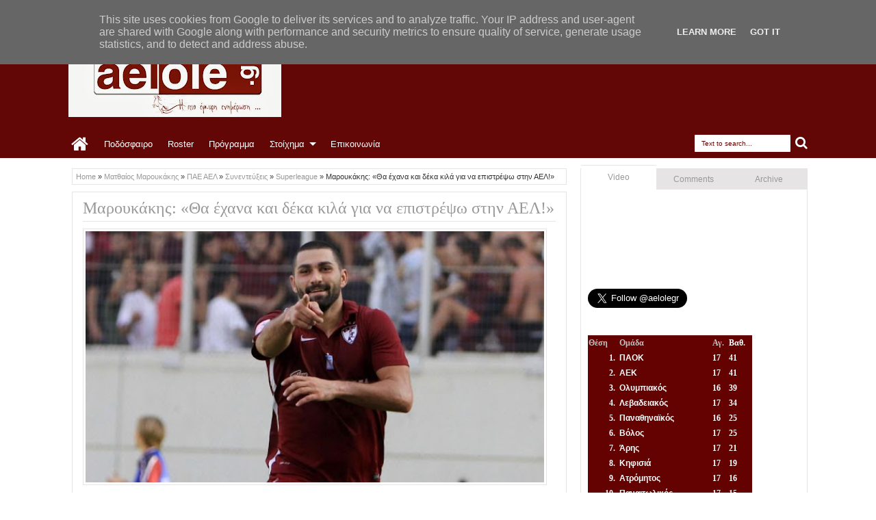

--- FILE ---
content_type: text/html; charset=utf-8
request_url: https://www.google.com/recaptcha/api2/aframe
body_size: 268
content:
<!DOCTYPE HTML><html><head><meta http-equiv="content-type" content="text/html; charset=UTF-8"></head><body><script nonce="uaHwhKJ0zXdNQ9Oy3Je1SQ">/** Anti-fraud and anti-abuse applications only. See google.com/recaptcha */ try{var clients={'sodar':'https://pagead2.googlesyndication.com/pagead/sodar?'};window.addEventListener("message",function(a){try{if(a.source===window.parent){var b=JSON.parse(a.data);var c=clients[b['id']];if(c){var d=document.createElement('img');d.src=c+b['params']+'&rc='+(localStorage.getItem("rc::a")?sessionStorage.getItem("rc::b"):"");window.document.body.appendChild(d);sessionStorage.setItem("rc::e",parseInt(sessionStorage.getItem("rc::e")||0)+1);localStorage.setItem("rc::h",'1769296541538');}}}catch(b){}});window.parent.postMessage("_grecaptcha_ready", "*");}catch(b){}</script></body></html>

--- FILE ---
content_type: text/javascript; charset=UTF-8
request_url: https://www.aelole.gr/feeds/posts/default/-/%CE%9C%CE%B1%CF%84%CE%B8%CE%B1%CE%AF%CE%BF%CF%82%20%CE%9C%CE%B1%CF%81%CE%BF%CF%85%CE%BA%CE%AC%CE%BA%CE%B7%CF%82?max-results=5&orderby=published&alt=json-in-script&callback=jQuery18309424575602866714_1769296537482&_=1769296537684
body_size: 19616
content:
// API callback
jQuery18309424575602866714_1769296537482({"version":"1.0","encoding":"UTF-8","feed":{"xmlns":"http://www.w3.org/2005/Atom","xmlns$openSearch":"http://a9.com/-/spec/opensearchrss/1.0/","xmlns$blogger":"http://schemas.google.com/blogger/2008","xmlns$georss":"http://www.georss.org/georss","xmlns$gd":"http://schemas.google.com/g/2005","xmlns$thr":"http://purl.org/syndication/thread/1.0","id":{"$t":"tag:blogger.com,1999:blog-3128708544206077567"},"updated":{"$t":"2026-01-25T01:13:59.861+02:00"},"category":[{"term":"ΠΑΕ ΑΕΛ"},{"term":"Superleague"},{"term":"Football League"},{"term":"Αφιερώματα"},{"term":"Video"},{"term":"aelole"},{"term":"Super League 2"},{"term":"Συνεντεύξεις"},{"term":"Retro Game"},{"term":"media"},{"term":"Ερασιτεχνική ΑΕΛ"},{"term":"Σαν σήμερα"},{"term":"Κύπελλο Ελλάδας"},{"term":"Πάμε Στοίχημα"},{"term":"AEL FC Arena"},{"term":"ΕΠΟ"},{"term":"Αλέξης Κούγιας"},{"term":"Φώτο"},{"term":"Γ' Εθνική"},{"term":"Διεθνή"},{"term":"Φιλικό αγώνα"},{"term":"ΑΕΛ μπάσκετ"},{"term":"Εισιτήρια"},{"term":"Κοινωνικά"},{"term":"Διαιτησία"},{"term":"Φήμες"},{"term":"Προετοιμασία ΑΕΛ"},{"term":"Γυναικείο Ποδόσφαιρο ΑΕΛ"},{"term":"Στημένα"},{"term":"Παράξενα"},{"term":"Monsters"},{"term":"LIVE"},{"term":"Επιστολή"},{"term":"ΑΕΛ"},{"term":"Αλκαζάρ"},{"term":"ΑΕΛ Καναδά"},{"term":"Κίτρινες Κάρτες"},{"term":"ΑΕΛ U-20"},{"term":"ΑΕΛ U-17"},{"term":"Οι κοινοί παίκτες ΑΕΛ"},{"term":"PRE GAME"},{"term":"Η ΑΕΛ είναι παντού"},{"term":"Κώστας Πηλαδάκης"},{"term":"Εθνική ομάδα"},{"term":"ΑΕΛ U-19"},{"term":"Βαγγέλης Πλεξίδας"},{"term":"Προϊστορία ΑΕΛ"},{"term":"Επεισόδια"},{"term":"Κύπελλο Γ' Εθνικής"},{"term":"GATE 1"},{"term":"Σ.Φ ΑΛΚΑΖΑΡ"},{"term":"Football League 2"},{"term":"Γυναικείο Βόλεϊ ΑΕΛ"},{"term":"Διαφορά"},{"term":"ΑΕΛ Athens Club"},{"term":"UEFA"},{"term":"ΑΕΛ Ανδρών Βόλεϊ"},{"term":"Ηχητικό"},{"term":"ΑΕΛ U-15"},{"term":"Σάκης Τσιώλης"},{"term":"Βαγγέλης Μόρας"},{"term":"ΠΑΕ Ηρακλής"},{"term":"Τύρναβος"},{"term":"Μιχάλης Ζιώγας"},{"term":"FIFA"},{"term":"Φάνης Γκέκας"},{"term":"ΕΕΑ"},{"term":"Facebook"},{"term":"Τίμος Καβακάς"},{"term":"Παλαίμαχοι ΑΕΛ"},{"term":"Η βυσσινί ατζέντα"},{"term":"ΒΥΣΣΙΝΙ ΑΜΑΖΟΝΕΣ"},{"term":"Θωμάς Ναζλίδης"},{"term":"ΑΕΛ Futsal"},{"term":"Νίκος Καρανίκας"},{"term":"ΓΣΛ"},{"term":"Μιχάλης Γρηγορίου"},{"term":"Δημήτρης Κολοβέτσιος"},{"term":"Αχιλλέας Νταβέλης"},{"term":"Ηλίας Φυντάνης"},{"term":"Κώστας Παναγόπουλος"},{"term":"ΠΣΑΠ"},{"term":"Η φωλιά του κούκου"},{"term":"Τζανλούκα Φέστα"},{"term":"Άντονι Φατιόν"},{"term":"Κρις Κόουλμαν"},{"term":"Κώστας Νεμπεγλέρας"},{"term":"Γιάννης Μασούρας"},{"term":"Μίλος Ντέλετιτς"},{"term":"Άγγελος Αναστασιάδης"},{"term":"Ράτκο Ντόστανιτς"},{"term":"Θωμάς Κυπαρίσσης"},{"term":"Γιώργος Μητσιμπόνας"},{"term":"Δημήτρης Πινακάς"},{"term":"Πρόστιμο"},{"term":"ΡΑΔΙΟΦΩΝΙΑ ΚΙΣΣΑΒΟΥ"},{"term":"Αμρ Ουάρντα"},{"term":"Έγκμουντουρ Κρίστινσον"},{"term":"Θανάσης Παπαγεωργίου"},{"term":"Κύπελλο 2007"},{"term":"Κώστας Μπανούσης"},{"term":"Τάσος Κρητικός"},{"term":"Μουντιάλ 2014"},{"term":"Αλέκος Βοσνιάδης"},{"term":"Γιάννης Πασάς"},{"term":"Αντρέ Πάους"},{"term":"Γιώργος Στράντζαλης"},{"term":"Κύπελλο 1985"},{"term":"Αντώνης Τσιάρας"},{"term":"Δημοσκόπηση"},{"term":"Παναγιώτης Γκουτσίδης"},{"term":"Ράντομιρ Μιλοσάβλιεβιτς"},{"term":"Vissini Store"},{"term":"Παύλος Δερμιτζάκης"},{"term":"Δ' Εθνική"},{"term":"Λάρισα BC"},{"term":"ΑΕΛ Στίβος"},{"term":"Λάρισα"},{"term":"Χαράλαμπος Μπλιώνας"},{"term":"Βασίλης Κουτσιανικούλης"},{"term":"Παναγιώτης Μπαχράμης"},{"term":"Νίκος Γκόλιας"},{"term":"Παναγιώτης Τζαναβάρας"},{"term":"EURO 2012"},{"term":"Σωτήρης Αντωνίου"},{"term":"Σάντι Κριζμαν"},{"term":"Ζόελ Τσιμπάμπα"},{"term":"Σούλης Παπαδόπουλος"},{"term":"gossip"},{"term":"Κώστας Παπαγεωργίου"},{"term":"Μανώλης Μπέρτος"},{"term":"Τουμέρ Μετίν"},{"term":"Αντόνιο Ντε Νίγκρις"},{"term":"Εθνική ομάδα μπάσκετ"},{"term":"Ηλίας Κυριακίδης"},{"term":"Μάριος Όγκμποε"},{"term":"Street Gang-1"},{"term":"Ματθαίος Μαρουκάκης"},{"term":"Αντνάν Αγκάνοβιτς"},{"term":"Γεννάδιος Ξενοδόχοφ"},{"term":"Δημήτρης Κουκολίτσιος"},{"term":"Δημήτρης Μουσιάρης"},{"term":"Λεοζίνιο"},{"term":"Σίλβα Κλέιτον"},{"term":"Τιμ Σπάρβ"},{"term":"Βίκτορ Στίνα"},{"term":"Γιώργος Δώνης"},{"term":"Κώστας Θεοδωρόπουλος"},{"term":"Αλέξης Μιχαήλ"},{"term":"Νίκος Νταμπίζας"},{"term":"Φιορίν Ντουρμισάι"},{"term":"Βασίλης Ρέντζας"},{"term":"Μίμης Τσακμακίδης"},{"term":"Γιώργος Γκαλίτσιος"},{"term":"Θεοχάρης Ηλιάδης"},{"term":"Παναγιώτης Μωραΐτης"},{"term":"Ανδρέας Αβραάμ"},{"term":"Μουντιάλ 2018"},{"term":"Νίκος Κεχαγιάς"},{"term":"Νίκος Αναστασόπουλος"},{"term":"Ντοντό"},{"term":"Εθνική U-19"},{"term":"Γιάννης Βαλαώρας"},{"term":"Γιώργος Πετράκης"},{"term":"Μίλαν Μπόγιοβιτς"},{"term":"Σάββας Σιατραβάνης"},{"term":"Φαμπρίτσιο Πεντρόζο"},{"term":"Αλέξανδρος Νικολιάς"},{"term":"Μάρκο Νούνιτς"},{"term":"Ματίας Ακούνια"},{"term":"Νίκολα Ζίζιτς"},{"term":"Damasi Fan Club"},{"term":"Αλέξανδρος Γκαλίτσιος"},{"term":"Ζεκίνια"},{"term":"Η γυναικεία «βυσσινί» κερκίδα"},{"term":"Δημήτρης Χασομέρης"},{"term":"Θανάση Δεινόπαπα"},{"term":"Δημήτρης Κοντοδήμος"},{"term":"Μπλέντι Μούτσα"},{"term":"Στέφανος Σουλούκος"},{"term":"Σωτήρης Μάρκου"},{"term":"Τάσος Λαγός"},{"term":"Γιάννης Τάτσης"},{"term":"Μλάντεν Μπόζοβιτς"},{"term":"Φακούντο Πέρες"},{"term":"Εθνική U-20"},{"term":"Σάββας Μούργος"},{"term":"Ανδρέας Λιόντος"},{"term":"Βασίλης Καραπιάλης"},{"term":"Λευτέρης Μήλος"},{"term":"Μπόα Μόρτε"},{"term":"Παναγιώτης Κατσιαρός"},{"term":"Απόστολος Σκόνδρας"},{"term":"Δημήτρης Γκούρτσας"},{"term":"Ε.Π.Σ.Λ."},{"term":"Θανάσης Τσίγκας"},{"term":"Κώστας Σαμαράς"},{"term":"Μπόρισλαβ Γιοβάνοβιτς"},{"term":"Νίκος Αραμπατζής"},{"term":"Ανδρέας Λαμπρόπουλος"},{"term":"Αχμέντ Κοσσονού"},{"term":"ΓΓΑ"},{"term":"Κώστας Χατζής"},{"term":"Super Cup"},{"term":"Έργκους Κάτσε"},{"term":"Ζήσης Ντελόπουλος"},{"term":"Δημήτρης Σωτηρίου"},{"term":"Θανάσης Τζήλος"},{"term":"Ινάσιο Ζοάο Μπατίστα"},{"term":"Καλαμάρας"},{"term":"Μάρκο Γιοβάνοβιτς"},{"term":"Νίκος Γκοτζαμανίδης"},{"term":"Στάθης Ταυλαρίδης"},{"term":"Στέλιος Καντώνιας"},{"term":"Γιάννης Παπαϊωάννου"},{"term":"Ντίνο Σέρεμετ"},{"term":"ΟΠΑΠ"},{"term":"Πάβολ Φάρκας"},{"term":"Παναγιώτης Βοσνιάδης"},{"term":"Τάσος Κυριάκος"},{"term":"Φερνάντο Γουάλας"},{"term":"ΑΕΛ Rugby"},{"term":"Γιώργος Πλίτσης"},{"term":"Κώστας Παγώνης"},{"term":"Δημήτρης Ραπτάκης"},{"term":"Θωμάς Γράφας"},{"term":"Λιονέλ Πότσι"},{"term":"Αλέξανδρος Σαφαρίκας"},{"term":"Εμάνουελ Περόνε"},{"term":"Θανάσης Παπάζογλου"},{"term":"Θοδωρής Βουτυρίτσας"},{"term":"Μανώλης Λιαπάκης"},{"term":"Ματίας Ιγκλέσιας"},{"term":"Ντανιέλ Πόνσε"},{"term":"ΠΑΕ Καβάλα"},{"term":"Αμπιόλα Ντάουντα"},{"term":"Γιάνι Ατανάσοφ"},{"term":"Γιώργος Καρακώστας"},{"term":"Εθνική U-15"},{"term":"Κώστας Πλέγας"},{"term":"Κώστας Φραντζέσκος"},{"term":"Λουκάς Σάββας"},{"term":"Μανώλης Αποστολίδης"},{"term":"Ματσέι Ζουράφσκι"},{"term":"Νίκολα Γιακιμόφσκι"},{"term":"Στέλιος Βενετίδης"},{"term":"Τάσος Βενέτης"},{"term":"Φρανσίσκο Ουρτάδο"},{"term":"EURO 2016"},{"term":"Άγγελος Βέρτζος"},{"term":"Αντώνης Καμπλιώνης"},{"term":"Γιάννης Φιρινίδης"},{"term":"Δημήτρης Καπός"},{"term":"Δημήτρης Πλιάγκας"},{"term":"Ευριπίδης Γιάκος"},{"term":"Θοδωρής Τσιριγώτης"},{"term":"Μάρκος Νίνο"},{"term":"Μαξίμ Μαξιμένκο"},{"term":"Μπασέμ Μορσί"},{"term":"Νίκολας Βαρέλα"},{"term":"Νίκος Γιαννιτσάνης"},{"term":"Νεμάνια Μλαντένοβιτς"},{"term":"ΠΣΑΤ"},{"term":"Πάτρικ Αλεξάντροβιτς"},{"term":"Στέλιος Μαλεζάς"},{"term":"Ανρί Αντσουέ"},{"term":"Γιάννης Αλεξούλης"},{"term":"Γιώργος Αμπάρης"},{"term":"Γιώργος Πήδουλας"},{"term":"Γιώργος Σαϊτιώτης"},{"term":"Γκάμπριελ Τόρζε"},{"term":"Γκόρνταν Πέτριτς"},{"term":"Θανάσης Μουλόπουλος"},{"term":"Κώστας Κολομητρούσης"},{"term":"Ματίας Ντεγκρά"},{"term":"Περίκο"},{"term":"Ρομέου Περέιρα"},{"term":"Σωτήρης Τσιλούλης"},{"term":"Χρίστοφερ Χούμπτσεφ"},{"term":"Ανδρέας Λαυδαριάς"},{"term":"Αντριάν Χουσίνο"},{"term":"Γιάννης Ταουσιάνης"},{"term":"Κενάν Μπαργκάν"},{"term":"Κώστας Κατσάρας"},{"term":"Μιχάλης Τσουμάνης"},{"term":"Παναγιώτης Μπάλλας"},{"term":"Σοφιάν Τσάκλα"},{"term":"Χοακίν Ναβάρο"},{"term":"Άντναν Σετσέροβιτς"},{"term":"Αλέξανδρος Βεργώνης"},{"term":"Αντριάν Κολομπίνο"},{"term":"Γιώργος Φωτάκης"},{"term":"Μπάμπης Δαμιανάκης"},{"term":"Νέστορας Στεφανίδης"},{"term":"Ντένις Σέρμπαν"},{"term":"Πίτι"},{"term":"Σάββας Παντελίδης"},{"term":"Σαμί Φριουί"},{"term":"Σπύρος Γλύνος"},{"term":"AEL Radio"},{"term":"graffiti"},{"term":"Άγγελος Καρατάσιος"},{"term":"Αλεξάνταρ Γκόϊγκοβιτς"},{"term":"Μανώλης Νικολακάκης"},{"term":"Μανώλης Πατράλης"},{"term":"Παναγιώτης Παναγιωτίδης"},{"term":"Σεσίνια"},{"term":"Σωτήρης Χάμος"},{"term":"Τόνι Γκονζάλες"},{"term":"Χρυσόστομος Μιχαηλίδης"},{"term":"Άγγελος Διγκόζης"},{"term":"Ανδρέας Πάτσης"},{"term":"Βαγγέλης Πλατέλλας"},{"term":"Γιώργος Μαϊδανός"},{"term":"Δημήτρης Σουλιώτης"},{"term":"Δημήτρης Στάμου"},{"term":"Ιβάν Νεντέλκοβιτς"},{"term":"Μπόζινταρ Μπάντοβιτς"},{"term":"Πάμπλο Γκαγέγο"},{"term":"Πασχάλης Κάσσος"},{"term":"Σεμπαστιάν Ναγιάρ"},{"term":"Στέλιος Κρητικος"},{"term":"Φίλοι Μουσείου ΑΕΛ"},{"term":"Χρήστος Γρομητσάρης"},{"term":"Άνχελο Σαγκάλ"},{"term":"Αλέξανδρος Χαλάτσης"},{"term":"Ανδρέας Ζέρμας"},{"term":"Αντώνης Τριμμάτης"},{"term":"Γιάννης Νταβέλης"},{"term":"Γιώργος Βαζάκας"},{"term":"Γκέρντι Χοτζάλι"},{"term":"Δημήτρης Πρίφτης"},{"term":"Δημήτρης Τζουμάκης"},{"term":"Θόδωρής Τριποτσέρης"},{"term":"Κεχίντε Φατάι"},{"term":"Λάζαρος Φωτιάς"},{"term":"Μανώλης Ρακιντζόγλου"},{"term":"Νίκολα Τρούγιτς"},{"term":"Νίκος Γαλανακόπουλος"},{"term":"Νίκος Μπαλατσούκας"},{"term":"Ναϊμ Ααράμπ"},{"term":"Παναγιώτης Συμελίδης"},{"term":"Στάθης Αλωνεύτης"},{"term":"Τζάκι Ματάισεν"},{"term":"Χρήστος Μελίσσης"},{"term":"CAS"},{"term":"Γιώργος Δεληζήσης"},{"term":"Γιώργος Μανταίος"},{"term":"Δημήτρης Μανακούσιος"},{"term":"Δημήτρης Μαυριάς"},{"term":"Εθνική U-16"},{"term":"Εθνική Ελπίδων"},{"term":"Εμανουέλ Φρανκού"},{"term":"Θανάσης Πατινιώτης"},{"term":"Κλέτον Περντρέου"},{"term":"Λεάντρο Γκαράτε"},{"term":"Λεάντρο Οτορμίν"},{"term":"Λούκα Αντράντα"},{"term":"Ματίας Γιόχανσον"},{"term":"Νίκος Αβραμούλης"},{"term":"Νίκος Αργυρούλης"},{"term":"Νίκος Βαφέας"},{"term":"Πέτρος Καλουτσικίδης"},{"term":"Πέτρος Μπαγκαλιάνης"},{"term":"Παναγιώτης Νάσης"},{"term":"Πασχάλης Μελισσάς"},{"term":"Σιρίλ Καλί"},{"term":"Στέφαν Ζίβκοβιτς"},{"term":"Τσόγιας"},{"term":"Χαμζά Γιουνές"},{"term":"Χρήστος Αγρόδημος"},{"term":"΄"},{"term":"Άγγελος Οικονόμου"},{"term":"Άκης Μάντζιος"},{"term":"Αλεξάντερ Σίμιτς"},{"term":"Αχιλλέας Σαρακατσάνος"},{"term":"Βαγγέλη Καούνος"},{"term":"Βασίλης Βάνης"},{"term":"Γιάνις Ικαούνιεκς"},{"term":"Ευγκένι Σικάφκα"},{"term":"Ευριπίδης Τσιμπανάκος"},{"term":"Κυριάκος Ανδρεόπουλος"},{"term":"Κώστας Γιώτας"},{"term":"Κώστας Μπετχαβές"},{"term":"Κώστας Πάνος"},{"term":"Λουίτζι Τσένναμο"},{"term":"Μανώλης Μονιάκης"},{"term":"Μανώλης Ροβίθης"},{"term":"Ορέστης Γρηγορόπουλος"},{"term":"Τάκης Παραφέστας"},{"term":"ΒΑΣΙΛΙΣΣΑ - Βυσσινί Ιδιωτικό Μουσείο"},{"term":"Γιάννης Ποτουρίδης"},{"term":"Γιοάλ Λασιμάντ"},{"term":"Γιώργος Παπαδόπουλος"},{"term":"Δημήτρης Κομεσίδης"},{"term":"Δημήτρης Ρούσσης"},{"term":"Δημήτρης Σουάνης"},{"term":"Ζαχαρίας Καβουσάκης"},{"term":"Ζοφρί Ντερνίς"},{"term":"Κριστιάν Κούστα"},{"term":"Κωνσταντίνος Μακρής"},{"term":"Λάμπρος Αντωνόπουλος"},{"term":"Μίλος Φιλίποβιτς"},{"term":"Μπάσκετ"},{"term":"Μπρούνο Χαλκιαδάκης"},{"term":"Νίκος Βλιώρας"},{"term":"Ντάνι Ενγκεσάν"},{"term":"Νώντας Παντελάκης"},{"term":"Ούρος Τσόσιτς"},{"term":"Παναγιώτης Δεληγιαννίδης"},{"term":"Σβέτοζαρ Μάρκοβιτς"},{"term":"Σλάβκο Μπράλιτς"},{"term":"Φώτης Γκουντρουμπής"},{"term":"Χρήστος Μήτσης"},{"term":"Baseball ΑΕΛ"},{"term":"ΑΕΛ Efootball PES 2020"},{"term":"Ανίς Μπεν Χατίρα"},{"term":"ΒΥΣΣΙΝΟκΙΠΠΟΣ"},{"term":"Γιάννης Προβίδας"},{"term":"Γιόζεφ Κόζλεϊ"},{"term":"Γιώργος Νάκας"},{"term":"Δημήτρης Γιάντσης"},{"term":"Δημήτρης Γροντής"},{"term":"Δημήτρης Μιλτιάδης"},{"term":"Εθνική Παίδων"},{"term":"Ηλίας Κώτσιος"},{"term":"Ηλίας Σελιώνης"},{"term":"Θανάσης Μάγγος"},{"term":"Θανάσης Πινδώνης"},{"term":"Θανάσης Στοΐνοβιτς"},{"term":"Ιωάννης Κωστή"},{"term":"Καζιμίρ Κμίετσικ"},{"term":"Λελογκονόλο Μασαλέσα"},{"term":"Μάνουελ Στίφλερ"},{"term":"Ματέο Μούζεκ"},{"term":"Μπόγιαν Κοβάσεβιτς"},{"term":"Νίκος Κωτσοβός"},{"term":"Νικολά Γκρούμπιεσιτς"},{"term":"Πέτρος Ζουρούδης"},{"term":"Παντελής Θεολόγου"},{"term":"Σάκης Αναστασιάδης"},{"term":"Στέργιος Δημόπουλος"},{"term":"Στέφανος Κοτσόλης"},{"term":"Σωκράτης Διούδης"},{"term":"Τάσος Καρακούτσης"},{"term":"EURO 2020"},{"term":"EURO 2024"},{"term":"Αλέξανδρος Ζέρης"},{"term":"Αλέξανδρος Τσεμπερίδης"},{"term":"Αλί Γκαζάλ"},{"term":"Αμπούντ Ομάρ"},{"term":"Αντριάν Φερνάντες"},{"term":"Βινίσιους"},{"term":"Γιάννης Μάγγος"},{"term":"Γιώργος Δούμτσης"},{"term":"Γιώργος Κούσας"},{"term":"Γιώργος Σίμος"},{"term":"Εθνική U-17"},{"term":"Ελιομάρ Σίλβα"},{"term":"Ζονέ Ντα Σίλβα Πίντο"},{"term":"Θοδωρής Ελευθεριάδης"},{"term":"Ιντρίζ Μπάτχα"},{"term":"Κριστόφ Άνταμτσικ"},{"term":"Λούμπομιρ Τούπτα"},{"term":"Μοχάμεντ Αμπουμπακαρί"},{"term":"Μποριβόγιε Ρίστιτς"},{"term":"Μπρούνο Μπαράνκο"},{"term":"Νάγκι Γκέργκελι"},{"term":"Οούσου Ανσά Κοντόρ"},{"term":"Σωκράτης Ευαγγέλου"},{"term":"Φίλιπ Στελιάνο"},{"term":"Χρήστος Μπαταβάνης"},{"term":"Άλμπι Άλλα"},{"term":"Αλέξανδρος  Καραχάλιος"},{"term":"Αλεξάντρ Κοέφ"},{"term":"Αντώνης Βούζας"},{"term":"Βασίλης Βαρσάμης"},{"term":"Γιάννης Χλωρός"},{"term":"Γιώργος Σαββίδης"},{"term":"Δημήτρης Γκίκας"},{"term":"Εθνική U-18"},{"term":"Ζήσης Ζιάγκας"},{"term":"Ζήσης Χατζηστραβός"},{"term":"Ηλίας Τσιλιγκίρης"},{"term":"Ηρακλής Γαρουφαλιάς"},{"term":"Θανάσης Κουτσαφτίκης"},{"term":"Ιβάν Μασόν"},{"term":"Κυριάκος Γιαξής"},{"term":"Κώστας Σκούπρας"},{"term":"Μανώλης Ψωμάς"},{"term":"Νίκολα Στάνκοβιτς"},{"term":"Νίκος Αλέφαντος"},{"term":"Νόε Ακόστα"},{"term":"Οράσιο Μοράλες"},{"term":"Σάσα Ίλιτς"},{"term":"Σέρχιο Νούνιες"},{"term":"Στέργιος Παρασκευάς"},{"term":"Τζόναθαν Μπούστος"},{"term":"Τικίτο"},{"term":"Φίλιππος Πλιάτσικας"},{"term":"Φρανθίσκο Νίλι"},{"term":"Χοσέ Αλεχάνδρο Τσακοπίνο Λουσόρο"},{"term":"Χρήστος Αθανασόπουλος"},{"term":"Χρήστος Κοντοχρήστος"},{"term":"HOMELESS"},{"term":"Έντισον Κόλα"},{"term":"Αλέξανδρος Αναγνωστόπουλος"},{"term":"Αμίτ Γκουλουζάντε"},{"term":"Ανδρέας Χατζηλιόντας"},{"term":"Αντώνης Καντώνιας"},{"term":"Βαγγέλης Γραββάνης"},{"term":"Βαγγέλης Νούσιος"},{"term":"Βασίλης Μάλτζαρης"},{"term":"Γιάννης Στάθης"},{"term":"Γιώργος Αγορογιάννης"},{"term":"Γιώργος Ζαχαράκης"},{"term":"Γιώργος Λύρας"},{"term":"Γιώργος Τσιμπίνης"},{"term":"Δήμος Ντικούδης"},{"term":"Δημήτρης Θωμαΐδης"},{"term":"Δημήτρης Λουφάκης"},{"term":"Δημήτρης Πατσιογέωργος"},{"term":"Ευθύμης Κουλουχέρης"},{"term":"Ζαν Λουκ Ασούμπρε"},{"term":"Ζουλιέ Γκοντά"},{"term":"Ηλίας Αναστασάκος"},{"term":"Ηλίας Παλαιοχωρλίδης"},{"term":"Θανάσης Γιανναράκης"},{"term":"Θανάσης Παπακωνσταντίνου"},{"term":"Θόδωρος Πασσιάς"},{"term":"Κινγκ Φαϊζάλ"},{"term":"Λάμπρος Αγγελούλης"},{"term":"Λεάντρο Μορέιρα"},{"term":"Λευτέρης Μπάμης"},{"term":"Μαρκ Ασίγκμπα"},{"term":"Μπένζαμιν Μουκάντζο"},{"term":"Νέστορας Γκέκας"},{"term":"Νεκτάριος Αλεξάνδρου"},{"term":"Ντίνου Γκράουρ"},{"term":"Πέταρ Κούνιτς"},{"term":"Παναγιώτης Βλαχοδήμος"},{"term":"Παναγιώτης Νινίκας"},{"term":"Ρίστο Ρίστοβιτς"},{"term":"Ραφαήλ Σγουρός"},{"term":"Σίνισα Μπάμπιτς"},{"term":"Σερτζίνιο"},{"term":"Σουάντ Σαχίτι"},{"term":"Στάθης Τάχατος"},{"term":"Σταύρος Σταθάκης"},{"term":"Στεφάν Μακίνουα"},{"term":"Τομπίας Ζοέλ Σάρατε"},{"term":"Τριαντάφυλλος Οικονόμου"},{"term":"Φελίπε Ντα Κόστα"},{"term":"Φώτης Κηπουρός"},{"term":"Χρήστος Γιούσης"},{"term":"Έρικ Φεριγκρά"},{"term":"Βαγγέλης Νάστος"},{"term":"Βαγγέλης Στουρνάρας"},{"term":"Βασίλης Φλώρος"},{"term":"Βλάντιμιρ Μπάγιτς"},{"term":"Γιάν Μπλάζεκ"},{"term":"Γιάννης Βοσκόπουλος"},{"term":"Γιάννης Κάργας"},{"term":"Γιώργος Ανδρεάδης"},{"term":"Γιώργος Μπουντόπουλος"},{"term":"Γιώργος Ξύδας"},{"term":"Γκαέλ Ακόστα"},{"term":"Δήμητρα Βασιλάκου"},{"term":"Εθνική Ενόπλων"},{"term":"Ζαν Πιερ Μπαριέντος"},{"term":"Θεόδωρος Κάντας"},{"term":"Ιατρική"},{"term":"Καμίλ Τσοντοφάλσκι"},{"term":"Κυριάκος Ζησούλης"},{"term":"Κωνσταντίνος Σούκος"},{"term":"Κώστας Αποστολάκης"},{"term":"Κώστας Βελιτζέλος"},{"term":"Κώστας Κουλίδης"},{"term":"Κώστας Μαντζιώκας"},{"term":"ΛΕΣΧΗ ΦΙΛΩΝ ΑΕΛ-ΑΙΓΑΝΗ FANS"},{"term":"Λούκας Σπεντχόφερ"},{"term":"Μαρίνος Ουζουνίδης"},{"term":"Μαρσέλο Τροΐζι"},{"term":"Μιλτιάδης Ζιάκας"},{"term":"Μιχάλης Μπουκουβάλας"},{"term":"Μιχαήλ Πίτσικος"},{"term":"Μουντομπάσκετ"},{"term":"Νίκος Αναστόπουλος"},{"term":"Νίκος Βλασόπουλος"},{"term":"Νίκος Μελίσσας"},{"term":"Νίκος Σαμολαδάς"},{"term":"Νίκος Σουργιάς"},{"term":"Νταβίντ Φλεριβάλ"},{"term":"Ντανιέλ Κουζέν"},{"term":"Οικονομικά"},{"term":"Παρασκευά Ανδριόπουλο"},{"term":"Σπύρος Ρούσης"},{"term":"Τζέιμς Ευμορφίδης"},{"term":"Τιερί Μουτίνιο"},{"term":"Χρήστος Τριανταφύλλου"},{"term":"Χρήστος Τσούμαρης"},{"term":"12ο Motor Festival της Λάρισας"},{"term":"Έντουαρντ Ιορντανέσκου"},{"term":"Βασίλης Καλαποθαράκος"},{"term":"Βασίλης Παπαφώτης"},{"term":"Βασίλης Σουρλής"},{"term":"Γιάννης Γκέσιος"},{"term":"Γιάννης Πλαβούκος"},{"term":"Γιώργος Ζαχαρής"},{"term":"Γιώργος Λυρώνης"},{"term":"Γιώργος Σιάκκας"},{"term":"Γιώργος Φουσέκης"},{"term":"Γκέρεμι Ντζίταπ"},{"term":"Εγκούτου Ολίσε"},{"term":"Εμάνουελ Μπιλά"},{"term":"Θανάσης Παπατόλιος"},{"term":"Θοδωρής Βενετικίδης"},{"term":"Θοδωρής Σκύφτας"},{"term":"Ιγκόρ Κόιτς"},{"term":"Κώστας Πολυχρονίου"},{"term":"Λάζαρος Βαρδάκης"},{"term":"Λινέλ Κιταμπάλα"},{"term":"Μίλοβαν Πέτροβιτς"},{"term":"Μίλος Πέρισιτς"},{"term":"Μπόγκνταν Μίλιτς"},{"term":"Νέστορας Κωτσιόπουλος"},{"term":"Ντέρικ Μενσά"},{"term":"Ντιέγκο Ρέγες"},{"term":"Ντιόγκο Σαλομάο"},{"term":"Οδυσσέας Λυμπεράκης"},{"term":"Οσμάν Μπάρι Πάτο"},{"term":"Ούλριχ Ενομό"},{"term":"Παναγιώτης Παϊτέρης"},{"term":"Παναγιώτης Πομώνης"},{"term":"Πανελλήνιος Σύλλογος Φίλων ΑΕΛ"},{"term":"Πασχάλης Στάικος"},{"term":"Περικλής Μπουσινάκης"},{"term":"Ραμίρεζ Γκάμπριελ Ομάρ"},{"term":"Σάκης Θεοδοσιάδης"},{"term":"Σίλβα Τζούνιορ"},{"term":"Σπύρος Παπακωνσταντίνου"},{"term":"Σρτζαν Κόσιτς"},{"term":"Τατουάζ"},{"term":"Φακούντο Πάρα"},{"term":"Φαμπιάν Τσέλα"},{"term":"Χαράλαμπος Παναγούλης"},{"term":"Χόρχε Πίνα"},{"term":"6ο Motor Festival της Λάρισας"},{"term":"EuroBasket 2022"},{"term":"Football Manager"},{"term":"Xρήστος Κανελλόπουλος"},{"term":"roster"},{"term":"Ίβαν Τσόβιτς"},{"term":"Αθλητισμός"},{"term":"Ανίς Μπρου"},{"term":"Ανδρέας Μπονόβας"},{"term":"Ανδρέας Τάτος"},{"term":"Αντρέ Γκερέιρο Ρότσα"},{"term":"Αποστόλης Γαρυφαλλόπουλος"},{"term":"Αποστόλης Νταϊλιάνης"},{"term":"Απόστολος Κουτογλίδης"},{"term":"Αργύρης Γιαννίκης"},{"term":"Αργύρης Κούκος"},{"term":"Βαλερί Μποζίνοφ"},{"term":"Βασίλης Κλιάφας"},{"term":"Βασίλης Μπακογιάννης"},{"term":"Γιάννης Αγτζίδης"},{"term":"Γιάννης Ζαλαώρας"},{"term":"Γιάννης Καραλής"},{"term":"Γιάτσεκ Γκμοχ"},{"term":"Γιόσιπ Φούτσεκ"},{"term":"Γιώργος Λιάγκας"},{"term":"Γιώργος Μαρίνος"},{"term":"Γιώργος Σικαλιάς"},{"term":"Γκόνι Ναόρ"},{"term":"Δημήτρης Αρβανίτης"},{"term":"Εμανουέλ Βινιάτο"},{"term":"Ζιγκί Μπαντιγκαμπά"},{"term":"Ηλίας Πολίμος"},{"term":"Θανάσης Τόλιος"},{"term":"Ιοάν Φιλίπ"},{"term":"Κεϊρεντίν Ζαραμπί"},{"term":"Κωνσταντίνος Γεωργακόπουλος"},{"term":"Κώστας Κουρτεσιώτης"},{"term":"Λέσχη Φίλων ΑΕΛ"},{"term":"Λευτέρης Παπαδόπουλος"},{"term":"Λούκας Πολέτο"},{"term":"Λούκας Σιαλής"},{"term":"Μάρκο Μαρκόφσκι"},{"term":"Μάρκος Βελλίδης"},{"term":"Μανώλης Βερίγος"},{"term":"Μανώλης Ζαχαράκης"},{"term":"Ματέγια Σμρέκαρ"},{"term":"Ματέι Πάλτσιτς"},{"term":"Μιχάλης Βαλκάνης"},{"term":"Νίκος Γκούλιος"},{"term":"Νίκος Λυράκης"},{"term":"Νίκος Νίτσος"},{"term":"Νολμπέρτο Σολάνο"},{"term":"Ντέο Κάντα"},{"term":"Νταβίντ Κρίστιαν Όλαφσον"},{"term":"Νταβόρ Ταλέσκι"},{"term":"Οικονομία"},{"term":"Οικονόμος Τσαριτσάνης"},{"term":"Ούγκο Κάιπερς"},{"term":"Παρασκευάς Λυκούργος"},{"term":"Πλάτωνας Καρακατσάνης"},{"term":"Ρομπέρ Γκάνσα"},{"term":"Ρόνι Μάρκος"},{"term":"Σάκης Παλαιολόγος"},{"term":"Σίμον Αμπουχατζίρα"},{"term":"Σαλίμ Τουάμα"},{"term":"Στάθης Χάιτας"},{"term":"Στράτος Μισυρλής"},{"term":"Τζουζέπε Βέλα Τζούνιορ"},{"term":"Φακούντο Γκαρσία"},{"term":"Φακούντο Μελιβίγιο"},{"term":"Φιλίπ Μάρκοβιτς"},{"term":"Χάρης Γεωργούλας"},{"term":"Χοσέ Μανουέλ Κασάδο"},{"term":"Χρήστος Ελευθεριάδης"},{"term":"Χρήστος Μιχαήλ"},{"term":"Confederations Cup"},{"term":"Marcel Ritzmaier"},{"term":"SENTRA FM"},{"term":"Vissini News"},{"term":"Άγγελος Γωγουβίτης"},{"term":"Άκης Σουλίδης"},{"term":"Άλεξ Κράνινξ"},{"term":"ΑΕΛ U-21"},{"term":"Αλεξάνταρ Γιόβιτς"},{"term":"Αλιρέζα Χατζίτζι"},{"term":"Ανέστης Αγρίτης"},{"term":"Αποστόλης Παπακώστας"},{"term":"Απόστολος Στίκας"},{"term":"Αρκάντιους Μάλαρτζ"},{"term":"Αρντίτ Χοτζάι"},{"term":"Αχιλλέας Μανίκας"},{"term":"Βαγγέλης Βουρούκος"},{"term":"Βαγγέλης Τσότσας"},{"term":"Βαραζντάντ Χαρογιάν"},{"term":"Βασίλης Μητάκος"},{"term":"Βασίλης Παπακωνσταντίνου"},{"term":"Γιάννης Γκαμπέτας"},{"term":"Γιάννης Τσακμακίδης"},{"term":"Γιον Άντερσεν"},{"term":"Γιώργος Ζησόπουλος"},{"term":"Γιώργος Μάναλης"},{"term":"Γιώργος Μακρής"},{"term":"Γιώργος Μπασδέκης"},{"term":"Γιώργος Παμλίδης"},{"term":"Γιώργος Πουλάκος"},{"term":"Γιώργος Χατζής"},{"term":"Γκιγιέρμο Πέρεθ"},{"term":"Γρηγόρης Πρεζεράκος"},{"term":"Δημήτρης Δημηνίκος"},{"term":"Δημήτρης Πετκάκης"},{"term":"Δημήτρης Σίτσας"},{"term":"Δημήτρης Τσακμάκης"},{"term":"Δημήτρης Τσιάτσιος"},{"term":"Δημήτρης Μιλτιάδης"},{"term":"Εκδρομή"},{"term":"Εμέκα Εζέ"},{"term":"Θωμάς Βλάχος"},{"term":"Ιμπραήμ Ταλ"},{"term":"Καρίμ Σολτάνι"},{"term":"Κωνσταντίνος Γκρόζος"},{"term":"Κόστα Άλεξιτς"},{"term":"Κώστας Λιάπης"},{"term":"Κώστας Νταγκαλής"},{"term":"Κώστας Τσότσος"},{"term":"Λαουτάρο Παρίσι"},{"term":"Λεάντρο"},{"term":"Λονδίνο 2012"},{"term":"Μάνθος Φαλάγγας"},{"term":"Μάρκο Μπάκιτς"},{"term":"Μάρκο Σιμοντσέλι"},{"term":"Μάρκος Μαραγκουδάκης"},{"term":"Μίλος Σπάσιτς"},{"term":"Μανώλης Παυλής"},{"term":"Μαρσέλο Σαρμιέντο"},{"term":"Νάσος Νικολούδης"},{"term":"Νίκολας Εγγλέζου"},{"term":"Νίκος Πουρτουλίδης"},{"term":"Νίκος Σοφής"},{"term":"Ντένις Λάπτεφ"},{"term":"Νταβίντ Βέρντου Λόπεζ"},{"term":"Ντανίλ Λεσοβόι"},{"term":"Ολυμπιακοί Αγώνες 2016"},{"term":"Ολυμπιακοί Αγώνες 2020"},{"term":"ΠΡΟΓΡΑΜΜΑ ΑΕΛ 2011-2012"},{"term":"Πάολο Ντα Σίλβα"},{"term":"Πέτρος Καριάτογλου"},{"term":"Παναγιώτης Νούσιας"},{"term":"Πιόνε Σίστο"},{"term":"Πολ Άντονι Μπάνον"},{"term":"Ρικάρντο Βαλέντε"},{"term":"Ρούντολφ Σκάτσελ"},{"term":"Ρόντι Καμπάλα"},{"term":"Σάντερ Πούρι"},{"term":"Σανέλ Κούλιτς"},{"term":"Σαντέρ Πούρι"},{"term":"Σεμπαστιάν Βιέρα"},{"term":"Σιντίκι Αμπουμπακάρι"},{"term":"Σοφία Κόγγουλη"},{"term":"Σπύρος Βάλλας"},{"term":"Στέλιος Μαραγκός"},{"term":"Στέργιος Φαρμάκης"},{"term":"Τάσος Παπαγιάννης"},{"term":"Τζόρτζιο Βαγιέχο"},{"term":"Φρανκ Γκουέλα"},{"term":"Χάρης Φουρκιώτης"},{"term":"Χερόν Σκάρλα Μπεριάν"},{"term":"Χεφτέ Μπετανκόρ"},{"term":"Χρήστος Αθανασιάδης"},{"term":"Χρήστος Αρχοντίδης"},{"term":"Χρήστος Καλαντζής"},{"term":"Χρήστος Καρυδόπουλος"},{"term":"Χρήστος Τζάνης"},{"term":"2nd All–Star Football Λάρισας"},{"term":"BEST FM ΛΑΡΙΣΑΣ"},{"term":"Download"},{"term":"Gold Gym"},{"term":"LINKS"},{"term":"LarissaFC Forum"},{"term":"League Cup"},{"term":"NOVASPORT FM"},{"term":"Pro Evolution"},{"term":"Supesport fm 90.1"},{"term":"Thievery Corporation"},{"term":"Tηλεοπτικά"},{"term":"['"},{"term":"games"},{"term":"ΆΕΛ"},{"term":"Άκης Βαρνακιώτης"},{"term":"Άνταμ Μπογκντάν"},{"term":"Άντονι Κλίμεκ"},{"term":"Άτσκα Ντονάλντο"},{"term":"Έντι Σεμέδο"},{"term":"Ότο Ρεχάγκελ"},{"term":"ΑΕ Λεμεσού"},{"term":"ΑΕ.Λεμεσού"},{"term":"ΑΕΛ U-13"},{"term":"ΑΕΛ Καλλονής"},{"term":"ΑΕΛ πρωτάθλημα της Football League 2014-2015"},{"term":"ΑΕΛ πρωτάθλημα της Football League 2015-2016"},{"term":"ΑΕΛ πρωτάθλημα της Super League 2016-2017"},{"term":"ΑΕΛ πρωτάθλημα της Super League 2017-2018"},{"term":"Αλέξης Γαβριλόπουλος"},{"term":"Αλέξης Κακαζούκης"},{"term":"Αλέξις Μεσιντόρο"},{"term":"Αλί Γκορμπανί"},{"term":"Αλεξάνταρ Λούτοβατς"},{"term":"Αλεξάντερ Γερεμέγεφ"},{"term":"Αλεχάντρε Ταλέντο"},{"term":"Αμπουμπακάρ Ντούμπια"},{"term":"Αναλυτικό πρόγραμμα Football League 2012-2013"},{"term":"Ανδρέας Δερμιτζάκης"},{"term":"Ανδρέας Μπαβέλης"},{"term":"Αντώνης Γεωργιάδης"},{"term":"Αντώνης Πετρόπουλος"},{"term":"Αντώνης Τσαγκάλης"},{"term":"Αντώνης Τσικάκης"},{"term":"Αντώνης Χατζής"},{"term":"Αποστόλης Ευαγγέλου"},{"term":"Αποστόλης Κοτσιανούλης"},{"term":"Αποστόλης Τσιανάκας"},{"term":"Αποτελέσματα Superleague 2010-11"},{"term":"Απόστολος Λιβανός"},{"term":"Απόστολος Παπουτσάκης"},{"term":"Αστέρας Τρίπολης"},{"term":"Αϊμέν Ταχάρ"},{"term":"Βαγγέλης Ανδρέου"},{"term":"Βαγγέλης Βλάχος"},{"term":"Βαγγέλης Γκότοβος"},{"term":"Βαγγέλης Καρέλιας"},{"term":"Βαγγέλης Κουτσόπουλος"},{"term":"Βαγγέλης Μπαλασάκης"},{"term":"Βαγγέλης Τσουκάλης"},{"term":"Βαλεντίνος Βλάχος"},{"term":"Βασίλης Δρούζας"},{"term":"Βασίλης Μπακάλης"},{"term":"Βασίλης Σέγκος"},{"term":"Βλάντιτσα Πέτροβιτς"},{"term":"Βλάσης Ανδρικόπουλος"},{"term":"Βύζα Μεγάρων"},{"term":"Γιάννης Γερολέμου"},{"term":"Γιάννης Γιαννιώτας"},{"term":"Γιάννης Γκαλίτσιος"},{"term":"Γιάννης Λάτσιος"},{"term":"Γιάννης Στεφανίδης"},{"term":"Γιάννης Τζήμας"},{"term":"Γιάνους Κούπτσεβιτς"},{"term":"Γιαν Κόζακ"},{"term":"Γιουβέντους Αρίνα"},{"term":"Γιόσιπ Τσάλουσιτς"},{"term":"Γιώργος Βαλεριάνος"},{"term":"Γιώργος Γκουγκουλιάς"},{"term":"Γιώργος Κατερίνης"},{"term":"Γιώργος Κωσταρόπουλος"},{"term":"Γιώργος Λουλές"},{"term":"Γιώργος Μοσχάκης"},{"term":"Γιώργος Στρέζος"},{"term":"Δημήτρης Κυρμιτσής"},{"term":"Δημήτρης Μικικής"},{"term":"Δημήτρης Μπαλής"},{"term":"Δημήτρης Μπράτσος"},{"term":"Δημήτρης Νικολακούλης"},{"term":"Δημήτρης Ορφανός"},{"term":"Διαγωνισμός"},{"term":"Διαγόρας"},{"term":"ΕΡΑ ΣΠΟΡ"},{"term":"Εθνική U-14"},{"term":"Ελλάδα"},{"term":"Επικαιρότητα"},{"term":"Ευρυπίδης Κατσαβός"},{"term":"Ζερεμί Γκναλί"},{"term":"Ζουρούδης"},{"term":"Ζωσιμάδες"},{"term":"Ζόρζε Κόστα"},{"term":"Ηλίας Μιχαλόπουλος"},{"term":"Θανάσης Ανδρούτσος"},{"term":"Θανάσης Ρουσιαμάνης"},{"term":"Θοδωρής Βερνάρδος"},{"term":"Θοδωρής Ζαγοράκης"},{"term":"Θοδωρής Κυριακούλης"},{"term":"Θωμάς Τσιρογιάννης"},{"term":"ΙΣΤΟΡΙΑ ΑΕΛ"},{"term":"Ιβάν Λομαέφ"},{"term":"Ιμπραΐμ Κεϊτά"},{"term":"Ιμπραχίμα Μπακαγιόκο"},{"term":"Ιντάρ Σουμάκοφ"},{"term":"Ιστορία μιας Βασίλισσας"},{"term":"Κάρλος Καρλάο"},{"term":"Κυριάκος Στρατηλάτης"},{"term":"Κωνσταντίνος Γαλεάδης"},{"term":"Κωνσταντίνος Κοντοπίδης"},{"term":"Κώστας Παπαδόπουλος"},{"term":"Κώστας Παρούσης"},{"term":"Λάζαρος Κυριλλίδης"},{"term":"Λάμπρος Χούτος"},{"term":"Λάουρα Νάργες"},{"term":"Λάρισα-μπόουλινγκ"},{"term":"Λευτέρης Μάνικος"},{"term":"Λευτέρης Τέας"},{"term":"Λούκα Μιλούνοβιτς"},{"term":"Μάρκο Παβίσεβιτς"},{"term":"Μάρκο Πουτιντσανίν"},{"term":"Μάρκο Σάλα"},{"term":"Μάρτιν Μπενγκόα"},{"term":"Μάρτιν Φρίντεκ"},{"term":"Μίλαν Ρούντιτς"},{"term":"Μίρνες Σίσιτς"},{"term":"Μίχαελ Λαμπ"},{"term":"Μανώλης Μπαργιώτας"},{"term":"Μανώλης Παπαστεριανός"},{"term":"Μανώλης Σκούφαλης"},{"term":"Μαριάν Αϊοάνι"},{"term":"Μαρκ Ορτέγκα Καστέλς"},{"term":"Μασιέλ Nτεμέτριους"},{"term":"Ματίας Χιμένες"},{"term":"Μεντί Μπουτζεμά"},{"term":"Μιγκέλ Μπιανκόνι"},{"term":"Μουντιάλ 2022"},{"term":"Μουντιάλ 2030"},{"term":"Νέστορας Κόμματος"},{"term":"Νίκο Μαρτίνες"},{"term":"Νίκολα Γι ακιμόφσκι"},{"term":"Νίκολας Στεφανέλι"},{"term":"Νίκος Βλαχούλης"},{"term":"Νίκος Ζιάμπαρης"},{"term":"Νίκος Κανέλλος"},{"term":"Νίκος Καρκαλέτσης"},{"term":"Ναζίμ"},{"term":"Ντέιβιντ Εμπέ"},{"term":"Νταμίρ Κάχριμαν"},{"term":"Ντιλάν Μπατουμπινσικά"},{"term":"Ντούσαν Μάρκοβιτς"},{"term":"Ολυμπιακοί Αγώνες 2024"},{"term":"Ουλίσε Ν' Ντονγκ"},{"term":"ΠΑΟΚ"},{"term":"Πάμπλο Γκαρσία"},{"term":"Πέτρος Ψωμολιάς"},{"term":"Παναγιώτης Γιαννάκης"},{"term":"Πανιώνιος"},{"term":"Πανσερραϊκός"},{"term":"Παπούτσια"},{"term":"Πολύκαρπος Κατσαβάκης"},{"term":"Πρόγραμμα ΑΕΛ 2012-2013"},{"term":"Ράντοβαν Κριβοκάπιτς"},{"term":"Ράφαελ Εντουάρντο Ακόστα"},{"term":"Ραφίνια"},{"term":"Ραφαήλ Ζαμίδης"},{"term":"Ροδοσταλίς"},{"term":"Ρούχα"},{"term":"ΣΕΓΑΣ"},{"term":"Σάμουελ Άφουμ"},{"term":"Σαντσιντίνο Μαλαμ ντα Σίλβα"},{"term":"Σείφ Μεσκινί"},{"term":"Σπύρος Μάρκου"},{"term":"Στέβεν Λούστιτσα"},{"term":"Στέφανος Ρεγκάκος"},{"term":"Σωκράτης Μπουντούρης"},{"term":"Τάσος Κουρκούμπας"},{"term":"Φίλιππος Μπολοβίνης"},{"term":"Φερνάντο Σάντος"},{"term":"Φράνσις Ντόε"},{"term":"Χάρης Κωστάκης"},{"term":"Χοακίν Φόρνερ"},{"term":"Χοσέ Αντόνιο Εσπίν"},{"term":"Χοσέ Αντόνιο Εσπίν Πουέρτα"},{"term":"Χουάν Βελάσκο"},{"term":"φανέλα ΑΕΛ"}],"title":{"type":"text","$t":"ΑΕΛ"},"subtitle":{"type":"html","$t":"ΑΕΛ"},"link":[{"rel":"http://schemas.google.com/g/2005#feed","type":"application/atom+xml","href":"https:\/\/www.aelole.gr\/feeds\/posts\/default"},{"rel":"self","type":"application/atom+xml","href":"https:\/\/www.blogger.com\/feeds\/3128708544206077567\/posts\/default\/-\/%CE%9C%CE%B1%CF%84%CE%B8%CE%B1%CE%AF%CE%BF%CF%82+%CE%9C%CE%B1%CF%81%CE%BF%CF%85%CE%BA%CE%AC%CE%BA%CE%B7%CF%82?alt=json-in-script\u0026max-results=5\u0026orderby=published"},{"rel":"alternate","type":"text/html","href":"https:\/\/www.aelole.gr\/search\/label\/%CE%9C%CE%B1%CF%84%CE%B8%CE%B1%CE%AF%CE%BF%CF%82%20%CE%9C%CE%B1%CF%81%CE%BF%CF%85%CE%BA%CE%AC%CE%BA%CE%B7%CF%82"},{"rel":"hub","href":"http://pubsubhubbub.appspot.com/"},{"rel":"next","type":"application/atom+xml","href":"https:\/\/www.blogger.com\/feeds\/3128708544206077567\/posts\/default\/-\/%CE%9C%CE%B1%CF%84%CE%B8%CE%B1%CE%AF%CE%BF%CF%82+%CE%9C%CE%B1%CF%81%CE%BF%CF%85%CE%BA%CE%AC%CE%BA%CE%B7%CF%82\/-\/%CE%9C%CE%B1%CF%84%CE%B8%CE%B1%CE%AF%CE%BF%CF%82+%CE%9C%CE%B1%CF%81%CE%BF%CF%85%CE%BA%CE%AC%CE%BA%CE%B7%CF%82?alt=json-in-script\u0026start-index=6\u0026max-results=5\u0026orderby=published"}],"author":[{"name":{"$t":"AELOLE"},"uri":{"$t":"http:\/\/www.blogger.com\/profile\/12607678006118554564"},"email":{"$t":"noreply@blogger.com"},"gd$image":{"rel":"http://schemas.google.com/g/2005#thumbnail","width":"16","height":"16","src":"https:\/\/img1.blogblog.com\/img\/b16-rounded.gif"}}],"generator":{"version":"7.00","uri":"http://www.blogger.com","$t":"Blogger"},"openSearch$totalResults":{"$t":"47"},"openSearch$startIndex":{"$t":"1"},"openSearch$itemsPerPage":{"$t":"5"},"entry":[{"id":{"$t":"tag:blogger.com,1999:blog-3128708544206077567.post-647596176766328570"},"published":{"$t":"2022-08-07T12:05:00.005+03:00"},"updated":{"$t":"2022-08-08T15:07:07.887+03:00"},"category":[{"scheme":"http://www.blogger.com/atom/ns#","term":"Ματθαίος Μαρουκάκης"},{"scheme":"http://www.blogger.com/atom/ns#","term":"Συνεντεύξεις"}],"title":{"type":"text","$t":"Πρώην ποδοσφαιριστής της ΑΕΛ έγινε αγρότης"},"content":{"type":"html","$t":"\u003Cdiv class=\"separator\" style=\"clear: both; text-align: center;\"\u003E\u003Ca href=\"https:\/\/blogger.googleusercontent.com\/img\/b\/R29vZ2xl\/AVvXsEgZN_u5MUZO9sbrTw32BjHLVDmEVM_V6TQijyGnnU5ujFf09Us9frHOi8Ct1DegYBMD3e7TM7LKTU30wwqcJARtf7uPLTIXscwoE8ec-UV4xdytbfNxOJzrihl0IT-0syzfsd9wGZvY1DRI6K708EozZ1kHg4G2s8wIRS0W5R_KfL5iw8PDyE_52yxT\/s1021\/maroykakis.jpg\" style=\"clear: left; float: left; margin-bottom: 1em; margin-right: 1em;\"\u003E\u003Cimg border=\"0\" data-original-height=\"576\" data-original-width=\"1021\" height=\"362\" src=\"https:\/\/blogger.googleusercontent.com\/img\/b\/R29vZ2xl\/AVvXsEgZN_u5MUZO9sbrTw32BjHLVDmEVM_V6TQijyGnnU5ujFf09Us9frHOi8Ct1DegYBMD3e7TM7LKTU30wwqcJARtf7uPLTIXscwoE8ec-UV4xdytbfNxOJzrihl0IT-0syzfsd9wGZvY1DRI6K708EozZ1kHg4G2s8wIRS0W5R_KfL5iw8PDyE_52yxT\/w640-h362\/maroykakis.jpg\" width=\"670\" \/\u003E\u003C\/a\u003E\u003C\/div\u003E\u003Cbr \/\u003E\nΟ Ματθαίος Μαρουκάκης, από τον Άγιο Δημήτριο της Λήμνου όπου “παίζει” πλέον μπάλα, μιλάει στο ertsports και κάνει μια μίνι αναδρομή στην ποδοσφαιρική του καριέρα, αλλά και για το νέο κεφάλαιο που άνοιξε στη ζωή του με την επιστροφή του στα πάτρια εδάφη, τραβώντας κόκκινη γραμμή στον επαγγελματικό αθλητισμό.\n\nΟ Ματθαίος Μαρουκάκης έγραψε τη δική του ιστορία στα γήπεδα και κυρίως σε αυτά της Β Εθνικής. Ένας επιθετικός που το όνομα του ήταν συνδεδεμένο με το γκολ. Καλλιθέα, Πανιώνιος, Ιωνικός, Παναχαϊκή, Λάρισα και όχι μόνο, σε μια καριέρα “γεμάτη” όπως τη χαρακτηρίζει ο ίδιος σε συνέντευξη που παραχώρησε «Είμαι ένας μοναχικός λύκος, γι’ αυτό μετακόμισα εδώ. Το να είσαι αγρότης είναι η πιο όμορφη δουλειά στον κόσμο, γιατί σου δίνει μια αίσθηση ελευθερίας, είσαι σε επαφή με τη φύση, λερώνεις τα χέρια σου και δεν δίνεις λογαριασμό σε κανέναν». Ο “Μάρου”, έπειτα από μία σημαντική καριέρα στο χώρο του ελληνικού ποδοσφαίρου, “κρέμασε” τα ποδοσφαιρικά του παπούτσια σε ηλικία 32 ετών και πλέον έχει αλλάξει εντελώς επαγγελματικό προσανατολισμό. Από το γρασίδι των γηπέδων, στα χωράφια της Λήμνου, καθώς έχει αναλάβει με τον αδερφό του την οικογενειακή τους περιουσία και έχει ρίξει το βάρος του στη γεωργία και την κτηνοτροφία.\u003Cdiv\u003E\u003Cbr \/\u003E\u003C\/div\u003E\u003Cdiv\u003E\u003Cb\u003EΑναλυτικά ο\u0026nbsp;Ματθαίος Μαρουκάκης\u003C\/b\u003E\u003C\/div\u003E\u003Cdiv\u003E\u003Cdiv\u003E\u003Cb\u003E-Αρχικά ξεκίνησες την επαγγελματική σου καριέρα από την Καλλιθέα\u003C\/b\u003E\u003C\/div\u003E\u003Cdiv\u003E«Ναι και μάλιστα ξεκίνησα ως στόπερ. Μου έλεγαν “πήγαινε πίσω επειδή είσαι ψηλός και δυνατός”. Σε ένα φιλικό με τους νέους του Ολυμπιακού, ο προπονητής Δημήτρης Παντελόπουλος με πέρασε στην επίθεση στο ημίχρονο. Του το ζήτησα εγώ. Του είπα “κόουτς βάλε με μπροστά”. Μου έκανε τη χάρη, έβαλα δύο γκολ και από τότε δεν ξαναγύρισα πίσω. Εκεί καθιερώθηκα λοιπόν ως επιθετικός. Στην ομάδα νέων της Καλλιθέας έμεινα για μία χρονιά κι αν δεν κάνω λάθος έβαλα 8 γκολ. Μετά υπέγραψα επαγγελματικό συμβόλαιο και ανέβηκα στην πρώτη ομάδα».\u003C\/div\u003E\u003Cdiv\u003E\u003Cb\u003E\u003Cbr \/\u003E\u003C\/b\u003E\u003C\/div\u003E\u003Cdiv\u003E\u003Cb\u003E-Ένα παιδί σχεδόν 18 ετών φεύγει από την επαρχία και έρχεται στην Αθήνα, πόσο δύσκολο ήταν;\u003C\/b\u003E\u003C\/div\u003E\u003Cdiv\u003E«Δεν είχα κοντά τους γονείς μου, να με συμβουλεύουν, να με στηρίξουν. Ήμουν μόνος στην πρωτεύουσα. Όταν είσαι μικρός οι πειρασμοί είναι πολλοί και δεν είχα κάποιον δίπλα μου να μου βάλει κάποια “φρένα”. Εγώ έβγαινα, έκανα διάφορα… δεν ήμουν και ο καλύτερος επαγγελματίας. Είχα τα προσόντα για επιθετικός, είχα τα φόντα για μεγαλύτερη καριέρα, αλλά δεν μετανιώνω για τίποτα».\u003C\/div\u003E\u003Cdiv\u003E\u003Cbr \/\u003E\u003C\/div\u003E\u003Cdiv\u003E\u003Cb\u003E-Τι σημαίνει ποδόσφαιρο για εσένα;\u003C\/b\u003E\u003C\/div\u003E\u003Cdiv\u003E«Το ποδόσφαιρο δεν το αγαπώ απλά, είμαι άρρωστος με αυτό, είναι ένα μικρόβιο».\u003C\/div\u003E\u003C\/div\u003E\u003Cdiv\u003E\u003Cbr \/\u003E\u003C\/div\u003E\u003Cdiv\u003E\u003Cdiv\u003E\u003Cb\u003E-Πώς πήρες την απόφαση να αποσυρθείς από το επαγγελματικό ποδόσφαιρο;\u003C\/b\u003E\u003C\/div\u003E\u003Cdiv\u003E«Λόγω οικογένειας, η Αθήνα είναι χαοτική, οι ρυθμοί “τρελοί”, μετά τη γέννηση και του δεύτερού μου παιδιού θεώρησα πως το ιδανικό περιβάλλον για να μεγαλώσουν τα δύο μου κοριτσάκια είναι η επαρχία και συγκεκριμένα ο τόπος μου η Λήμνος. Ήθελα να σταματήσω πιο νωρίς αλλά τραυματίστηκα και δεν ήθελα να αποχωρήσω έτσι, ήθελα να φύγω με το κεφάλι ψηλά. Γύρισα εδώ που γεννήθηκα, εδώ που μεγάλωσα, εδώ που έζησα μέχρι τα 17 μου όπου και πήγα στην Αθήνα. Έπαιξα 16 χρόνια ποδόσφαιρο, νομίζω σταμάτησα σε καλό τάιμινγκ την επαγγελματική μου καριέρα, γιατί έφτασα σε σημείο να μην το “αγαπάω” πλέον και όταν κάτι δεν το αγαπάς δεν το κάνεις καλά. Ήθελα να κλείσω την καριέρα μου στην Καλλιθέα, γιατί από εκεί αναδείχθηκα, τα κατάφερα και νιώθω “γεμάτος”».\u003C\/div\u003E\u003Cdiv\u003E\u003Cbr \/\u003E\u003C\/div\u003E\u003Cdiv\u003E\u003Cb\u003E-Τι άλλαξε μέσα σου όταν έγινες γονιός;\u003C\/b\u003E\u003C\/div\u003E\u003Cdiv\u003E«Άλλαξε η ζωή μου. Καταλαβαίνεις ότι πλέον δεν είσαι μόνος σου. Αν δεν έχεις παιδί, ό,τι κι αν κάνεις, κάνεις κακό μόνο σ’ εσένα. Όταν γίνεσαι γονιός και ακούς τη λέξη “μπαμπάς” αρχίζεις να ταυτίζεσαι με τον Superman, αφού έτσι σε βλέπουν τα παιδιά σου, ήρωα, παντογνώστη και αλάνθαστο (τουλάχιστον μέχρι να φτάσουν σε κάποια ηλικία). Δεν είναι ωραίο να βγαίνεις έξω και να ακούς “α, η κόρη του Μαρουκάκη που έκανε εκείνο ή τ’ άλλο”… δεν μου αρέσει αυτό.\u003C\/div\u003E\u003Cdiv\u003E\u003Cbr \/\u003E\u003C\/div\u003E\u003Cdiv\u003E\u003Cb\u003E-Έχεις σκοτώσει τον παίκτη μέσα σου;\u003C\/b\u003E\u003C\/div\u003E\u003Cdiv\u003E«Ακόμη όχι, θα παίξω στην ομάδα του χωριού μου τον Άγιο Δημήτριο, θέλω να τους βοηθήσω γιατί εκεί έκανα τα πρώτα μου ποδοσφαιρικά βήματα, έχω φίλους στον σύλλογο, εδώ ανδρώθηκα».\u003C\/div\u003E\u003Cdiv\u003E\u003Cbr \/\u003E\u003C\/div\u003E\u003Cdiv\u003E\u003Cb\u003E-Πότε πέρασε από το μυαλό σου για πρώτη φορά η επιστροφή στη Λήμνο;\u003C\/b\u003E\u003C\/div\u003E\u003Cdiv\u003E«Πέρασα την πρώτη καραντίνα στη Λήμνο και με βοήθησε να καταλάβω ότι μου αρέσει πολύ η ζωή εδώ. Το είχα ξεχάσει αυτό, καθώς έλειπα από το νησί 14-15 χρόνια. Στην επαρχία έχεις ψυχική ηρεμία και ήταν κάτι που το είχα ανάγκη».\u003C\/div\u003E\u003C\/div\u003E\u003Cdiv\u003E\u003Cbr \/\u003E\u003C\/div\u003E\u003Cdiv\u003E\u003Cdiv\u003E\u003Cb\u003E-H πρώτη σου επαφή με την γη πότε ήρθε;\u003C\/b\u003E\u003C\/div\u003E\u003Cdiv\u003E«Η γη ανέκαθεν μου άρεσε, το κατάλαβα όμως ότι θέλω να ασχοληθώ σοβαρά μαζί της στην πρώτη καραντίνα που σταμάτησε το πρωτάθλημα και γύρισα στη Λήμνο, εκεί έγινε το κλικ για να γυρίσω πίσω και να ασχοληθώ σοβαρά μαζί της. Ξέρεις, είμαι ένας μοναχικός λύκος, γι’ αυτό μετακόμισα εδώ. Το να είσαι αγρότης είναι η πιο όμορφη δουλειά στον κόσμο, γιατί σου δίνει μια αίσθηση ελευθερίας, είσαι σε επαφή με τη φύση, λερώνεις τα χέρια σου και δεν δίνεις λογαριασμό σε κανέναν».\u003C\/div\u003E\u003C\/div\u003E\u003Cdiv\u003E\u003Cbr \/\u003E\u003C\/div\u003E\u003Cdiv\u003E\u003Cdiv\u003E\u003Cb\u003E-Με τι ασχολείσαι τώρα;\u003C\/b\u003E\u003C\/div\u003E\u003Cdiv\u003E«Τώρα είμαι αγρότης. Ζω μια δεύτερη ζωή, έναν δεύτερο πρωταθλητισμό μετά το ποδόσφαιρο. Έχουμε την οικογενειακή μας φάρμα, τα χωράφια μας, είμαι αφοσιωμένος σε αυτά. Δεν θέλω απλά να βοηθήσω τον αδερφό μου, που όλα αυτά τα χρόνια που έλειπα τα “έτρεχε” όλα με τον πατέρα μου, θέλω να παράξω κορυφαίο έργο και να βοηθήσω κι εγώ να “μεγαλώσουμε” τις δουλειές μας. Είμαι καλυμμένος, κάνω κάτι που αγαπάω».\u003C\/div\u003E\u003C\/div\u003E\u003Cdiv\u003E\u003Cbr \/\u003E\u003C\/div\u003E\u003Cdiv\u003E\u003Cdiv\u003E\u003Cb\u003E-Πως είναι η ζωή ενός αγρότη;\u003C\/b\u003E\u003C\/div\u003E\u003Cdiv\u003E«Η αγροτική ζωή δεν είναι εύκολη. Η κόπωση που δέχεται ένας αγρότης πάνω στο κορμί του και στην ψυχολογία του είναι πάρα πολύ έντονη. Είναι μια δουλειά με ρίσκο, καθώς κάθε αγρότης είναι και επιχειρηματίας παράλληλα. Επενδύεις ένα ποσό για να καλλιεργήσεις το οτιδήποτε, περιμένεις να το πάρεις πίσω, που είναι δύσκολο και πρέπει να μοχθήσεις γι’ αυτό. Όμως, είναι πολύ όμορφα στη φύση και άμα της φερθείς καλά θα σε ανταμείψει».\u003C\/div\u003E\u003Cdiv\u003E\u003Cbr \/\u003E\u003C\/div\u003E\u003Cdiv\u003E\u003Cb\u003E-Το αύριο πώς το σκέφτεσαι;\u003C\/b\u003E\u003C\/div\u003E\u003Cdiv\u003E«Βήμα βήμα όλα. Για αρχή να εγκλιματιστεί η οικογένεια μου στο νησί, να μεγαλώσω τις κόρες μου με αξίες, να μην τους λείψει τίποτα, αλλά και να βάλω και τη δική μου “νέα” ζωή σε μία τάξη. Θέλω να “γιγαντώσω” το κτήμα μου επίσης, να κάνω περήφανη την οικογένειά μου και τον παππού μου τον Ματθαίο. Δεν βιάζομαι όμως. Θέλω να μάθω τη γη καλύτερα, αλλά και τη νέα εκδοχή του εαυτού μου».\u003C\/div\u003E\u003C\/div\u003E\u003Cdiv\u003E\u003Cbr \/\u003E\u003C\/div\u003E\u003Cdiv\u003E\u003Cdiv\u003E\u003Cb\u003E-Δεν σου περνάει από το μυαλό να ασχοληθείς με το ποδόσφαιρο από άλλο πόστο;\u003C\/b\u003E\u003C\/div\u003E\u003Cdiv\u003E«Όχι, όχι. Θέλω να μείνω μακριά. Δεν θέλω να γίνω ούτε μάνατζερ, ούτε παράγοντας ούτε τίποτα από αυτά. Τράβηξα “κόκκινη γραμμή” στο επαγγελματικό ποδόσφαιρο. Είμαι καλά στα χωράφια μου. Το μόνο που θα ήθελα είναι να βοηθήσω τα νέα παιδιά που αγωνίζονται στις ακαδημίες του χωριού μου και γενικότερα στο νησί, να αγαπήσουν το ποδόσφαιρο. Μόνο με τη δουλειά μπορείς να φτάσεις εκεί που θέλεις και αυτό το μήνυμα θέλω να τους περάσω. Όσες πίκρες κι αν γευτείς στο ποδόσφαιρο και στη ζωή γενικότερα δεν πρέπει να τα παρατάς. Βάλε το κεφάλι κάτω και συνέχισε μέχρι να δικαιωθείς».\u003C\/div\u003E\u003C\/div\u003E\u003Cdiv\u003E\u003Cbr \/\u003E\u003C\/div\u003E\u003Cdiv\u003E\u003Cb\u003EΣτο φινάλε της επαγγελματικής του διαδρομής, ένα πράγμα έμεινε στον Ματθαίο Μαρουκάκη:\u0026nbsp;\u003C\/b\u003E\u003C\/div\u003E\u003Cdiv\u003E«Σε όποιο μέρος της Ελλάδας κι αν πάω, θα έχω έναν φίλο να πιώ έναν καφέ».\n  \n  \n  \n\u003C\/div\u003E\u003Cdiv\u003E\u003Cb\u003E\u003Ca href=\"https:\/\/www.ertsports.gr\/synenteyxeis\/apo-podosfairistis-agrotis\/?fbclid=IwAR1W1lINLHbz6VydjCdt_fVJl6qWzgm-zL3QS-6p7XdR3I7bamiWLVO_pxU\"\u003Eertsports.gr\u003C\/a\u003E\u003C\/b\u003E\u003C\/div\u003E\n\n\n\u003Cscript async src=\"https:\/\/pagead2.googlesyndication.com\/pagead\/js\/adsbygoogle.js?client=ca-pub-1727342631005410\"\n     crossorigin=\"anonymous\"\u003E\u003C\/script\u003E\n\u003C!-- new2 --\u003E\n\u003Cins class=\"adsbygoogle\"\n     style=\"display:block\"\n     data-ad-client=\"ca-pub-1727342631005410\"\n     data-ad-slot=\"7160139640\"\n     data-ad-format=\"auto\"\n     data-full-width-responsive=\"true\"\u003E\u003C\/ins\u003E\n\u003Cscript\u003E\n     (adsbygoogle = window.adsbygoogle || []).push({});\n\u003C\/script\u003E"},"link":[{"rel":"edit","type":"application/atom+xml","href":"https:\/\/www.blogger.com\/feeds\/3128708544206077567\/posts\/default\/647596176766328570"},{"rel":"self","type":"application/atom+xml","href":"https:\/\/www.blogger.com\/feeds\/3128708544206077567\/posts\/default\/647596176766328570"},{"rel":"alternate","type":"text/html","href":"https:\/\/www.aelole.gr\/2022\/08\/maragrotis22.html","title":"Πρώην ποδοσφαιριστής της ΑΕΛ έγινε αγρότης"}],"author":[{"name":{"$t":"AELOLE"},"uri":{"$t":"http:\/\/www.blogger.com\/profile\/10064799720709145625"},"email":{"$t":"noreply@blogger.com"},"gd$image":{"rel":"http://schemas.google.com/g/2005#thumbnail","width":"16","height":"16","src":"https:\/\/img1.blogblog.com\/img\/b16-rounded.gif"}}],"media$thumbnail":{"xmlns$media":"http://search.yahoo.com/mrss/","url":"https:\/\/blogger.googleusercontent.com\/img\/b\/R29vZ2xl\/AVvXsEgZN_u5MUZO9sbrTw32BjHLVDmEVM_V6TQijyGnnU5ujFf09Us9frHOi8Ct1DegYBMD3e7TM7LKTU30wwqcJARtf7uPLTIXscwoE8ec-UV4xdytbfNxOJzrihl0IT-0syzfsd9wGZvY1DRI6K708EozZ1kHg4G2s8wIRS0W5R_KfL5iw8PDyE_52yxT\/s72-w640-h362-c\/maroykakis.jpg","height":"72","width":"72"}},{"id":{"$t":"tag:blogger.com,1999:blog-3128708544206077567.post-3182760907070977629"},"published":{"$t":"2022-05-06T15:02:00.002+03:00"},"updated":{"$t":"2022-05-06T15:03:09.516+03:00"},"category":[{"scheme":"http://www.blogger.com/atom/ns#","term":"Ματθαίος Μαρουκάκης"}],"title":{"type":"text","$t":"Αποχαιρέτησε ο Ματθαίος Μαρουκάκης"},"content":{"type":"html","$t":"\u003Cdiv class=\"separator\" style=\"clear: both; text-align: center;\"\u003E\u003Ca href=\"https:\/\/blogger.googleusercontent.com\/img\/b\/R29vZ2xl\/AVvXsEi3jmCZgy7dIQvJi9g8CYlMUBxQtK4Z8_4uuuMvVCUpre28Aqagp22wjKzO2dYyz4iY_xxwO8huyxy15hO-_oD5a_ZfiADIEKXsPIgIH7hzAPwkowrdqSmm1AHGjShIy4IeINzavs8uB1b-S7kEPHLXFL0BLtLrvzuFilKM9ZUD-6CNLF5Ypdl54wPB\/s820\/%CE%9C%CE%B1%CF%84%CE%B8%CE%B1%CE%AF%CE%BF%CF%82%20%CE%9C%CE%B1%CF%81%CE%BF%CF%85%CE%BA%CE%AC%CE%BA%CE%B7%CF%82.jpg\" style=\"clear: left; float: left; margin-bottom: 1em; margin-right: 1em;\"\u003E\u003Cimg border=\"0\" data-original-height=\"450\" data-original-width=\"820\" height=\"352\" src=\"https:\/\/blogger.googleusercontent.com\/img\/b\/R29vZ2xl\/AVvXsEi3jmCZgy7dIQvJi9g8CYlMUBxQtK4Z8_4uuuMvVCUpre28Aqagp22wjKzO2dYyz4iY_xxwO8huyxy15hO-_oD5a_ZfiADIEKXsPIgIH7hzAPwkowrdqSmm1AHGjShIy4IeINzavs8uB1b-S7kEPHLXFL0BLtLrvzuFilKM9ZUD-6CNLF5Ypdl54wPB\/w640-h352\/%CE%9C%CE%B1%CF%84%CE%B8%CE%B1%CE%AF%CE%BF%CF%82%20%CE%9C%CE%B1%CF%81%CE%BF%CF%85%CE%BA%CE%AC%CE%BA%CE%B7%CF%82.jpg\" width=\"670\" \/\u003E\u003C\/a\u003E\u003C\/div\u003E\nΟ Ματθαίος Μαρουκάκης μετά από 15 χρόνια καριέρας, αποφάσισε να σταματήσει το ποδόσφαιρο. Ο 32χρονος επιθετικός ξεκίνησε την καριέρα από Καλλιθέα το 2008, ενώ έχει περάσει από ΑΕΛ, Παναχαϊκή, Αήττητος Σπάτων, Πανιώνιος, Αστέρας Αμαλιάδας, Ιωνικός, Τρίκαλα, Παναργειακός Συνολικά κατέγραψε 319 συμμετοχές στο επαγγελματικό ποδόσφαιρο πετυχαίνοντας 101 γκολ!\u003Cdiv\u003E\u003Cbr \/\u003E\u003C\/div\u003E\u003Cdiv\u003E\u003Cb\u003EΑναλυτικά η ανάρτηση του Ματθαίου Μαρουκάκη\u003C\/b\u003E\u003C\/div\u003E\u003Cdiv\u003E\u003Cdiv\u003E«Έφτασε η στιγμή για το μεγάλο αντίο, το grand finale που λένε αφού ο χρόνος είναι ο μόνος αντίπαλος που δεν μπορούμε να κερδίσουμε. Να σας πω την αλήθεια ποτέ μου δεν πίστευα πως θα βρεθώ σε αυτήν τη θέση και τρομάζω στο πόσο δύσκολο είναι να συμπτύξεις 15 χρόνια σε λίγες μόνο γραμμές. Αλήθεια, από πού να αρχίσω και πού να τελειώσω; Αμέτρητες οι χαρές και οι λύπες, συναισθήματα τόσο δυνατά που δεν θα ξεχαστούν ποτέ. Από τα βάθη της καρδιάς μου θέλω να πω ένα μεγάλο ευχαριστώ σε όλους τους συμπαίκτες που είχα από το 2007 μέχρι σήμερα, τους προπονητές που συνεργάστηκα και τους προέδρους που με εμπιστεύτηκαν. Τα όσα βιώσαμε μαζί, με βοήθησαν ως ποδοσφαιριστή, αλλά κυρίως σαν άνθρωπο και ζητάω συγγνώμη αν άθελά μου στεναχώρησα κάποιους. Ξεχωριστό κομμάτι στην καρδιά μου έχουν και οι φίλαθλοι. Οπου και αν αγωνίστηκα, όποια φανέλα και αν φόρεσα έδινα πάντα το 100%. Καλλιθέα, Πανιώνιος, Ιωνικός, Παναχαϊκή, ΑΕΛ, Τρίκαλα, Αστέρας Αμαλιάδας, Αήττητος Σπάτων, Παναργειακός και ξανά στο «Ελ Πάσο» όπου η μοίρα το ήθελε ώστε εκεί να αρχίσει αλλά και να ολοκληρωθεί το ποδοσφαιρικό μου ταξίδι. Ηταν όμορφο; Ναι, πάρα πολύ και μάλλον ήδη μου λείπει. Αλλά περισσότερο μου λείπετε όλοι εσείς που με συντροφεύσατε κατά τη διάρκειά του… Η επόμενη ημέρα θα με βρει στη Λήμνο, στον Αγιο Δημήτριο όπου ξεκίνησα αμούστακο παιδί και θα γυρίσω άνδρας, χάρις στη βοήθεια όλων σας. Σας ευχαριστώ…».\n  \n\u003Cscript async src=\"https:\/\/pagead2.googlesyndication.com\/pagead\/js\/adsbygoogle.js?client=ca-pub-1727342631005410\"\n     crossorigin=\"anonymous\"\u003E\u003C\/script\u003E\n\u003C!-- new2 --\u003E\n\u003Cins class=\"adsbygoogle\"\n     style=\"display:block\"\n     data-ad-client=\"ca-pub-1727342631005410\"\n     data-ad-slot=\"7160139640\"\n     data-ad-format=\"auto\"\n     data-full-width-responsive=\"true\"\u003E\u003C\/ins\u003E\n\u003Cscript\u003E\n     (adsbygoogle = window.adsbygoogle || []).push({});\n\u003C\/script\u003E  "},"link":[{"rel":"edit","type":"application/atom+xml","href":"https:\/\/www.blogger.com\/feeds\/3128708544206077567\/posts\/default\/3182760907070977629"},{"rel":"self","type":"application/atom+xml","href":"https:\/\/www.blogger.com\/feeds\/3128708544206077567\/posts\/default\/3182760907070977629"},{"rel":"alternate","type":"text/html","href":"https:\/\/www.aelole.gr\/2022\/05\/marouendael2w.html","title":"Αποχαιρέτησε ο Ματθαίος Μαρουκάκης"}],"author":[{"name":{"$t":"AELOLE"},"uri":{"$t":"http:\/\/www.blogger.com\/profile\/10064799720709145625"},"email":{"$t":"noreply@blogger.com"},"gd$image":{"rel":"http://schemas.google.com/g/2005#thumbnail","width":"16","height":"16","src":"https:\/\/img1.blogblog.com\/img\/b16-rounded.gif"}}],"media$thumbnail":{"xmlns$media":"http://search.yahoo.com/mrss/","url":"https:\/\/blogger.googleusercontent.com\/img\/b\/R29vZ2xl\/AVvXsEi3jmCZgy7dIQvJi9g8CYlMUBxQtK4Z8_4uuuMvVCUpre28Aqagp22wjKzO2dYyz4iY_xxwO8huyxy15hO-_oD5a_ZfiADIEKXsPIgIH7hzAPwkowrdqSmm1AHGjShIy4IeINzavs8uB1b-S7kEPHLXFL0BLtLrvzuFilKM9ZUD-6CNLF5Ypdl54wPB\/s72-w640-h352-c\/%CE%9C%CE%B1%CF%84%CE%B8%CE%B1%CE%AF%CE%BF%CF%82%20%CE%9C%CE%B1%CF%81%CE%BF%CF%85%CE%BA%CE%AC%CE%BA%CE%B7%CF%82.jpg","height":"72","width":"72"}},{"id":{"$t":"tag:blogger.com,1999:blog-3128708544206077567.post-5395220048147161393"},"published":{"$t":"2022-04-29T22:34:00.000+03:00"},"updated":{"$t":"2022-04-29T22:34:04.868+03:00"},"category":[{"scheme":"http://www.blogger.com/atom/ns#","term":"Super League 2"},{"scheme":"http://www.blogger.com/atom/ns#","term":"Ματθαίος Μαρουκάκης"}],"title":{"type":"text","$t":"Σταματάει το ποδόσφαιρο στα 32!"},"content":{"type":"html","$t":"\u003Cdiv class=\"separator\" style=\"clear: both; text-align: center;\"\u003E\u003Ca href=\"https:\/\/blogger.googleusercontent.com\/img\/b\/R29vZ2xl\/AVvXsEieYLErmgvJm_9cGdCZPWYyR6URUU2Luarh4nlIkiuf-xgw7uWFeSd3mfi2CpMjvdlGmYopmx4-Lqts35fjUQVpyUlVH9xtOoSuMG2ymGts5jTrHJlqVnKzEo4NJprrU_VSKCbCqWERclQ\/s820\/%25CE%259C%25CE%25B1%25CF%2584%25CE%25B8%25CE%25B1%25CE%25AF%25CE%25BF%25CF%2582+%25CE%259C%25CE%25B1%25CF%2581%25CE%25BF%25CF%2585%25CE%25BA%25CE%25AC%25CE%25BA%25CE%25B7%25CF%2582+%25CE%2591%25CE%2595%25CE%259B.jpg\" style=\"clear: left; float: left; margin-bottom: 1em; margin-right: 1em;\"\u003E\u003Cimg border=\"0\" data-original-height=\"450\" data-original-width=\"820\" height=\"352\" src=\"https:\/\/blogger.googleusercontent.com\/img\/b\/R29vZ2xl\/AVvXsEieYLErmgvJm_9cGdCZPWYyR6URUU2Luarh4nlIkiuf-xgw7uWFeSd3mfi2CpMjvdlGmYopmx4-Lqts35fjUQVpyUlVH9xtOoSuMG2ymGts5jTrHJlqVnKzEo4NJprrU_VSKCbCqWERclQ\/w640-h352\/%25CE%259C%25CE%25B1%25CF%2584%25CE%25B8%25CE%25B1%25CE%25AF%25CE%25BF%25CF%2582+%25CE%259C%25CE%25B1%25CF%2581%25CE%25BF%25CF%2585%25CE%25BA%25CE%25AC%25CE%25BA%25CE%25B7%25CF%2582+%25CE%2591%25CE%2595%25CE%259B.jpg\" width=\"670\" \/\u003E\u003C\/a\u003E\u003C\/div\u003E\nΣτα 32 του χρόνια, ένας πρώην ποδοσφαιριστής της ΑΕΛ, ο Ματθαίος Μαρουκάκης, βάζει τέλος στην καριέρα του. Ο επιθετικός από τη Λήμνο, σύμφωνα με πληροφορίες του gazzetta, έχει ήδη έρθει σε επαφή με τους ανθρώπους της Καλλιθέας και τους έχει ενημερώσει για την απόφασή του. Μάλιστα, ο ίδιος έχει αποφασίσει να γυρίσει στο νησί του και να τραβήξει κόκκινη γραμμή στο επάγγελμα του ποδοσφαιριστή. Στη γεμάτη καριέρα του, ο Μαρουκάκης αγωνίστηκε σε: Καλλιθέα, ΑΕΛ, Παναχαϊκή, Αήττητος Σπάτων, Πανιώνιος, Αστέρας Αμαλιάδας, Ιωνικός, Τρίκαλα, Παναργειακός\nΣυνολικά κατέγραψε 319 συμμετοχές στο επαγγελματικό ποδόσφαιρο πετυχαίνοντας 101 γκολ!\n\n\u003Cscript async src=\"https:\/\/pagead2.googlesyndication.com\/pagead\/js\/adsbygoogle.js\"\u003E\u003C\/script\u003E\n\u003C!-- new2 --\u003E\n\u003Cins class=\"adsbygoogle\"\n     style=\"display:block\"\n     data-ad-client=\"ca-pub-1727342631005410\"\n     data-ad-slot=\"7160139640\"\n     data-ad-format=\"auto\"\n     data-full-width-responsive=\"true\"\u003E\u003C\/ins\u003E\n\u003Cscript\u003E\n     (adsbygoogle = window.adsbygoogle || []).push({});\n\u003C\/script\u003E    "},"link":[{"rel":"edit","type":"application/atom+xml","href":"https:\/\/www.blogger.com\/feeds\/3128708544206077567\/posts\/default\/5395220048147161393"},{"rel":"self","type":"application/atom+xml","href":"https:\/\/www.blogger.com\/feeds\/3128708544206077567\/posts\/default\/5395220048147161393"},{"rel":"alternate","type":"text/html","href":"https:\/\/www.aelole.gr\/2022\/04\/32.html","title":"Σταματάει το ποδόσφαιρο στα 32!"}],"author":[{"name":{"$t":"AELOLE"},"uri":{"$t":"http:\/\/www.blogger.com\/profile\/10064799720709145625"},"email":{"$t":"noreply@blogger.com"},"gd$image":{"rel":"http://schemas.google.com/g/2005#thumbnail","width":"16","height":"16","src":"https:\/\/img1.blogblog.com\/img\/b16-rounded.gif"}}],"media$thumbnail":{"xmlns$media":"http://search.yahoo.com/mrss/","url":"https:\/\/blogger.googleusercontent.com\/img\/b\/R29vZ2xl\/AVvXsEieYLErmgvJm_9cGdCZPWYyR6URUU2Luarh4nlIkiuf-xgw7uWFeSd3mfi2CpMjvdlGmYopmx4-Lqts35fjUQVpyUlVH9xtOoSuMG2ymGts5jTrHJlqVnKzEo4NJprrU_VSKCbCqWERclQ\/s72-w640-h352-c\/%25CE%259C%25CE%25B1%25CF%2584%25CE%25B8%25CE%25B1%25CE%25AF%25CE%25BF%25CF%2582+%25CE%259C%25CE%25B1%25CF%2581%25CE%25BF%25CF%2585%25CE%25BA%25CE%25AC%25CE%25BA%25CE%25B7%25CF%2582+%25CE%2591%25CE%2595%25CE%259B.jpg","height":"72","width":"72"}},{"id":{"$t":"tag:blogger.com,1999:blog-3128708544206077567.post-7017955597971725445"},"published":{"$t":"2021-06-02T16:29:00.002+03:00"},"updated":{"$t":"2021-06-02T16:29:22.763+03:00"},"category":[{"scheme":"http://www.blogger.com/atom/ns#","term":"Ματθαίος Μαρουκάκης"}],"title":{"type":"text","$t":"Ρήξη χιαστών ο Ματθαίος Μαρουκάκης"},"content":{"type":"html","$t":"\u003Cdiv\u003E\n  \u003Cdiv class=\"separator\" style=\"clear: both; text-align: center;\"\u003E\u003Ca href=\"https:\/\/blogger.googleusercontent.com\/img\/b\/R29vZ2xl\/AVvXsEglYUq-ei8hec3CrapP6_Oul_tYkSLdU0LZg62Z5oFQ0G2adGyHp5LxtzCfdYzk-MloR2HWE5x1_XJz93JoTgYbIXgqOQ79Wrviq1L7Tn2JGTMnsBFGE3VCwNV09XOkvI0zglNcWmTJTpQ\/s600\/maroukakis.jpg\" style=\"clear: left; float: left; margin-bottom: 1em; margin-right: 1em;\"\u003E\u003Cimg border=\"0\" data-original-height=\"360\" data-original-width=\"600\" height=\"384\" src=\"https:\/\/blogger.googleusercontent.com\/img\/b\/R29vZ2xl\/AVvXsEglYUq-ei8hec3CrapP6_Oul_tYkSLdU0LZg62Z5oFQ0G2adGyHp5LxtzCfdYzk-MloR2HWE5x1_XJz93JoTgYbIXgqOQ79Wrviq1L7Tn2JGTMnsBFGE3VCwNV09XOkvI0zglNcWmTJTpQ\/w640-h384\/maroukakis.jpg\" width=\"670\" \/\u003E\u003C\/a\u003E\u003C\/div\u003E\nΆσχημα ήταν τα νέα για τον πρώην ποδοσφαιριστή της ΑΕΛ και νυν της Καλλιθέας, Ματθαίο Μαρουκάκη, μετά το παιχνίδι με την Ρόδο, για το πρωτάθλημα της Football League.\n\nΣυγκεκριμένα ο ποδοσφαιριστής των μπλε αποχώρησε τραυματίας από τον αγωνιστικό χώρο ωστόσο τα αποτελέσματα των εξετάσεων στις οποίες υποβλήθηκε ο \u003Cb\u003E\u003Ca href=\"https:\/\/www.aelole.gr\/search\/label\/%CE%9C%CE%B1%CF%84%CE%B8%CE%B1%CE%AF%CE%BF%CF%82%20%CE%9C%CE%B1%CF%81%CE%BF%CF%85%CE%BA%CE%AC%CE%BA%CE%B7%CF%82\" target=\"_blank\"\u003E\u003Cspan style=\"color: #660000;\"\u003EΜατθαίος Μαρουκάκης\u003C\/span\u003E\u003C\/a\u003E\u003C\/b\u003E δείχνουν ότι έχει υποστεί ρήξη χιαστού, κάτι που σημαίνει ότι χάνει το υπόλοιπο της σεζόν. Σύντομα πρόκειται να περάσει την πόρτα του χειρουργείου για αποκατάσταση του προβλήματος στο πόδι του και από εκεί και πέρα να αρχίσει τις απαραίτητες θεραπείες.\n  \n  \n\u003Cscript async src=\"https:\/\/pagead2.googlesyndication.com\/pagead\/js\/adsbygoogle.js\"\u003E\u003C\/script\u003E\n\u003C!-- new2 --\u003E\n\u003Cins class=\"adsbygoogle\"\n     style=\"display:block\"\n     data-ad-client=\"ca-pub-1727342631005410\"\n     data-ad-slot=\"7160139640\"\n     data-ad-format=\"auto\"\n     data-full-width-responsive=\"true\"\u003E\u003C\/ins\u003E\n\u003Cscript\u003E\n     (adsbygoogle = window.adsbygoogle || []).push({});\n\u003C\/script\u003E    "},"link":[{"rel":"edit","type":"application/atom+xml","href":"https:\/\/www.blogger.com\/feeds\/3128708544206077567\/posts\/default\/7017955597971725445"},{"rel":"self","type":"application/atom+xml","href":"https:\/\/www.blogger.com\/feeds\/3128708544206077567\/posts\/default\/7017955597971725445"},{"rel":"alternate","type":"text/html","href":"https:\/\/www.aelole.gr\/2021\/06\/maroyxias21.html","title":"Ρήξη χιαστών ο Ματθαίος Μαρουκάκης"}],"author":[{"name":{"$t":"AELOLE"},"uri":{"$t":"http:\/\/www.blogger.com\/profile\/10064799720709145625"},"email":{"$t":"noreply@blogger.com"},"gd$image":{"rel":"http://schemas.google.com/g/2005#thumbnail","width":"16","height":"16","src":"https:\/\/img1.blogblog.com\/img\/b16-rounded.gif"}}],"media$thumbnail":{"xmlns$media":"http://search.yahoo.com/mrss/","url":"https:\/\/blogger.googleusercontent.com\/img\/b\/R29vZ2xl\/AVvXsEglYUq-ei8hec3CrapP6_Oul_tYkSLdU0LZg62Z5oFQ0G2adGyHp5LxtzCfdYzk-MloR2HWE5x1_XJz93JoTgYbIXgqOQ79Wrviq1L7Tn2JGTMnsBFGE3VCwNV09XOkvI0zglNcWmTJTpQ\/s72-w640-h384-c\/maroukakis.jpg","height":"72","width":"72"}},{"id":{"$t":"tag:blogger.com,1999:blog-3128708544206077567.post-2340205391543764136"},"published":{"$t":"2021-04-26T23:36:00.002+03:00"},"updated":{"$t":"2021-04-29T21:02:49.276+03:00"},"category":[{"scheme":"http://www.blogger.com/atom/ns#","term":"Superleague"},{"scheme":"http://www.blogger.com/atom/ns#","term":"Ματθαίος Μαρουκάκης"},{"scheme":"http://www.blogger.com/atom/ns#","term":"ΠΑΕ ΑΕΛ"},{"scheme":"http://www.blogger.com/atom/ns#","term":"Συνεντεύξεις"}],"title":{"type":"text","$t":"Μαρουκάκης: «Θα έχανα και δέκα κιλά για να επιστρέψω στην ΑΕΛ!»"},"content":{"type":"html","$t":"\u003Cdiv class=\"separator\" style=\"clear: both; text-align: center;\"\u003E\u003Ca href=\"https:\/\/blogger.googleusercontent.com\/img\/b\/R29vZ2xl\/AVvXsEieYLErmgvJm_9cGdCZPWYyR6URUU2Luarh4nlIkiuf-xgw7uWFeSd3mfi2CpMjvdlGmYopmx4-Lqts35fjUQVpyUlVH9xtOoSuMG2ymGts5jTrHJlqVnKzEo4NJprrU_VSKCbCqWERclQ\/s820\/%25CE%259C%25CE%25B1%25CF%2584%25CE%25B8%25CE%25B1%25CE%25AF%25CE%25BF%25CF%2582+%25CE%259C%25CE%25B1%25CF%2581%25CE%25BF%25CF%2585%25CE%25BA%25CE%25AC%25CE%25BA%25CE%25B7%25CF%2582+%25CE%2591%25CE%2595%25CE%259B.jpg\" style=\"clear: left; float: left; margin-bottom: 1em; margin-right: 1em;\"\u003E\u003Cimg border=\"0\" data-original-height=\"450\" data-original-width=\"820\" height=\"352\" src=\"https:\/\/blogger.googleusercontent.com\/img\/b\/R29vZ2xl\/AVvXsEieYLErmgvJm_9cGdCZPWYyR6URUU2Luarh4nlIkiuf-xgw7uWFeSd3mfi2CpMjvdlGmYopmx4-Lqts35fjUQVpyUlVH9xtOoSuMG2ymGts5jTrHJlqVnKzEo4NJprrU_VSKCbCqWERclQ\/w640-h352\/%25CE%259C%25CE%25B1%25CF%2584%25CE%25B8%25CE%25B1%25CE%25AF%25CE%25BF%25CF%2582+%25CE%259C%25CE%25B1%25CF%2581%25CE%25BF%25CF%2585%25CE%25BA%25CE%25AC%25CE%25BA%25CE%25B7%25CF%2582+%25CE%2591%25CE%2595%25CE%259B.jpg\" width=\"670\" \/\u003E\u003C\/a\u003E\u003C\/div\u003E\nΟ ποδοσφαιριστής της Καλλιθέας, Ματθαίος Μαρουκάκης, μίλησε μεταξύ άλλων και για την ΑΕΛ στο Sport 24.\u003Cdiv\u003E\u003Cbr \/\u003E\u003C\/div\u003E\u003Cdiv\u003E\u003Cdiv\u003E\u003Cb\u003EΑναλυτικά ο Ματθαίος Μαρουκάκης για την ΑΕΛ:\u003C\/b\u003E\u003C\/div\u003E\u003Cdiv\u003E\u003Cdiv\u003E«Είμαι δεμένος με την ΑΕΛ και εισέπραξα μεγάλη αγάπη ειδικά τη χρονιά που ανεβήκαμε κατηγορία. Αν κάτσω να παρακολουθήσω αγώνα της Super League, το κάνω μόνο για να δω την ΑΕΛ και καμία άλλη ομάδα. Θα έχανα και δέκα κιλά για να επιστρέψω εκεί. Θα έκανα κοιλιακούς Ρονάλντο».\u003C\/div\u003E\u003C\/div\u003E\u003Cdiv\u003E\u003Cb\u003E\u003Cbr \/\u003E\u003C\/b\u003E\u003C\/div\u003E\u003Cdiv\u003E\u003Cb\u003EΓια τον προπονητή του Γιάννη Τάτση και το πέρασμα του από την ΑΕΛ:\u0026nbsp;\u003C\/b\u003E\u003C\/div\u003E\u003Cdiv\u003E«Πήγε σε μία δύσκολη περίοδο για την ΑΕΛ, η οποία είναι μία πολύ μεγάλη ομάδα και έχει πίεση από τον κόσμο. Δεν είχε το χρόνο να δείξει αυτό που θα ήθελε, αλλά στην Ελλάδα αρκούν μερικά στραβά αποτελέσματα προκειμένου να γίνει αλλαγή προπονητή. Σίγουρα θα τα είχε πάει αρκετά καλύτερα εάν είχε αναλάβει την ΑΕΛ από το περασμένο καλοκαίρι. Ένας προπονητής που πηγαίνει σε μία ομάδα στη μέση της χρονιάς, δεν έχει το χρόνο να περάσει τη φιλοσοφία του. Είναι ένας πολύ καλός προπονητής και σίγουρα του αξίζει να βρίσκεται πάνω από την τρίτη κατηγορία».\n  \n  \n  \n  \n  \n  \n\u003Cscript async src=\"https:\/\/pagead2.googlesyndication.com\/pagead\/js\/adsbygoogle.js\"\u003E\u003C\/script\u003E\n\u003C!-- new2 --\u003E\n\u003Cins class=\"adsbygoogle\"\n     style=\"display:block\"\n     data-ad-client=\"ca-pub-1727342631005410\"\n     data-ad-slot=\"7160139640\"\n     data-ad-format=\"auto\"\n     data-full-width-responsive=\"true\"\u003E\u003C\/ins\u003E\n\u003Cscript\u003E\n     (adsbygoogle = window.adsbygoogle || []).push({});\n\u003C\/script\u003E                   \n        \n\n\n\n"},"link":[{"rel":"edit","type":"application/atom+xml","href":"https:\/\/www.blogger.com\/feeds\/3128708544206077567\/posts\/default\/2340205391543764136"},{"rel":"self","type":"application/atom+xml","href":"https:\/\/www.blogger.com\/feeds\/3128708544206077567\/posts\/default\/2340205391543764136"},{"rel":"alternate","type":"text/html","href":"https:\/\/www.aelole.gr\/2021\/04\/maroukael24.html","title":"Μαρουκάκης: «Θα έχανα και δέκα κιλά για να επιστρέψω στην ΑΕΛ!»"}],"author":[{"name":{"$t":"AELOLE"},"uri":{"$t":"http:\/\/www.blogger.com\/profile\/10064799720709145625"},"email":{"$t":"noreply@blogger.com"},"gd$image":{"rel":"http://schemas.google.com/g/2005#thumbnail","width":"16","height":"16","src":"https:\/\/img1.blogblog.com\/img\/b16-rounded.gif"}}],"media$thumbnail":{"xmlns$media":"http://search.yahoo.com/mrss/","url":"https:\/\/blogger.googleusercontent.com\/img\/b\/R29vZ2xl\/AVvXsEieYLErmgvJm_9cGdCZPWYyR6URUU2Luarh4nlIkiuf-xgw7uWFeSd3mfi2CpMjvdlGmYopmx4-Lqts35fjUQVpyUlVH9xtOoSuMG2ymGts5jTrHJlqVnKzEo4NJprrU_VSKCbCqWERclQ\/s72-w640-h352-c\/%25CE%259C%25CE%25B1%25CF%2584%25CE%25B8%25CE%25B1%25CE%25AF%25CE%25BF%25CF%2582+%25CE%259C%25CE%25B1%25CF%2581%25CE%25BF%25CF%2585%25CE%25BA%25CE%25AC%25CE%25BA%25CE%25B7%25CF%2582+%25CE%2591%25CE%2595%25CE%259B.jpg","height":"72","width":"72"}}]}});

--- FILE ---
content_type: text/javascript; charset=UTF-8
request_url: https://www.aelole.gr/feeds/posts/default/-/%CE%A0%CE%91%CE%95%20%CE%91%CE%95%CE%9B?max-results=5&orderby=published&alt=json-in-script&callback=jQuery18309424575602866714_1769296537483&_=1769296537684
body_size: 15984
content:
// API callback
jQuery18309424575602866714_1769296537483({"version":"1.0","encoding":"UTF-8","feed":{"xmlns":"http://www.w3.org/2005/Atom","xmlns$openSearch":"http://a9.com/-/spec/opensearchrss/1.0/","xmlns$blogger":"http://schemas.google.com/blogger/2008","xmlns$georss":"http://www.georss.org/georss","xmlns$gd":"http://schemas.google.com/g/2005","xmlns$thr":"http://purl.org/syndication/thread/1.0","id":{"$t":"tag:blogger.com,1999:blog-3128708544206077567"},"updated":{"$t":"2026-01-25T01:13:59.861+02:00"},"category":[{"term":"ΠΑΕ ΑΕΛ"},{"term":"Superleague"},{"term":"Football League"},{"term":"Αφιερώματα"},{"term":"Video"},{"term":"aelole"},{"term":"Super League 2"},{"term":"Συνεντεύξεις"},{"term":"Retro Game"},{"term":"media"},{"term":"Ερασιτεχνική ΑΕΛ"},{"term":"Σαν σήμερα"},{"term":"Κύπελλο Ελλάδας"},{"term":"Πάμε Στοίχημα"},{"term":"AEL FC Arena"},{"term":"ΕΠΟ"},{"term":"Αλέξης Κούγιας"},{"term":"Φώτο"},{"term":"Γ' Εθνική"},{"term":"Διεθνή"},{"term":"Φιλικό αγώνα"},{"term":"ΑΕΛ μπάσκετ"},{"term":"Εισιτήρια"},{"term":"Κοινωνικά"},{"term":"Διαιτησία"},{"term":"Φήμες"},{"term":"Προετοιμασία ΑΕΛ"},{"term":"Γυναικείο Ποδόσφαιρο ΑΕΛ"},{"term":"Στημένα"},{"term":"Παράξενα"},{"term":"Monsters"},{"term":"LIVE"},{"term":"Επιστολή"},{"term":"ΑΕΛ"},{"term":"Αλκαζάρ"},{"term":"ΑΕΛ Καναδά"},{"term":"Κίτρινες Κάρτες"},{"term":"ΑΕΛ U-20"},{"term":"ΑΕΛ U-17"},{"term":"Οι κοινοί παίκτες ΑΕΛ"},{"term":"PRE GAME"},{"term":"Η ΑΕΛ είναι παντού"},{"term":"Κώστας Πηλαδάκης"},{"term":"Εθνική ομάδα"},{"term":"ΑΕΛ U-19"},{"term":"Βαγγέλης Πλεξίδας"},{"term":"Προϊστορία ΑΕΛ"},{"term":"Επεισόδια"},{"term":"Κύπελλο Γ' Εθνικής"},{"term":"GATE 1"},{"term":"Σ.Φ ΑΛΚΑΖΑΡ"},{"term":"Football League 2"},{"term":"Γυναικείο Βόλεϊ ΑΕΛ"},{"term":"Διαφορά"},{"term":"ΑΕΛ Athens Club"},{"term":"UEFA"},{"term":"ΑΕΛ Ανδρών Βόλεϊ"},{"term":"Ηχητικό"},{"term":"ΑΕΛ U-15"},{"term":"Σάκης Τσιώλης"},{"term":"Βαγγέλης Μόρας"},{"term":"ΠΑΕ Ηρακλής"},{"term":"Τύρναβος"},{"term":"Μιχάλης Ζιώγας"},{"term":"FIFA"},{"term":"Φάνης Γκέκας"},{"term":"ΕΕΑ"},{"term":"Facebook"},{"term":"Τίμος Καβακάς"},{"term":"Παλαίμαχοι ΑΕΛ"},{"term":"Η βυσσινί ατζέντα"},{"term":"ΒΥΣΣΙΝΙ ΑΜΑΖΟΝΕΣ"},{"term":"Θωμάς Ναζλίδης"},{"term":"ΑΕΛ Futsal"},{"term":"Νίκος Καρανίκας"},{"term":"ΓΣΛ"},{"term":"Μιχάλης Γρηγορίου"},{"term":"Δημήτρης Κολοβέτσιος"},{"term":"Αχιλλέας Νταβέλης"},{"term":"Ηλίας Φυντάνης"},{"term":"Κώστας Παναγόπουλος"},{"term":"ΠΣΑΠ"},{"term":"Η φωλιά του κούκου"},{"term":"Τζανλούκα Φέστα"},{"term":"Άντονι Φατιόν"},{"term":"Κρις Κόουλμαν"},{"term":"Κώστας Νεμπεγλέρας"},{"term":"Γιάννης Μασούρας"},{"term":"Μίλος Ντέλετιτς"},{"term":"Άγγελος Αναστασιάδης"},{"term":"Ράτκο Ντόστανιτς"},{"term":"Θωμάς Κυπαρίσσης"},{"term":"Γιώργος Μητσιμπόνας"},{"term":"Δημήτρης Πινακάς"},{"term":"Πρόστιμο"},{"term":"ΡΑΔΙΟΦΩΝΙΑ ΚΙΣΣΑΒΟΥ"},{"term":"Αμρ Ουάρντα"},{"term":"Έγκμουντουρ Κρίστινσον"},{"term":"Θανάσης Παπαγεωργίου"},{"term":"Κύπελλο 2007"},{"term":"Κώστας Μπανούσης"},{"term":"Τάσος Κρητικός"},{"term":"Μουντιάλ 2014"},{"term":"Αλέκος Βοσνιάδης"},{"term":"Γιάννης Πασάς"},{"term":"Αντρέ Πάους"},{"term":"Γιώργος Στράντζαλης"},{"term":"Κύπελλο 1985"},{"term":"Αντώνης Τσιάρας"},{"term":"Δημοσκόπηση"},{"term":"Παναγιώτης Γκουτσίδης"},{"term":"Ράντομιρ Μιλοσάβλιεβιτς"},{"term":"Vissini Store"},{"term":"Παύλος Δερμιτζάκης"},{"term":"Δ' Εθνική"},{"term":"Λάρισα BC"},{"term":"ΑΕΛ Στίβος"},{"term":"Λάρισα"},{"term":"Χαράλαμπος Μπλιώνας"},{"term":"Βασίλης Κουτσιανικούλης"},{"term":"Παναγιώτης Μπαχράμης"},{"term":"Νίκος Γκόλιας"},{"term":"Παναγιώτης Τζαναβάρας"},{"term":"EURO 2012"},{"term":"Σωτήρης Αντωνίου"},{"term":"Σάντι Κριζμαν"},{"term":"Ζόελ Τσιμπάμπα"},{"term":"Σούλης Παπαδόπουλος"},{"term":"gossip"},{"term":"Κώστας Παπαγεωργίου"},{"term":"Μανώλης Μπέρτος"},{"term":"Τουμέρ Μετίν"},{"term":"Αντόνιο Ντε Νίγκρις"},{"term":"Εθνική ομάδα μπάσκετ"},{"term":"Ηλίας Κυριακίδης"},{"term":"Μάριος Όγκμποε"},{"term":"Street Gang-1"},{"term":"Ματθαίος Μαρουκάκης"},{"term":"Αντνάν Αγκάνοβιτς"},{"term":"Γεννάδιος Ξενοδόχοφ"},{"term":"Δημήτρης Κουκολίτσιος"},{"term":"Δημήτρης Μουσιάρης"},{"term":"Λεοζίνιο"},{"term":"Σίλβα Κλέιτον"},{"term":"Τιμ Σπάρβ"},{"term":"Βίκτορ Στίνα"},{"term":"Γιώργος Δώνης"},{"term":"Κώστας Θεοδωρόπουλος"},{"term":"Αλέξης Μιχαήλ"},{"term":"Νίκος Νταμπίζας"},{"term":"Φιορίν Ντουρμισάι"},{"term":"Βασίλης Ρέντζας"},{"term":"Μίμης Τσακμακίδης"},{"term":"Γιώργος Γκαλίτσιος"},{"term":"Θεοχάρης Ηλιάδης"},{"term":"Παναγιώτης Μωραΐτης"},{"term":"Ανδρέας Αβραάμ"},{"term":"Μουντιάλ 2018"},{"term":"Νίκος Κεχαγιάς"},{"term":"Νίκος Αναστασόπουλος"},{"term":"Ντοντό"},{"term":"Εθνική U-19"},{"term":"Γιάννης Βαλαώρας"},{"term":"Γιώργος Πετράκης"},{"term":"Μίλαν Μπόγιοβιτς"},{"term":"Σάββας Σιατραβάνης"},{"term":"Φαμπρίτσιο Πεντρόζο"},{"term":"Αλέξανδρος Νικολιάς"},{"term":"Μάρκο Νούνιτς"},{"term":"Ματίας Ακούνια"},{"term":"Νίκολα Ζίζιτς"},{"term":"Damasi Fan Club"},{"term":"Αλέξανδρος Γκαλίτσιος"},{"term":"Ζεκίνια"},{"term":"Η γυναικεία «βυσσινί» κερκίδα"},{"term":"Δημήτρης Χασομέρης"},{"term":"Θανάση Δεινόπαπα"},{"term":"Δημήτρης Κοντοδήμος"},{"term":"Μπλέντι Μούτσα"},{"term":"Στέφανος Σουλούκος"},{"term":"Σωτήρης Μάρκου"},{"term":"Τάσος Λαγός"},{"term":"Γιάννης Τάτσης"},{"term":"Μλάντεν Μπόζοβιτς"},{"term":"Φακούντο Πέρες"},{"term":"Εθνική U-20"},{"term":"Σάββας Μούργος"},{"term":"Ανδρέας Λιόντος"},{"term":"Βασίλης Καραπιάλης"},{"term":"Λευτέρης Μήλος"},{"term":"Μπόα Μόρτε"},{"term":"Παναγιώτης Κατσιαρός"},{"term":"Απόστολος Σκόνδρας"},{"term":"Δημήτρης Γκούρτσας"},{"term":"Ε.Π.Σ.Λ."},{"term":"Θανάσης Τσίγκας"},{"term":"Κώστας Σαμαράς"},{"term":"Μπόρισλαβ Γιοβάνοβιτς"},{"term":"Νίκος Αραμπατζής"},{"term":"Ανδρέας Λαμπρόπουλος"},{"term":"Αχμέντ Κοσσονού"},{"term":"ΓΓΑ"},{"term":"Κώστας Χατζής"},{"term":"Super Cup"},{"term":"Έργκους Κάτσε"},{"term":"Ζήσης Ντελόπουλος"},{"term":"Δημήτρης Σωτηρίου"},{"term":"Θανάσης Τζήλος"},{"term":"Ινάσιο Ζοάο Μπατίστα"},{"term":"Καλαμάρας"},{"term":"Μάρκο Γιοβάνοβιτς"},{"term":"Νίκος Γκοτζαμανίδης"},{"term":"Στάθης Ταυλαρίδης"},{"term":"Στέλιος Καντώνιας"},{"term":"Γιάννης Παπαϊωάννου"},{"term":"Ντίνο Σέρεμετ"},{"term":"ΟΠΑΠ"},{"term":"Πάβολ Φάρκας"},{"term":"Παναγιώτης Βοσνιάδης"},{"term":"Τάσος Κυριάκος"},{"term":"Φερνάντο Γουάλας"},{"term":"ΑΕΛ Rugby"},{"term":"Γιώργος Πλίτσης"},{"term":"Κώστας Παγώνης"},{"term":"Δημήτρης Ραπτάκης"},{"term":"Θωμάς Γράφας"},{"term":"Λιονέλ Πότσι"},{"term":"Αλέξανδρος Σαφαρίκας"},{"term":"Εμάνουελ Περόνε"},{"term":"Θανάσης Παπάζογλου"},{"term":"Θοδωρής Βουτυρίτσας"},{"term":"Μανώλης Λιαπάκης"},{"term":"Ματίας Ιγκλέσιας"},{"term":"Ντανιέλ Πόνσε"},{"term":"ΠΑΕ Καβάλα"},{"term":"Αμπιόλα Ντάουντα"},{"term":"Γιάνι Ατανάσοφ"},{"term":"Γιώργος Καρακώστας"},{"term":"Εθνική U-15"},{"term":"Κώστας Πλέγας"},{"term":"Κώστας Φραντζέσκος"},{"term":"Λουκάς Σάββας"},{"term":"Μανώλης Αποστολίδης"},{"term":"Ματσέι Ζουράφσκι"},{"term":"Νίκολα Γιακιμόφσκι"},{"term":"Στέλιος Βενετίδης"},{"term":"Τάσος Βενέτης"},{"term":"Φρανσίσκο Ουρτάδο"},{"term":"EURO 2016"},{"term":"Άγγελος Βέρτζος"},{"term":"Αντώνης Καμπλιώνης"},{"term":"Γιάννης Φιρινίδης"},{"term":"Δημήτρης Καπός"},{"term":"Δημήτρης Πλιάγκας"},{"term":"Ευριπίδης Γιάκος"},{"term":"Θοδωρής Τσιριγώτης"},{"term":"Μάρκος Νίνο"},{"term":"Μαξίμ Μαξιμένκο"},{"term":"Μπασέμ Μορσί"},{"term":"Νίκολας Βαρέλα"},{"term":"Νίκος Γιαννιτσάνης"},{"term":"Νεμάνια Μλαντένοβιτς"},{"term":"ΠΣΑΤ"},{"term":"Πάτρικ Αλεξάντροβιτς"},{"term":"Στέλιος Μαλεζάς"},{"term":"Ανρί Αντσουέ"},{"term":"Γιάννης Αλεξούλης"},{"term":"Γιώργος Αμπάρης"},{"term":"Γιώργος Πήδουλας"},{"term":"Γιώργος Σαϊτιώτης"},{"term":"Γκάμπριελ Τόρζε"},{"term":"Γκόρνταν Πέτριτς"},{"term":"Θανάσης Μουλόπουλος"},{"term":"Κώστας Κολομητρούσης"},{"term":"Ματίας Ντεγκρά"},{"term":"Περίκο"},{"term":"Ρομέου Περέιρα"},{"term":"Σωτήρης Τσιλούλης"},{"term":"Χρίστοφερ Χούμπτσεφ"},{"term":"Ανδρέας Λαυδαριάς"},{"term":"Αντριάν Χουσίνο"},{"term":"Γιάννης Ταουσιάνης"},{"term":"Κενάν Μπαργκάν"},{"term":"Κώστας Κατσάρας"},{"term":"Μιχάλης Τσουμάνης"},{"term":"Παναγιώτης Μπάλλας"},{"term":"Σοφιάν Τσάκλα"},{"term":"Χοακίν Ναβάρο"},{"term":"Άντναν Σετσέροβιτς"},{"term":"Αλέξανδρος Βεργώνης"},{"term":"Αντριάν Κολομπίνο"},{"term":"Γιώργος Φωτάκης"},{"term":"Μπάμπης Δαμιανάκης"},{"term":"Νέστορας Στεφανίδης"},{"term":"Ντένις Σέρμπαν"},{"term":"Πίτι"},{"term":"Σάββας Παντελίδης"},{"term":"Σαμί Φριουί"},{"term":"Σπύρος Γλύνος"},{"term":"AEL Radio"},{"term":"graffiti"},{"term":"Άγγελος Καρατάσιος"},{"term":"Αλεξάνταρ Γκόϊγκοβιτς"},{"term":"Μανώλης Νικολακάκης"},{"term":"Μανώλης Πατράλης"},{"term":"Παναγιώτης Παναγιωτίδης"},{"term":"Σεσίνια"},{"term":"Σωτήρης Χάμος"},{"term":"Τόνι Γκονζάλες"},{"term":"Χρυσόστομος Μιχαηλίδης"},{"term":"Άγγελος Διγκόζης"},{"term":"Ανδρέας Πάτσης"},{"term":"Βαγγέλης Πλατέλλας"},{"term":"Γιώργος Μαϊδανός"},{"term":"Δημήτρης Σουλιώτης"},{"term":"Δημήτρης Στάμου"},{"term":"Ιβάν Νεντέλκοβιτς"},{"term":"Μπόζινταρ Μπάντοβιτς"},{"term":"Πάμπλο Γκαγέγο"},{"term":"Πασχάλης Κάσσος"},{"term":"Σεμπαστιάν Ναγιάρ"},{"term":"Στέλιος Κρητικος"},{"term":"Φίλοι Μουσείου ΑΕΛ"},{"term":"Χρήστος Γρομητσάρης"},{"term":"Άνχελο Σαγκάλ"},{"term":"Αλέξανδρος Χαλάτσης"},{"term":"Ανδρέας Ζέρμας"},{"term":"Αντώνης Τριμμάτης"},{"term":"Γιάννης Νταβέλης"},{"term":"Γιώργος Βαζάκας"},{"term":"Γκέρντι Χοτζάλι"},{"term":"Δημήτρης Πρίφτης"},{"term":"Δημήτρης Τζουμάκης"},{"term":"Θόδωρής Τριποτσέρης"},{"term":"Κεχίντε Φατάι"},{"term":"Λάζαρος Φωτιάς"},{"term":"Μανώλης Ρακιντζόγλου"},{"term":"Νίκολα Τρούγιτς"},{"term":"Νίκος Γαλανακόπουλος"},{"term":"Νίκος Μπαλατσούκας"},{"term":"Ναϊμ Ααράμπ"},{"term":"Παναγιώτης Συμελίδης"},{"term":"Στάθης Αλωνεύτης"},{"term":"Τζάκι Ματάισεν"},{"term":"Χρήστος Μελίσσης"},{"term":"CAS"},{"term":"Γιώργος Δεληζήσης"},{"term":"Γιώργος Μανταίος"},{"term":"Δημήτρης Μανακούσιος"},{"term":"Δημήτρης Μαυριάς"},{"term":"Εθνική U-16"},{"term":"Εθνική Ελπίδων"},{"term":"Εμανουέλ Φρανκού"},{"term":"Θανάσης Πατινιώτης"},{"term":"Κλέτον Περντρέου"},{"term":"Λεάντρο Γκαράτε"},{"term":"Λεάντρο Οτορμίν"},{"term":"Λούκα Αντράντα"},{"term":"Ματίας Γιόχανσον"},{"term":"Νίκος Αβραμούλης"},{"term":"Νίκος Αργυρούλης"},{"term":"Νίκος Βαφέας"},{"term":"Πέτρος Καλουτσικίδης"},{"term":"Πέτρος Μπαγκαλιάνης"},{"term":"Παναγιώτης Νάσης"},{"term":"Πασχάλης Μελισσάς"},{"term":"Σιρίλ Καλί"},{"term":"Στέφαν Ζίβκοβιτς"},{"term":"Τσόγιας"},{"term":"Χαμζά Γιουνές"},{"term":"Χρήστος Αγρόδημος"},{"term":"΄"},{"term":"Άγγελος Οικονόμου"},{"term":"Άκης Μάντζιος"},{"term":"Αλεξάντερ Σίμιτς"},{"term":"Αχιλλέας Σαρακατσάνος"},{"term":"Βαγγέλη Καούνος"},{"term":"Βασίλης Βάνης"},{"term":"Γιάνις Ικαούνιεκς"},{"term":"Ευγκένι Σικάφκα"},{"term":"Ευριπίδης Τσιμπανάκος"},{"term":"Κυριάκος Ανδρεόπουλος"},{"term":"Κώστας Γιώτας"},{"term":"Κώστας Μπετχαβές"},{"term":"Κώστας Πάνος"},{"term":"Λουίτζι Τσένναμο"},{"term":"Μανώλης Μονιάκης"},{"term":"Μανώλης Ροβίθης"},{"term":"Ορέστης Γρηγορόπουλος"},{"term":"Τάκης Παραφέστας"},{"term":"ΒΑΣΙΛΙΣΣΑ - Βυσσινί Ιδιωτικό Μουσείο"},{"term":"Γιάννης Ποτουρίδης"},{"term":"Γιοάλ Λασιμάντ"},{"term":"Γιώργος Παπαδόπουλος"},{"term":"Δημήτρης Κομεσίδης"},{"term":"Δημήτρης Ρούσσης"},{"term":"Δημήτρης Σουάνης"},{"term":"Ζαχαρίας Καβουσάκης"},{"term":"Ζοφρί Ντερνίς"},{"term":"Κριστιάν Κούστα"},{"term":"Κωνσταντίνος Μακρής"},{"term":"Λάμπρος Αντωνόπουλος"},{"term":"Μίλος Φιλίποβιτς"},{"term":"Μπάσκετ"},{"term":"Μπρούνο Χαλκιαδάκης"},{"term":"Νίκος Βλιώρας"},{"term":"Ντάνι Ενγκεσάν"},{"term":"Νώντας Παντελάκης"},{"term":"Ούρος Τσόσιτς"},{"term":"Παναγιώτης Δεληγιαννίδης"},{"term":"Σβέτοζαρ Μάρκοβιτς"},{"term":"Σλάβκο Μπράλιτς"},{"term":"Φώτης Γκουντρουμπής"},{"term":"Χρήστος Μήτσης"},{"term":"Baseball ΑΕΛ"},{"term":"ΑΕΛ Efootball PES 2020"},{"term":"Ανίς Μπεν Χατίρα"},{"term":"ΒΥΣΣΙΝΟκΙΠΠΟΣ"},{"term":"Γιάννης Προβίδας"},{"term":"Γιόζεφ Κόζλεϊ"},{"term":"Γιώργος Νάκας"},{"term":"Δημήτρης Γιάντσης"},{"term":"Δημήτρης Γροντής"},{"term":"Δημήτρης Μιλτιάδης"},{"term":"Εθνική Παίδων"},{"term":"Ηλίας Κώτσιος"},{"term":"Ηλίας Σελιώνης"},{"term":"Θανάσης Μάγγος"},{"term":"Θανάσης Πινδώνης"},{"term":"Θανάσης Στοΐνοβιτς"},{"term":"Ιωάννης Κωστή"},{"term":"Καζιμίρ Κμίετσικ"},{"term":"Λελογκονόλο Μασαλέσα"},{"term":"Μάνουελ Στίφλερ"},{"term":"Ματέο Μούζεκ"},{"term":"Μπόγιαν Κοβάσεβιτς"},{"term":"Νίκος Κωτσοβός"},{"term":"Νικολά Γκρούμπιεσιτς"},{"term":"Πέτρος Ζουρούδης"},{"term":"Παντελής Θεολόγου"},{"term":"Σάκης Αναστασιάδης"},{"term":"Στέργιος Δημόπουλος"},{"term":"Στέφανος Κοτσόλης"},{"term":"Σωκράτης Διούδης"},{"term":"Τάσος Καρακούτσης"},{"term":"EURO 2020"},{"term":"EURO 2024"},{"term":"Αλέξανδρος Ζέρης"},{"term":"Αλέξανδρος Τσεμπερίδης"},{"term":"Αλί Γκαζάλ"},{"term":"Αμπούντ Ομάρ"},{"term":"Αντριάν Φερνάντες"},{"term":"Βινίσιους"},{"term":"Γιάννης Μάγγος"},{"term":"Γιώργος Δούμτσης"},{"term":"Γιώργος Κούσας"},{"term":"Γιώργος Σίμος"},{"term":"Εθνική U-17"},{"term":"Ελιομάρ Σίλβα"},{"term":"Ζονέ Ντα Σίλβα Πίντο"},{"term":"Θοδωρής Ελευθεριάδης"},{"term":"Ιντρίζ Μπάτχα"},{"term":"Κριστόφ Άνταμτσικ"},{"term":"Λούμπομιρ Τούπτα"},{"term":"Μοχάμεντ Αμπουμπακαρί"},{"term":"Μποριβόγιε Ρίστιτς"},{"term":"Μπρούνο Μπαράνκο"},{"term":"Νάγκι Γκέργκελι"},{"term":"Οούσου Ανσά Κοντόρ"},{"term":"Σωκράτης Ευαγγέλου"},{"term":"Φίλιπ Στελιάνο"},{"term":"Χρήστος Μπαταβάνης"},{"term":"Άλμπι Άλλα"},{"term":"Αλέξανδρος  Καραχάλιος"},{"term":"Αλεξάντρ Κοέφ"},{"term":"Αντώνης Βούζας"},{"term":"Βασίλης Βαρσάμης"},{"term":"Γιάννης Χλωρός"},{"term":"Γιώργος Σαββίδης"},{"term":"Δημήτρης Γκίκας"},{"term":"Εθνική U-18"},{"term":"Ζήσης Ζιάγκας"},{"term":"Ζήσης Χατζηστραβός"},{"term":"Ηλίας Τσιλιγκίρης"},{"term":"Ηρακλής Γαρουφαλιάς"},{"term":"Θανάσης Κουτσαφτίκης"},{"term":"Ιβάν Μασόν"},{"term":"Κυριάκος Γιαξής"},{"term":"Κώστας Σκούπρας"},{"term":"Μανώλης Ψωμάς"},{"term":"Νίκολα Στάνκοβιτς"},{"term":"Νίκος Αλέφαντος"},{"term":"Νόε Ακόστα"},{"term":"Οράσιο Μοράλες"},{"term":"Σάσα Ίλιτς"},{"term":"Σέρχιο Νούνιες"},{"term":"Στέργιος Παρασκευάς"},{"term":"Τζόναθαν Μπούστος"},{"term":"Τικίτο"},{"term":"Φίλιππος Πλιάτσικας"},{"term":"Φρανθίσκο Νίλι"},{"term":"Χοσέ Αλεχάνδρο Τσακοπίνο Λουσόρο"},{"term":"Χρήστος Αθανασόπουλος"},{"term":"Χρήστος Κοντοχρήστος"},{"term":"HOMELESS"},{"term":"Έντισον Κόλα"},{"term":"Αλέξανδρος Αναγνωστόπουλος"},{"term":"Αμίτ Γκουλουζάντε"},{"term":"Ανδρέας Χατζηλιόντας"},{"term":"Αντώνης Καντώνιας"},{"term":"Βαγγέλης Γραββάνης"},{"term":"Βαγγέλης Νούσιος"},{"term":"Βασίλης Μάλτζαρης"},{"term":"Γιάννης Στάθης"},{"term":"Γιώργος Αγορογιάννης"},{"term":"Γιώργος Ζαχαράκης"},{"term":"Γιώργος Λύρας"},{"term":"Γιώργος Τσιμπίνης"},{"term":"Δήμος Ντικούδης"},{"term":"Δημήτρης Θωμαΐδης"},{"term":"Δημήτρης Λουφάκης"},{"term":"Δημήτρης Πατσιογέωργος"},{"term":"Ευθύμης Κουλουχέρης"},{"term":"Ζαν Λουκ Ασούμπρε"},{"term":"Ζουλιέ Γκοντά"},{"term":"Ηλίας Αναστασάκος"},{"term":"Ηλίας Παλαιοχωρλίδης"},{"term":"Θανάσης Γιανναράκης"},{"term":"Θανάσης Παπακωνσταντίνου"},{"term":"Θόδωρος Πασσιάς"},{"term":"Κινγκ Φαϊζάλ"},{"term":"Λάμπρος Αγγελούλης"},{"term":"Λεάντρο Μορέιρα"},{"term":"Λευτέρης Μπάμης"},{"term":"Μαρκ Ασίγκμπα"},{"term":"Μπένζαμιν Μουκάντζο"},{"term":"Νέστορας Γκέκας"},{"term":"Νεκτάριος Αλεξάνδρου"},{"term":"Ντίνου Γκράουρ"},{"term":"Πέταρ Κούνιτς"},{"term":"Παναγιώτης Βλαχοδήμος"},{"term":"Παναγιώτης Νινίκας"},{"term":"Ρίστο Ρίστοβιτς"},{"term":"Ραφαήλ Σγουρός"},{"term":"Σίνισα Μπάμπιτς"},{"term":"Σερτζίνιο"},{"term":"Σουάντ Σαχίτι"},{"term":"Στάθης Τάχατος"},{"term":"Σταύρος Σταθάκης"},{"term":"Στεφάν Μακίνουα"},{"term":"Τομπίας Ζοέλ Σάρατε"},{"term":"Τριαντάφυλλος Οικονόμου"},{"term":"Φελίπε Ντα Κόστα"},{"term":"Φώτης Κηπουρός"},{"term":"Χρήστος Γιούσης"},{"term":"Έρικ Φεριγκρά"},{"term":"Βαγγέλης Νάστος"},{"term":"Βαγγέλης Στουρνάρας"},{"term":"Βασίλης Φλώρος"},{"term":"Βλάντιμιρ Μπάγιτς"},{"term":"Γιάν Μπλάζεκ"},{"term":"Γιάννης Βοσκόπουλος"},{"term":"Γιάννης Κάργας"},{"term":"Γιώργος Ανδρεάδης"},{"term":"Γιώργος Μπουντόπουλος"},{"term":"Γιώργος Ξύδας"},{"term":"Γκαέλ Ακόστα"},{"term":"Δήμητρα Βασιλάκου"},{"term":"Εθνική Ενόπλων"},{"term":"Ζαν Πιερ Μπαριέντος"},{"term":"Θεόδωρος Κάντας"},{"term":"Ιατρική"},{"term":"Καμίλ Τσοντοφάλσκι"},{"term":"Κυριάκος Ζησούλης"},{"term":"Κωνσταντίνος Σούκος"},{"term":"Κώστας Αποστολάκης"},{"term":"Κώστας Βελιτζέλος"},{"term":"Κώστας Κουλίδης"},{"term":"Κώστας Μαντζιώκας"},{"term":"ΛΕΣΧΗ ΦΙΛΩΝ ΑΕΛ-ΑΙΓΑΝΗ FANS"},{"term":"Λούκας Σπεντχόφερ"},{"term":"Μαρίνος Ουζουνίδης"},{"term":"Μαρσέλο Τροΐζι"},{"term":"Μιλτιάδης Ζιάκας"},{"term":"Μιχάλης Μπουκουβάλας"},{"term":"Μιχαήλ Πίτσικος"},{"term":"Μουντομπάσκετ"},{"term":"Νίκος Αναστόπουλος"},{"term":"Νίκος Βλασόπουλος"},{"term":"Νίκος Μελίσσας"},{"term":"Νίκος Σαμολαδάς"},{"term":"Νίκος Σουργιάς"},{"term":"Νταβίντ Φλεριβάλ"},{"term":"Ντανιέλ Κουζέν"},{"term":"Οικονομικά"},{"term":"Παρασκευά Ανδριόπουλο"},{"term":"Σπύρος Ρούσης"},{"term":"Τζέιμς Ευμορφίδης"},{"term":"Τιερί Μουτίνιο"},{"term":"Χρήστος Τριανταφύλλου"},{"term":"Χρήστος Τσούμαρης"},{"term":"12ο Motor Festival της Λάρισας"},{"term":"Έντουαρντ Ιορντανέσκου"},{"term":"Βασίλης Καλαποθαράκος"},{"term":"Βασίλης Παπαφώτης"},{"term":"Βασίλης Σουρλής"},{"term":"Γιάννης Γκέσιος"},{"term":"Γιάννης Πλαβούκος"},{"term":"Γιώργος Ζαχαρής"},{"term":"Γιώργος Λυρώνης"},{"term":"Γιώργος Σιάκκας"},{"term":"Γιώργος Φουσέκης"},{"term":"Γκέρεμι Ντζίταπ"},{"term":"Εγκούτου Ολίσε"},{"term":"Εμάνουελ Μπιλά"},{"term":"Θανάσης Παπατόλιος"},{"term":"Θοδωρής Βενετικίδης"},{"term":"Θοδωρής Σκύφτας"},{"term":"Ιγκόρ Κόιτς"},{"term":"Κώστας Πολυχρονίου"},{"term":"Λάζαρος Βαρδάκης"},{"term":"Λινέλ Κιταμπάλα"},{"term":"Μίλοβαν Πέτροβιτς"},{"term":"Μίλος Πέρισιτς"},{"term":"Μπόγκνταν Μίλιτς"},{"term":"Νέστορας Κωτσιόπουλος"},{"term":"Ντέρικ Μενσά"},{"term":"Ντιέγκο Ρέγες"},{"term":"Ντιόγκο Σαλομάο"},{"term":"Οδυσσέας Λυμπεράκης"},{"term":"Οσμάν Μπάρι Πάτο"},{"term":"Ούλριχ Ενομό"},{"term":"Παναγιώτης Παϊτέρης"},{"term":"Παναγιώτης Πομώνης"},{"term":"Πανελλήνιος Σύλλογος Φίλων ΑΕΛ"},{"term":"Πασχάλης Στάικος"},{"term":"Περικλής Μπουσινάκης"},{"term":"Ραμίρεζ Γκάμπριελ Ομάρ"},{"term":"Σάκης Θεοδοσιάδης"},{"term":"Σίλβα Τζούνιορ"},{"term":"Σπύρος Παπακωνσταντίνου"},{"term":"Σρτζαν Κόσιτς"},{"term":"Τατουάζ"},{"term":"Φακούντο Πάρα"},{"term":"Φαμπιάν Τσέλα"},{"term":"Χαράλαμπος Παναγούλης"},{"term":"Χόρχε Πίνα"},{"term":"6ο Motor Festival της Λάρισας"},{"term":"EuroBasket 2022"},{"term":"Football Manager"},{"term":"Xρήστος Κανελλόπουλος"},{"term":"roster"},{"term":"Ίβαν Τσόβιτς"},{"term":"Αθλητισμός"},{"term":"Ανίς Μπρου"},{"term":"Ανδρέας Μπονόβας"},{"term":"Ανδρέας Τάτος"},{"term":"Αντρέ Γκερέιρο Ρότσα"},{"term":"Αποστόλης Γαρυφαλλόπουλος"},{"term":"Αποστόλης Νταϊλιάνης"},{"term":"Απόστολος Κουτογλίδης"},{"term":"Αργύρης Γιαννίκης"},{"term":"Αργύρης Κούκος"},{"term":"Βαλερί Μποζίνοφ"},{"term":"Βασίλης Κλιάφας"},{"term":"Βασίλης Μπακογιάννης"},{"term":"Γιάννης Αγτζίδης"},{"term":"Γιάννης Ζαλαώρας"},{"term":"Γιάννης Καραλής"},{"term":"Γιάτσεκ Γκμοχ"},{"term":"Γιόσιπ Φούτσεκ"},{"term":"Γιώργος Λιάγκας"},{"term":"Γιώργος Μαρίνος"},{"term":"Γιώργος Σικαλιάς"},{"term":"Γκόνι Ναόρ"},{"term":"Δημήτρης Αρβανίτης"},{"term":"Εμανουέλ Βινιάτο"},{"term":"Ζιγκί Μπαντιγκαμπά"},{"term":"Ηλίας Πολίμος"},{"term":"Θανάσης Τόλιος"},{"term":"Ιοάν Φιλίπ"},{"term":"Κεϊρεντίν Ζαραμπί"},{"term":"Κωνσταντίνος Γεωργακόπουλος"},{"term":"Κώστας Κουρτεσιώτης"},{"term":"Λέσχη Φίλων ΑΕΛ"},{"term":"Λευτέρης Παπαδόπουλος"},{"term":"Λούκας Πολέτο"},{"term":"Λούκας Σιαλής"},{"term":"Μάρκο Μαρκόφσκι"},{"term":"Μάρκος Βελλίδης"},{"term":"Μανώλης Βερίγος"},{"term":"Μανώλης Ζαχαράκης"},{"term":"Ματέγια Σμρέκαρ"},{"term":"Ματέι Πάλτσιτς"},{"term":"Μιχάλης Βαλκάνης"},{"term":"Νίκος Γκούλιος"},{"term":"Νίκος Λυράκης"},{"term":"Νίκος Νίτσος"},{"term":"Νολμπέρτο Σολάνο"},{"term":"Ντέο Κάντα"},{"term":"Νταβίντ Κρίστιαν Όλαφσον"},{"term":"Νταβόρ Ταλέσκι"},{"term":"Οικονομία"},{"term":"Οικονόμος Τσαριτσάνης"},{"term":"Ούγκο Κάιπερς"},{"term":"Παρασκευάς Λυκούργος"},{"term":"Πλάτωνας Καρακατσάνης"},{"term":"Ρομπέρ Γκάνσα"},{"term":"Ρόνι Μάρκος"},{"term":"Σάκης Παλαιολόγος"},{"term":"Σίμον Αμπουχατζίρα"},{"term":"Σαλίμ Τουάμα"},{"term":"Στάθης Χάιτας"},{"term":"Στράτος Μισυρλής"},{"term":"Τζουζέπε Βέλα Τζούνιορ"},{"term":"Φακούντο Γκαρσία"},{"term":"Φακούντο Μελιβίγιο"},{"term":"Φιλίπ Μάρκοβιτς"},{"term":"Χάρης Γεωργούλας"},{"term":"Χοσέ Μανουέλ Κασάδο"},{"term":"Χρήστος Ελευθεριάδης"},{"term":"Χρήστος Μιχαήλ"},{"term":"Confederations Cup"},{"term":"Marcel Ritzmaier"},{"term":"SENTRA FM"},{"term":"Vissini News"},{"term":"Άγγελος Γωγουβίτης"},{"term":"Άκης Σουλίδης"},{"term":"Άλεξ Κράνινξ"},{"term":"ΑΕΛ U-21"},{"term":"Αλεξάνταρ Γιόβιτς"},{"term":"Αλιρέζα Χατζίτζι"},{"term":"Ανέστης Αγρίτης"},{"term":"Αποστόλης Παπακώστας"},{"term":"Απόστολος Στίκας"},{"term":"Αρκάντιους Μάλαρτζ"},{"term":"Αρντίτ Χοτζάι"},{"term":"Αχιλλέας Μανίκας"},{"term":"Βαγγέλης Βουρούκος"},{"term":"Βαγγέλης Τσότσας"},{"term":"Βαραζντάντ Χαρογιάν"},{"term":"Βασίλης Μητάκος"},{"term":"Βασίλης Παπακωνσταντίνου"},{"term":"Γιάννης Γκαμπέτας"},{"term":"Γιάννης Τσακμακίδης"},{"term":"Γιον Άντερσεν"},{"term":"Γιώργος Ζησόπουλος"},{"term":"Γιώργος Μάναλης"},{"term":"Γιώργος Μακρής"},{"term":"Γιώργος Μπασδέκης"},{"term":"Γιώργος Παμλίδης"},{"term":"Γιώργος Πουλάκος"},{"term":"Γιώργος Χατζής"},{"term":"Γκιγιέρμο Πέρεθ"},{"term":"Γρηγόρης Πρεζεράκος"},{"term":"Δημήτρης Δημηνίκος"},{"term":"Δημήτρης Πετκάκης"},{"term":"Δημήτρης Σίτσας"},{"term":"Δημήτρης Τσακμάκης"},{"term":"Δημήτρης Τσιάτσιος"},{"term":"Δημήτρης Μιλτιάδης"},{"term":"Εκδρομή"},{"term":"Εμέκα Εζέ"},{"term":"Θωμάς Βλάχος"},{"term":"Ιμπραήμ Ταλ"},{"term":"Καρίμ Σολτάνι"},{"term":"Κωνσταντίνος Γκρόζος"},{"term":"Κόστα Άλεξιτς"},{"term":"Κώστας Λιάπης"},{"term":"Κώστας Νταγκαλής"},{"term":"Κώστας Τσότσος"},{"term":"Λαουτάρο Παρίσι"},{"term":"Λεάντρο"},{"term":"Λονδίνο 2012"},{"term":"Μάνθος Φαλάγγας"},{"term":"Μάρκο Μπάκιτς"},{"term":"Μάρκο Σιμοντσέλι"},{"term":"Μάρκος Μαραγκουδάκης"},{"term":"Μίλος Σπάσιτς"},{"term":"Μανώλης Παυλής"},{"term":"Μαρσέλο Σαρμιέντο"},{"term":"Νάσος Νικολούδης"},{"term":"Νίκολας Εγγλέζου"},{"term":"Νίκος Πουρτουλίδης"},{"term":"Νίκος Σοφής"},{"term":"Ντένις Λάπτεφ"},{"term":"Νταβίντ Βέρντου Λόπεζ"},{"term":"Ντανίλ Λεσοβόι"},{"term":"Ολυμπιακοί Αγώνες 2016"},{"term":"Ολυμπιακοί Αγώνες 2020"},{"term":"ΠΡΟΓΡΑΜΜΑ ΑΕΛ 2011-2012"},{"term":"Πάολο Ντα Σίλβα"},{"term":"Πέτρος Καριάτογλου"},{"term":"Παναγιώτης Νούσιας"},{"term":"Πιόνε Σίστο"},{"term":"Πολ Άντονι Μπάνον"},{"term":"Ρικάρντο Βαλέντε"},{"term":"Ρούντολφ Σκάτσελ"},{"term":"Ρόντι Καμπάλα"},{"term":"Σάντερ Πούρι"},{"term":"Σανέλ Κούλιτς"},{"term":"Σαντέρ Πούρι"},{"term":"Σεμπαστιάν Βιέρα"},{"term":"Σιντίκι Αμπουμπακάρι"},{"term":"Σοφία Κόγγουλη"},{"term":"Σπύρος Βάλλας"},{"term":"Στέλιος Μαραγκός"},{"term":"Στέργιος Φαρμάκης"},{"term":"Τάσος Παπαγιάννης"},{"term":"Τζόρτζιο Βαγιέχο"},{"term":"Φρανκ Γκουέλα"},{"term":"Χάρης Φουρκιώτης"},{"term":"Χερόν Σκάρλα Μπεριάν"},{"term":"Χεφτέ Μπετανκόρ"},{"term":"Χρήστος Αθανασιάδης"},{"term":"Χρήστος Αρχοντίδης"},{"term":"Χρήστος Καλαντζής"},{"term":"Χρήστος Καρυδόπουλος"},{"term":"Χρήστος Τζάνης"},{"term":"2nd All–Star Football Λάρισας"},{"term":"BEST FM ΛΑΡΙΣΑΣ"},{"term":"Download"},{"term":"Gold Gym"},{"term":"LINKS"},{"term":"LarissaFC Forum"},{"term":"League Cup"},{"term":"NOVASPORT FM"},{"term":"Pro Evolution"},{"term":"Supesport fm 90.1"},{"term":"Thievery Corporation"},{"term":"Tηλεοπτικά"},{"term":"['"},{"term":"games"},{"term":"ΆΕΛ"},{"term":"Άκης Βαρνακιώτης"},{"term":"Άνταμ Μπογκντάν"},{"term":"Άντονι Κλίμεκ"},{"term":"Άτσκα Ντονάλντο"},{"term":"Έντι Σεμέδο"},{"term":"Ότο Ρεχάγκελ"},{"term":"ΑΕ Λεμεσού"},{"term":"ΑΕ.Λεμεσού"},{"term":"ΑΕΛ U-13"},{"term":"ΑΕΛ Καλλονής"},{"term":"ΑΕΛ πρωτάθλημα της Football League 2014-2015"},{"term":"ΑΕΛ πρωτάθλημα της Football League 2015-2016"},{"term":"ΑΕΛ πρωτάθλημα της Super League 2016-2017"},{"term":"ΑΕΛ πρωτάθλημα της Super League 2017-2018"},{"term":"Αλέξης Γαβριλόπουλος"},{"term":"Αλέξης Κακαζούκης"},{"term":"Αλέξις Μεσιντόρο"},{"term":"Αλί Γκορμπανί"},{"term":"Αλεξάνταρ Λούτοβατς"},{"term":"Αλεξάντερ Γερεμέγεφ"},{"term":"Αλεχάντρε Ταλέντο"},{"term":"Αμπουμπακάρ Ντούμπια"},{"term":"Αναλυτικό πρόγραμμα Football League 2012-2013"},{"term":"Ανδρέας Δερμιτζάκης"},{"term":"Ανδρέας Μπαβέλης"},{"term":"Αντώνης Γεωργιάδης"},{"term":"Αντώνης Πετρόπουλος"},{"term":"Αντώνης Τσαγκάλης"},{"term":"Αντώνης Τσικάκης"},{"term":"Αντώνης Χατζής"},{"term":"Αποστόλης Ευαγγέλου"},{"term":"Αποστόλης Κοτσιανούλης"},{"term":"Αποστόλης Τσιανάκας"},{"term":"Αποτελέσματα Superleague 2010-11"},{"term":"Απόστολος Λιβανός"},{"term":"Απόστολος Παπουτσάκης"},{"term":"Αστέρας Τρίπολης"},{"term":"Αϊμέν Ταχάρ"},{"term":"Βαγγέλης Ανδρέου"},{"term":"Βαγγέλης Βλάχος"},{"term":"Βαγγέλης Γκότοβος"},{"term":"Βαγγέλης Καρέλιας"},{"term":"Βαγγέλης Κουτσόπουλος"},{"term":"Βαγγέλης Μπαλασάκης"},{"term":"Βαγγέλης Τσουκάλης"},{"term":"Βαλεντίνος Βλάχος"},{"term":"Βασίλης Δρούζας"},{"term":"Βασίλης Μπακάλης"},{"term":"Βασίλης Σέγκος"},{"term":"Βλάντιτσα Πέτροβιτς"},{"term":"Βλάσης Ανδρικόπουλος"},{"term":"Βύζα Μεγάρων"},{"term":"Γιάννης Γερολέμου"},{"term":"Γιάννης Γιαννιώτας"},{"term":"Γιάννης Γκαλίτσιος"},{"term":"Γιάννης Λάτσιος"},{"term":"Γιάννης Στεφανίδης"},{"term":"Γιάννης Τζήμας"},{"term":"Γιάνους Κούπτσεβιτς"},{"term":"Γιαν Κόζακ"},{"term":"Γιουβέντους Αρίνα"},{"term":"Γιόσιπ Τσάλουσιτς"},{"term":"Γιώργος Βαλεριάνος"},{"term":"Γιώργος Γκουγκουλιάς"},{"term":"Γιώργος Κατερίνης"},{"term":"Γιώργος Κωσταρόπουλος"},{"term":"Γιώργος Λουλές"},{"term":"Γιώργος Μοσχάκης"},{"term":"Γιώργος Στρέζος"},{"term":"Δημήτρης Κυρμιτσής"},{"term":"Δημήτρης Μικικής"},{"term":"Δημήτρης Μπαλής"},{"term":"Δημήτρης Μπράτσος"},{"term":"Δημήτρης Νικολακούλης"},{"term":"Δημήτρης Ορφανός"},{"term":"Διαγωνισμός"},{"term":"Διαγόρας"},{"term":"ΕΡΑ ΣΠΟΡ"},{"term":"Εθνική U-14"},{"term":"Ελλάδα"},{"term":"Επικαιρότητα"},{"term":"Ευρυπίδης Κατσαβός"},{"term":"Ζερεμί Γκναλί"},{"term":"Ζουρούδης"},{"term":"Ζωσιμάδες"},{"term":"Ζόρζε Κόστα"},{"term":"Ηλίας Μιχαλόπουλος"},{"term":"Θανάσης Ανδρούτσος"},{"term":"Θανάσης Ρουσιαμάνης"},{"term":"Θοδωρής Βερνάρδος"},{"term":"Θοδωρής Ζαγοράκης"},{"term":"Θοδωρής Κυριακούλης"},{"term":"Θωμάς Τσιρογιάννης"},{"term":"ΙΣΤΟΡΙΑ ΑΕΛ"},{"term":"Ιβάν Λομαέφ"},{"term":"Ιμπραΐμ Κεϊτά"},{"term":"Ιμπραχίμα Μπακαγιόκο"},{"term":"Ιντάρ Σουμάκοφ"},{"term":"Ιστορία μιας Βασίλισσας"},{"term":"Κάρλος Καρλάο"},{"term":"Κυριάκος Στρατηλάτης"},{"term":"Κωνσταντίνος Γαλεάδης"},{"term":"Κωνσταντίνος Κοντοπίδης"},{"term":"Κώστας Παπαδόπουλος"},{"term":"Κώστας Παρούσης"},{"term":"Λάζαρος Κυριλλίδης"},{"term":"Λάμπρος Χούτος"},{"term":"Λάουρα Νάργες"},{"term":"Λάρισα-μπόουλινγκ"},{"term":"Λευτέρης Μάνικος"},{"term":"Λευτέρης Τέας"},{"term":"Λούκα Μιλούνοβιτς"},{"term":"Μάρκο Παβίσεβιτς"},{"term":"Μάρκο Πουτιντσανίν"},{"term":"Μάρκο Σάλα"},{"term":"Μάρτιν Μπενγκόα"},{"term":"Μάρτιν Φρίντεκ"},{"term":"Μίλαν Ρούντιτς"},{"term":"Μίρνες Σίσιτς"},{"term":"Μίχαελ Λαμπ"},{"term":"Μανώλης Μπαργιώτας"},{"term":"Μανώλης Παπαστεριανός"},{"term":"Μανώλης Σκούφαλης"},{"term":"Μαριάν Αϊοάνι"},{"term":"Μαρκ Ορτέγκα Καστέλς"},{"term":"Μασιέλ Nτεμέτριους"},{"term":"Ματίας Χιμένες"},{"term":"Μεντί Μπουτζεμά"},{"term":"Μιγκέλ Μπιανκόνι"},{"term":"Μουντιάλ 2022"},{"term":"Μουντιάλ 2030"},{"term":"Νέστορας Κόμματος"},{"term":"Νίκο Μαρτίνες"},{"term":"Νίκολα Γι ακιμόφσκι"},{"term":"Νίκολας Στεφανέλι"},{"term":"Νίκος Βλαχούλης"},{"term":"Νίκος Ζιάμπαρης"},{"term":"Νίκος Κανέλλος"},{"term":"Νίκος Καρκαλέτσης"},{"term":"Ναζίμ"},{"term":"Ντέιβιντ Εμπέ"},{"term":"Νταμίρ Κάχριμαν"},{"term":"Ντιλάν Μπατουμπινσικά"},{"term":"Ντούσαν Μάρκοβιτς"},{"term":"Ολυμπιακοί Αγώνες 2024"},{"term":"Ουλίσε Ν' Ντονγκ"},{"term":"ΠΑΟΚ"},{"term":"Πάμπλο Γκαρσία"},{"term":"Πέτρος Ψωμολιάς"},{"term":"Παναγιώτης Γιαννάκης"},{"term":"Πανιώνιος"},{"term":"Πανσερραϊκός"},{"term":"Παπούτσια"},{"term":"Πολύκαρπος Κατσαβάκης"},{"term":"Πρόγραμμα ΑΕΛ 2012-2013"},{"term":"Ράντοβαν Κριβοκάπιτς"},{"term":"Ράφαελ Εντουάρντο Ακόστα"},{"term":"Ραφίνια"},{"term":"Ραφαήλ Ζαμίδης"},{"term":"Ροδοσταλίς"},{"term":"Ρούχα"},{"term":"ΣΕΓΑΣ"},{"term":"Σάμουελ Άφουμ"},{"term":"Σαντσιντίνο Μαλαμ ντα Σίλβα"},{"term":"Σείφ Μεσκινί"},{"term":"Σπύρος Μάρκου"},{"term":"Στέβεν Λούστιτσα"},{"term":"Στέφανος Ρεγκάκος"},{"term":"Σωκράτης Μπουντούρης"},{"term":"Τάσος Κουρκούμπας"},{"term":"Φίλιππος Μπολοβίνης"},{"term":"Φερνάντο Σάντος"},{"term":"Φράνσις Ντόε"},{"term":"Χάρης Κωστάκης"},{"term":"Χοακίν Φόρνερ"},{"term":"Χοσέ Αντόνιο Εσπίν"},{"term":"Χοσέ Αντόνιο Εσπίν Πουέρτα"},{"term":"Χουάν Βελάσκο"},{"term":"φανέλα ΑΕΛ"}],"title":{"type":"text","$t":"ΑΕΛ"},"subtitle":{"type":"html","$t":"ΑΕΛ"},"link":[{"rel":"http://schemas.google.com/g/2005#feed","type":"application/atom+xml","href":"https:\/\/www.aelole.gr\/feeds\/posts\/default"},{"rel":"self","type":"application/atom+xml","href":"https:\/\/www.blogger.com\/feeds\/3128708544206077567\/posts\/default\/-\/%CE%A0%CE%91%CE%95+%CE%91%CE%95%CE%9B?alt=json-in-script\u0026max-results=5\u0026orderby=published"},{"rel":"alternate","type":"text/html","href":"https:\/\/www.aelole.gr\/search\/label\/%CE%A0%CE%91%CE%95%20%CE%91%CE%95%CE%9B"},{"rel":"hub","href":"http://pubsubhubbub.appspot.com/"},{"rel":"next","type":"application/atom+xml","href":"https:\/\/www.blogger.com\/feeds\/3128708544206077567\/posts\/default\/-\/%CE%A0%CE%91%CE%95+%CE%91%CE%95%CE%9B\/-\/%CE%A0%CE%91%CE%95+%CE%91%CE%95%CE%9B?alt=json-in-script\u0026start-index=6\u0026max-results=5\u0026orderby=published"}],"author":[{"name":{"$t":"AELOLE"},"uri":{"$t":"http:\/\/www.blogger.com\/profile\/12607678006118554564"},"email":{"$t":"noreply@blogger.com"},"gd$image":{"rel":"http://schemas.google.com/g/2005#thumbnail","width":"16","height":"16","src":"https:\/\/img1.blogblog.com\/img\/b16-rounded.gif"}}],"generator":{"version":"7.00","uri":"http://www.blogger.com","$t":"Blogger"},"openSearch$totalResults":{"$t":"36664"},"openSearch$startIndex":{"$t":"1"},"openSearch$itemsPerPage":{"$t":"5"},"entry":[{"id":{"$t":"tag:blogger.com,1999:blog-3128708544206077567.post-234772785624932169"},"published":{"$t":"2026-01-25T00:41:00.006+02:00"},"updated":{"$t":"2026-01-25T00:41:34.304+02:00"},"category":[{"scheme":"http://www.blogger.com/atom/ns#","term":"Superleague"},{"scheme":"http://www.blogger.com/atom/ns#","term":"Διαιτησία"},{"scheme":"http://www.blogger.com/atom/ns#","term":"ΠΑΕ ΑΕΛ"}],"title":{"type":"text","$t":"Η ΠΑΕ Πανσερραϊκός για τον αγώνα με την ΑΕΛ"},"content":{"type":"html","$t":"\u003Cdiv class=\"separator\" style=\"clear: both; text-align: center;\"\u003E\u003Ca href=\"https:\/\/blogger.googleusercontent.com\/img\/b\/R29vZ2xl\/AVvXsEiM5bvj28Uw75ulZDMLgc8lzXaEoZ8pLNBwl_dcF0wfeJr1O8gQFlaheIet0QFAF8zQ6FgsmElO3JX_RaBsHg59TvYvLxW0rCpYw_iEIkc5UbaOgjplvZVPSecGk56AiqceRPJJDLouHoepLF1Yj6AITn8h7Pki7jxIg4BdZm5WrB2sq8NetG4X264_ZSg\/s1200\/AEL_PANSERRAIKOS_eisitiria.jpg\" style=\"clear: left; float: left; margin-bottom: 1em; margin-right: 1em;\"\u003E\u003Cimg border=\"0\" data-original-height=\"675\" data-original-width=\"1200\" height=\"360\" src=\"https:\/\/blogger.googleusercontent.com\/img\/b\/R29vZ2xl\/AVvXsEiM5bvj28Uw75ulZDMLgc8lzXaEoZ8pLNBwl_dcF0wfeJr1O8gQFlaheIet0QFAF8zQ6FgsmElO3JX_RaBsHg59TvYvLxW0rCpYw_iEIkc5UbaOgjplvZVPSecGk56AiqceRPJJDLouHoepLF1Yj6AITn8h7Pki7jxIg4BdZm5WrB2sq8NetG4X264_ZSg\/w640-h360\/AEL_PANSERRAIKOS_eisitiria.jpg\" width=\"670\" \/\u003E\u003C\/a\u003E\u003C\/div\u003E\nΠαράπονα για τη διαιτησία στην εκτός έδρας αναμέτρηση με την ΑΕΛ στο «AEL FC Arena», στο πλαίσιο της 18ης αγωνιστικής του πρωταθλήματος της Super League, εξέφρασε η\u0026nbsp; ΠΑΕ Πανσερραϊκός στα social media της, ανεβάζοντας τρεις αναρτήσεις και βίντεο με το γκολ της ΑΕΛ και το γκολ που ακυρώθηκε για τον Πανσερραϊκό. Δηλώσεις για τη διαιτησία έκανε και ο πρόεδρος της ΠΑΕ Πανσερραϊκός, \u003Cb\u003E\u003Ca href=\"https:\/\/www.aelole.gr\/2026\/01\/kaziasaelpans26.html\" target=\"_blank\"\u003E\u003Cspan style=\"color: #660000;\"\u003EΤάσος Καζίας\u003C\/span\u003E\u003C\/a\u003E\u003C\/b\u003E, μετά τη λήξη της αναμέτρησης με την ΑΕΛ στο \u003Cb\u003E\u003Ca href=\"https:\/\/www.aelole.gr\/2026\/01\/kaziasaelpans26.html\" target=\"_blank\"\u003E\u003Cspan style=\"color: #660000;\"\u003Eσυνδρομητικό κανάλι\u003C\/span\u003E\u003C\/a\u003E\u003C\/b\u003E.\u003Cdiv\u003E\u003Cbr \/\u003E\u003C\/div\u003E\u003Cdiv\u003E\u003Cb\u003EΑναλυτικά οι αναρτήσεις της ΠΑΕ Πανσερραϊκός\u0026nbsp;\u003C\/b\u003E\u003C\/div\u003E\u003Cdiv\u003E1. «ΑΙΣΧΟΣ!!!»\u003C\/div\u003E\u003Cdiv\u003E2. «ΑΥΤΟ ΠΟΥ ΖΟΥΜΕ ΣΗΜΕΡΑ ΕΙΝΑΙ Η ΜΕΓΑΛΥΤΕΡΗ ΝΤΡΟΠΗ ΓΙΑ ΤΟ ΕΛΛΗΝΙΚΟ ΠΟΔΟΣΦΑΙΡΟ, κ. ΛΑΝΟΥΑ!»\u0026nbsp;\u003C\/div\u003E\u003Cdiv\u003E3. «ΜΑΥΡΗ ΗΜΕΡΑ ΓΙΑ ΤΟ ΕΛΛΗΝΙΚΟ ΠΟΔΟΣΦΑΙΡΟ!».\n  \n  \n\u003Cscript async src=\"https:\/\/pagead2.googlesyndication.com\/pagead\/js\/adsbygoogle.js?client=ca-pub-1727342631005410\"\n     crossorigin=\"anonymous\"\u003E\u003C\/script\u003E\n\u003C!-- new2 --\u003E\n\u003Cins class=\"adsbygoogle\"\n     style=\"display:block\"\n     data-ad-client=\"ca-pub-1727342631005410\"\n     data-ad-slot=\"7160139640\"\n     data-ad-format=\"auto\"\n     data-full-width-responsive=\"true\"\u003E\u003C\/ins\u003E\n\u003Cscript\u003E\n     (adsbygoogle = window.adsbygoogle || []).push({});\n\u003C\/script\u003E  "},"link":[{"rel":"edit","type":"application/atom+xml","href":"https:\/\/www.blogger.com\/feeds\/3128708544206077567\/posts\/default\/234772785624932169"},{"rel":"self","type":"application/atom+xml","href":"https:\/\/www.blogger.com\/feeds\/3128708544206077567\/posts\/default\/234772785624932169"},{"rel":"alternate","type":"text/html","href":"https:\/\/www.aelole.gr\/2026\/01\/anartpanserael26.html","title":"Η ΠΑΕ Πανσερραϊκός για τον αγώνα με την ΑΕΛ"}],"author":[{"name":{"$t":"AELOLE"},"uri":{"$t":"http:\/\/www.blogger.com\/profile\/10064799720709145625"},"email":{"$t":"noreply@blogger.com"},"gd$image":{"rel":"http://schemas.google.com/g/2005#thumbnail","width":"16","height":"16","src":"https:\/\/img1.blogblog.com\/img\/b16-rounded.gif"}}],"media$thumbnail":{"xmlns$media":"http://search.yahoo.com/mrss/","url":"https:\/\/blogger.googleusercontent.com\/img\/b\/R29vZ2xl\/AVvXsEiM5bvj28Uw75ulZDMLgc8lzXaEoZ8pLNBwl_dcF0wfeJr1O8gQFlaheIet0QFAF8zQ6FgsmElO3JX_RaBsHg59TvYvLxW0rCpYw_iEIkc5UbaOgjplvZVPSecGk56AiqceRPJJDLouHoepLF1Yj6AITn8h7Pki7jxIg4BdZm5WrB2sq8NetG4X264_ZSg\/s72-w640-h360-c\/AEL_PANSERRAIKOS_eisitiria.jpg","height":"72","width":"72"}},{"id":{"$t":"tag:blogger.com,1999:blog-3128708544206077567.post-7727527622304014315"},"published":{"$t":"2026-01-24T23:59:00.001+02:00"},"updated":{"$t":"2026-01-24T23:59:42.594+02:00"},"category":[{"scheme":"http://www.blogger.com/atom/ns#","term":"Superleague"},{"scheme":"http://www.blogger.com/atom/ns#","term":"Video"},{"scheme":"http://www.blogger.com/atom/ns#","term":"ΠΑΕ ΑΕΛ"}],"title":{"type":"text","$t":"Στιγμιότυπα ΑΕΛ-Πανσερραϊκός 1-0 (Video)"},"content":{"type":"html","$t":"\u003Cdiv class=\"separator\" style=\"clear: both; text-align: center;\"\u003E\u003Ca href=\"https:\/\/blogger.googleusercontent.com\/img\/b\/R29vZ2xl\/AVvXsEhB8NekR0AYa2DneePFopPafnQ9cVOFFbLzDs5HrKQ26PzhZkklK7RXrLFc1J7fOHnatBj1hDmyefxAMOoR8V32ZYdau3EaXUJU7HAe5Tlwpk2z1aiNXys2MdXrcqIf4rUzFtAIBmllXEMVCDHitBuc5HqafxBU2urABRKs0sLNOsywCiN6Vni2R9CWg1A\/s947\/g2.png\" style=\"clear: left; float: left; margin-bottom: 1em; margin-right: 1em;\"\u003E\u003Cimg border=\"0\" data-original-height=\"600\" data-original-width=\"947\" height=\"406\" src=\"https:\/\/blogger.googleusercontent.com\/img\/b\/R29vZ2xl\/AVvXsEhB8NekR0AYa2DneePFopPafnQ9cVOFFbLzDs5HrKQ26PzhZkklK7RXrLFc1J7fOHnatBj1hDmyefxAMOoR8V32ZYdau3EaXUJU7HAe5Tlwpk2z1aiNXys2MdXrcqIf4rUzFtAIBmllXEMVCDHitBuc5HqafxBU2urABRKs0sLNOsywCiN6Vni2R9CWg1A\/w640-h406\/g2.png\" width=\"670\" \/\u003E\u003C\/a\u003E\u003C\/div\u003E\nΔείτε τα στιγμιότυπα της αναμέτρησης ΑΕΛ-Πανσερραϊκός 1-0, που διεξήχθη στο AEL FC ARENA, στο πλαίσιο της 18ης αγωνιστικής του πρωταθλήματος της Super League, ενώ δείτε και τι έγινε μετά τη λήξη της αναμέτρησης.\u003Cdiv\u003E\u003Cb\u003E\u003Ca href=\"https:\/\/www.youtube.com\/watch?v=kGG6W916mS4\" target=\"_blank\"\u003E\u003Cspan style=\"color: #660000;\"\u003EΠΑΤΗΣΤΕ ΕΔΩ ΝΑ ΔΕΙΤΕ\u0026nbsp;\u003C\/span\u003E\u003C\/a\u003E\u003C\/b\u003E\u003C\/div\u003E\u003Cdiv\u003E\u003Cbr \/\u003E\u003C\/div\u003E\u003Cdiv\u003E\u003Cbr \/\u003E\u003C\/div\u003E\n\n\n\u003Ciframe allow=\"accelerometer; autoplay; clipboard-write; encrypted-media; gyroscope; picture-in-picture; web-share\" allowfullscreen=\"\" frameborder=\"0\" height=\"490\" referrerpolicy=\"strict-origin-when-cross-origin\" src=\"https:\/\/www.youtube.com\/embed\/p-fyVoUPsxo\" title=\"Δείτε τι έγινε μετά τη λήξη ΑΕΛ-Πανσερραϊκός 1-0 by aelole.gr\" width=\"680\"\u003E\u003C\/iframe\u003E\n\n\n\u003Cscript async src=\"https:\/\/pagead2.googlesyndication.com\/pagead\/js\/adsbygoogle.js?client=ca-pub-1727342631005410\"\n     crossorigin=\"anonymous\"\u003E\u003C\/script\u003E\n\u003C!-- new2 --\u003E\n\u003Cins class=\"adsbygoogle\"\n     style=\"display:block\"\n     data-ad-client=\"ca-pub-1727342631005410\"\n     data-ad-slot=\"7160139640\"\n     data-ad-format=\"auto\"\n     data-full-width-responsive=\"true\"\u003E\u003C\/ins\u003E\n\u003Cscript\u003E\n     (adsbygoogle = window.adsbygoogle || []).push({});\n\u003C\/script\u003E"},"link":[{"rel":"edit","type":"application/atom+xml","href":"https:\/\/www.blogger.com\/feeds\/3128708544206077567\/posts\/default\/7727527622304014315"},{"rel":"self","type":"application/atom+xml","href":"https:\/\/www.blogger.com\/feeds\/3128708544206077567\/posts\/default\/7727527622304014315"},{"rel":"alternate","type":"text/html","href":"https:\/\/www.aelole.gr\/2026\/01\/1-0-video_49.html","title":"Στιγμιότυπα ΑΕΛ-Πανσερραϊκός 1-0 (Video)"}],"author":[{"name":{"$t":"AELOLE"},"uri":{"$t":"http:\/\/www.blogger.com\/profile\/10064799720709145625"},"email":{"$t":"noreply@blogger.com"},"gd$image":{"rel":"http://schemas.google.com/g/2005#thumbnail","width":"16","height":"16","src":"https:\/\/img1.blogblog.com\/img\/b16-rounded.gif"}}],"media$thumbnail":{"xmlns$media":"http://search.yahoo.com/mrss/","url":"https:\/\/blogger.googleusercontent.com\/img\/b\/R29vZ2xl\/AVvXsEhB8NekR0AYa2DneePFopPafnQ9cVOFFbLzDs5HrKQ26PzhZkklK7RXrLFc1J7fOHnatBj1hDmyefxAMOoR8V32ZYdau3EaXUJU7HAe5Tlwpk2z1aiNXys2MdXrcqIf4rUzFtAIBmllXEMVCDHitBuc5HqafxBU2urABRKs0sLNOsywCiN6Vni2R9CWg1A\/s72-w640-h406-c\/g2.png","height":"72","width":"72"}},{"id":{"$t":"tag:blogger.com,1999:blog-3128708544206077567.post-279012390194479718"},"published":{"$t":"2026-01-24T23:45:00.001+02:00"},"updated":{"$t":"2026-01-24T23:45:30.784+02:00"},"category":[{"scheme":"http://www.blogger.com/atom/ns#","term":"Superleague"},{"scheme":"http://www.blogger.com/atom/ns#","term":"Κίτρινες Κάρτες"},{"scheme":"http://www.blogger.com/atom/ns#","term":"ΠΑΕ ΑΕΛ"}],"title":{"type":"text","$t":"Πέντε για την ΑΕΛ"},"content":{"type":"html","$t":"\u003Cdiv class=\"separator\" style=\"clear: both; text-align: center;\"\u003E\u003Ca href=\"https:\/\/blogger.googleusercontent.com\/img\/b\/R29vZ2xl\/AVvXsEijLZTZr5mgq35OdSdqOm1TU-MevS1CgfRqx9Ne7K5Hivk5rI56431Ecm-zAO-EB8XTw77AcIW2sA-78jfa8OJ_dn-AWXKCphtox-dQZE_Cc0srkIYSdCI3C42itgEJ9LEmmBQ-nequL0zisQabwcOJnWhKmZzoaUlS2vg2K0HInpaXUFnOJ91Vg-2qhr4\/s1000\/ael_players.jpg\" imageanchor=\"1\" style=\"clear: left; float: left; margin-bottom: 1em; margin-right: 1em;\"\u003E\u003Cimg border=\"0\" data-original-height=\"598\" data-original-width=\"1000\" height=\"382\" src=\"https:\/\/blogger.googleusercontent.com\/img\/b\/R29vZ2xl\/AVvXsEijLZTZr5mgq35OdSdqOm1TU-MevS1CgfRqx9Ne7K5Hivk5rI56431Ecm-zAO-EB8XTw77AcIW2sA-78jfa8OJ_dn-AWXKCphtox-dQZE_Cc0srkIYSdCI3C42itgEJ9LEmmBQ-nequL0zisQabwcOJnWhKmZzoaUlS2vg2K0HInpaXUFnOJ91Vg-2qhr4\/w640-h382\/ael_players.jpg\" width=\"670\" \/\u003E\u003C\/a\u003E\u003C\/div\u003E\nΠέντε παίκτες της ΑΕΛ είδαν την κίτρινη κάρτα στην εντός έδρας αναμέτρηση με τον Πανσερραϊκό, το Σάββατο (24\/01) στο AEL FC ARENA, στο πλαίσιο της 18ης αγωνιστικής της Super League. Κίτρινη κάρτα είδε ο Βασίλης Σουρλής στο 18ο λεπτό, ο Νταβίντ Κρίστιαν Όλαφσον στο 44ο λεπτό ο Χάρης Ηλιάδης στο 50ο λεπτό, ο Λεάντρο Γκαράτε στο 57ο λεπτό και ο Νώντας Παντελάκης στο 67ο λεπτό.\u003Cdiv\u003EΥπενθυμίζουμε ότι έπειτα από απόφαση των ανθρώπων της ΑΕΛ, ο Αχμέντ Λαυρέντης Κοσσονού θα εκτίσει την ποινή του, στο εντός έδρας ματς με τον Παναιτωλικό για την 20η αγωνιστική.\u003C\/div\u003E\u003Cdiv\u003E\u003Cdiv\u003EΤέλος στο όριο με πέντε και δύο κίτρινες κάρτες και την επόμενη φορά που θα \"κιτρινιστούν\" θα χάσουν ένα παιχνίδι της Superleague είναι ο Σάββας Μούργος, o Νώντας Παντελάκης, ο Πασχάλης Στάικος, ο Κώστας Αποστολάκης, ο Ζήσης Χατζηστραβός, o Νίκος Μελίσσας, o Βασίλης Σουρλής, o Χάρης Ηλιάδης και ο Νταβίντ Κρίστιαν Όλαφσον.\u003C\/div\u003E\u003Cdiv\u003E\u003Cbr \/\u003E\u003C\/div\u003E\u003Cdiv\u003E\u003Cdiv\u003E\u003Cb\u003EΑναλυτικά οι κίτρινες κάρτες της ΑΕΛ στην Superleague για τη σεζόν 2025-2026\u003C\/b\u003E\u003C\/div\u003E\u003Cdiv\u003EΦακούντο Πέρες 7\u003C\/div\u003E\u003Cdiv\u003EΓιάνι Ατανάσοφ 6\u003C\/div\u003E\u003Cdiv\u003EΣάββας Μούργος 5\u003C\/div\u003E\u003Cdiv\u003EΝώντας Παντελάκης 5\u003C\/div\u003E\u003Cdiv\u003EΣοφιάν Τσάκλα 4\u003C\/div\u003E\u003Cdiv\u003EΆνχελο Σαγάλ 3\u003C\/div\u003E\u003Cdiv\u003EΛεάντρο Γκαράτε 4\u003C\/div\u003E\u003Cdiv\u003EΑχμέντ Λαυρέντης Κοσσονού 3 (θα εκτίσει με Παναιτωλικό)\u003C\/div\u003E\u003Cdiv\u003EΠασχάλης Στάικος 2\u003C\/div\u003E\u003Cdiv\u003EΚώστας Αποστολάκης 2\u003C\/div\u003E\u003Cdiv\u003EΖήσης Χατζηστραβός 2\u003C\/div\u003E\u003Cdiv\u003EΝίκος Μελίσσας 2\u003C\/div\u003E\u003Cdiv\u003EΒασίλης Σουρλής 2\u003C\/div\u003E\u003Cdiv\u003E\u003Cdiv\u003EΧάρης Ηλιάδης 2\u003C\/div\u003E\u003Cdiv\u003EΝταβίντ Κρίστιαν Όλαφσον 2\u003C\/div\u003E\u003C\/div\u003E\u003Cdiv\u003EΓιάννης Πασάς 1\u003C\/div\u003E\u003Cdiv\u003EΛιούμπομιρ Τούπτα 1\u003C\/div\u003E\u003Cdiv\u003EΈρικ Φεριγκρά 1\u003C\/div\u003E\u003C\/div\u003E\u003C\/div\u003E\u003Cdiv\u003EΘανάσης Παπαγεωργίου 1\u003C\/div\u003E\n\n\n\u003Cscript async src=\"https:\/\/pagead2.googlesyndication.com\/pagead\/js\/adsbygoogle.js?client=ca-pub-1727342631005410\"\n     crossorigin=\"anonymous\"\u003E\u003C\/script\u003E\n\u003C!-- new2 --\u003E\n\u003Cins class=\"adsbygoogle\"\n     style=\"display:block\"\n     data-ad-client=\"ca-pub-1727342631005410\"\n     data-ad-slot=\"7160139640\"\n     data-ad-format=\"auto\"\n     data-full-width-responsive=\"true\"\u003E\u003C\/ins\u003E\n\u003Cscript\u003E\n     (adsbygoogle = window.adsbygoogle || []).push({});\n\u003C\/script\u003E"},"link":[{"rel":"edit","type":"application/atom+xml","href":"https:\/\/www.blogger.com\/feeds\/3128708544206077567\/posts\/default\/279012390194479718"},{"rel":"self","type":"application/atom+xml","href":"https:\/\/www.blogger.com\/feeds\/3128708544206077567\/posts\/default\/279012390194479718"},{"rel":"alternate","type":"text/html","href":"https:\/\/www.aelole.gr\/2026\/01\/penteaelpans26.html","title":"Πέντε για την ΑΕΛ"}],"author":[{"name":{"$t":"AELOLE"},"uri":{"$t":"http:\/\/www.blogger.com\/profile\/10064799720709145625"},"email":{"$t":"noreply@blogger.com"},"gd$image":{"rel":"http://schemas.google.com/g/2005#thumbnail","width":"16","height":"16","src":"https:\/\/img1.blogblog.com\/img\/b16-rounded.gif"}}],"media$thumbnail":{"xmlns$media":"http://search.yahoo.com/mrss/","url":"https:\/\/blogger.googleusercontent.com\/img\/b\/R29vZ2xl\/AVvXsEijLZTZr5mgq35OdSdqOm1TU-MevS1CgfRqx9Ne7K5Hivk5rI56431Ecm-zAO-EB8XTw77AcIW2sA-78jfa8OJ_dn-AWXKCphtox-dQZE_Cc0srkIYSdCI3C42itgEJ9LEmmBQ-nequL0zisQabwcOJnWhKmZzoaUlS2vg2K0HInpaXUFnOJ91Vg-2qhr4\/s72-w640-h382-c\/ael_players.jpg","height":"72","width":"72"}},{"id":{"$t":"tag:blogger.com,1999:blog-3128708544206077567.post-775817453428688233"},"published":{"$t":"2026-01-24T23:28:00.001+02:00"},"updated":{"$t":"2026-01-24T23:28:49.932+02:00"},"category":[{"scheme":"http://www.blogger.com/atom/ns#","term":"Superleague"},{"scheme":"http://www.blogger.com/atom/ns#","term":"Αφιερώματα"},{"scheme":"http://www.blogger.com/atom/ns#","term":"ΠΑΕ ΑΕΛ"}],"title":{"type":"text","$t":"Τα στατιστικά του αγώνα ΑΕΛ-Πανσερραϊκός 1-0"},"content":{"type":"html","$t":"\u003Cdiv class=\"separator\" style=\"clear: both; text-align: center;\"\u003E\u003Ca href=\"https:\/\/blogger.googleusercontent.com\/img\/b\/R29vZ2xl\/AVvXsEi18ualZbaO_BeIlsS7fR6nYxOVw1sxcMJ6F5sPKyZEBeOEy96FGR8KEWAVYY6gSTRGrEP15of3O301tjJrHiDH_L5zFE5Bjo6w-DvddXK08bIqE_QrmgeY7hHo5YW2s8nQjA8PgGxbm-bdqVw3rKoiT7dHHokaOQvq1VLLzGMdu3ozJxRltu6W3vpBnvU\/s1886\/ael_panserraikos_statistika.jpg\" style=\"clear: left; float: left; margin-bottom: 1em; margin-right: 1em;\"\u003E\u003Cimg border=\"0\" data-original-height=\"895\" data-original-width=\"1886\" height=\"304\" src=\"https:\/\/blogger.googleusercontent.com\/img\/b\/R29vZ2xl\/AVvXsEi18ualZbaO_BeIlsS7fR6nYxOVw1sxcMJ6F5sPKyZEBeOEy96FGR8KEWAVYY6gSTRGrEP15of3O301tjJrHiDH_L5zFE5Bjo6w-DvddXK08bIqE_QrmgeY7hHo5YW2s8nQjA8PgGxbm-bdqVw3rKoiT7dHHokaOQvq1VLLzGMdu3ozJxRltu6W3vpBnvU\/w640-h304\/ael_panserraikos_statistika.jpg\" width=\"670\" \/\u003E\u003C\/a\u003E\u003C\/div\u003E\nΔείτε τα στατιστικά που κατέγραψαν οι παίκτες της ΑΕΛ και του Πανσερραϊκού, στο παιχνίδι που έγινε στο πλαίσιο της 18ης αγωνιστικής του πρωταθλήματος της Superleague, στο AEL FC ARENA.\u003Cdiv class=\"separator\" style=\"clear: both; text-align: center;\"\u003E\u003Ca href=\"https:\/\/blogger.googleusercontent.com\/img\/b\/R29vZ2xl\/AVvXsEhGqzBV27OvZJ4BLuVg01zjNgnmKlTQq_tTins_thuB4Nj5lRSnpqerEXmDlC8p5_-PZ979iBVHb0SotybGcy2VBsFJKtUFTrFTtosy4dwhvHfhZs_KJ2YgGCk3Xw6MH5DMDucCXTriO4CXI5egpwtXLCc4LYym7JS1EYB-IOMJhsPGpiLU8c9mN1eEyLQ\/s1508\/statistika_ael_panserraikos.png\" imageanchor=\"1\" style=\"clear: left; float: left; margin-bottom: 1em; margin-right: 1em;\"\u003E\u003Cimg border=\"0\" data-original-height=\"781\" data-original-width=\"1508\" src=\"https:\/\/blogger.googleusercontent.com\/img\/b\/R29vZ2xl\/AVvXsEhGqzBV27OvZJ4BLuVg01zjNgnmKlTQq_tTins_thuB4Nj5lRSnpqerEXmDlC8p5_-PZ979iBVHb0SotybGcy2VBsFJKtUFTrFTtosy4dwhvHfhZs_KJ2YgGCk3Xw6MH5DMDucCXTriO4CXI5egpwtXLCc4LYym7JS1EYB-IOMJhsPGpiLU8c9mN1eEyLQ\/s16000\/statistika_ael_panserraikos.png\" \/\u003E\u003C\/a\u003E\u003C\/div\u003E\n\n\n\u003Cscript async src=\"https:\/\/pagead2.googlesyndication.com\/pagead\/js\/adsbygoogle.js?client=ca-pub-1727342631005410\"\n     crossorigin=\"anonymous\"\u003E\u003C\/script\u003E\n\u003C!-- new2 --\u003E\n\u003Cins class=\"adsbygoogle\"\n     style=\"display:block\"\n     data-ad-client=\"ca-pub-1727342631005410\"\n     data-ad-slot=\"7160139640\"\n     data-ad-format=\"auto\"\n     data-full-width-responsive=\"true\"\u003E\u003C\/ins\u003E\n\u003Cscript\u003E\n     (adsbygoogle = window.adsbygoogle || []).push({});\n\u003C\/script\u003E"},"link":[{"rel":"edit","type":"application/atom+xml","href":"https:\/\/www.blogger.com\/feeds\/3128708544206077567\/posts\/default\/775817453428688233"},{"rel":"self","type":"application/atom+xml","href":"https:\/\/www.blogger.com\/feeds\/3128708544206077567\/posts\/default\/775817453428688233"},{"rel":"alternate","type":"text/html","href":"https:\/\/www.aelole.gr\/2026\/01\/1-0_24.html","title":"Τα στατιστικά του αγώνα ΑΕΛ-Πανσερραϊκός 1-0"}],"author":[{"name":{"$t":"AELOLE"},"uri":{"$t":"http:\/\/www.blogger.com\/profile\/10064799720709145625"},"email":{"$t":"noreply@blogger.com"},"gd$image":{"rel":"http://schemas.google.com/g/2005#thumbnail","width":"16","height":"16","src":"https:\/\/img1.blogblog.com\/img\/b16-rounded.gif"}}],"media$thumbnail":{"xmlns$media":"http://search.yahoo.com/mrss/","url":"https:\/\/blogger.googleusercontent.com\/img\/b\/R29vZ2xl\/AVvXsEi18ualZbaO_BeIlsS7fR6nYxOVw1sxcMJ6F5sPKyZEBeOEy96FGR8KEWAVYY6gSTRGrEP15of3O301tjJrHiDH_L5zFE5Bjo6w-DvddXK08bIqE_QrmgeY7hHo5YW2s8nQjA8PgGxbm-bdqVw3rKoiT7dHHokaOQvq1VLLzGMdu3ozJxRltu6W3vpBnvU\/s72-w640-h304-c\/ael_panserraikos_statistika.jpg","height":"72","width":"72"}},{"id":{"$t":"tag:blogger.com,1999:blog-3128708544206077567.post-615377360934931626"},"published":{"$t":"2026-01-24T23:15:00.001+02:00"},"updated":{"$t":"2026-01-24T23:15:21.726+02:00"},"category":[{"scheme":"http://www.blogger.com/atom/ns#","term":"Superleague"},{"scheme":"http://www.blogger.com/atom/ns#","term":"Άνχελο Σαγκάλ"},{"scheme":"http://www.blogger.com/atom/ns#","term":"Αφιερώματα"},{"scheme":"http://www.blogger.com/atom/ns#","term":"ΠΑΕ ΑΕΛ"}],"title":{"type":"text","$t":"Το τρίτο συνεχόμενο για την ΑΕΛ"},"content":{"type":"html","$t":"\u003Cdiv class=\"separator\" style=\"clear: both; text-align: center;\"\u003E\u003Ca href=\"https:\/\/blogger.googleusercontent.com\/img\/b\/R29vZ2xl\/AVvXsEitcbEwm5_JI4VqhAMLESZNw2fHP6Vlujw-FxFluDc3w2Li7WF8VrOGq56CsN7LP-VP4yFlCO5Df8jxeHTk63mPpLTvipjQQwsw21q_palBPzw77Id7x5BwVyUXrDWkiE4EyLHZ0anq7luQSzryZuj98vMZh5DYYR_hvvJSdKo1qV4skhN-yr0kieEKrDw\/s1800\/sagal-ael%20(1).jpg\" style=\"clear: left; float: left; margin-bottom: 1em; margin-right: 1em;\"\u003E\u003Cimg border=\"0\" data-original-height=\"1200\" data-original-width=\"1800\" height=\"426\" src=\"https:\/\/blogger.googleusercontent.com\/img\/b\/R29vZ2xl\/AVvXsEitcbEwm5_JI4VqhAMLESZNw2fHP6Vlujw-FxFluDc3w2Li7WF8VrOGq56CsN7LP-VP4yFlCO5Df8jxeHTk63mPpLTvipjQQwsw21q_palBPzw77Id7x5BwVyUXrDWkiE4EyLHZ0anq7luQSzryZuj98vMZh5DYYR_hvvJSdKo1qV4skhN-yr0kieEKrDw\/w640-h426\/sagal-ael%20(1).jpg\" width=\"670\" \/\u003E\u003C\/a\u003E\u003C\/div\u003E\nΤα 16 γκολ έφθασε η ΑΕΛ τη σεζόν 2025-2026 μετά την εντός έδρας νίκη με 1-0 επί του Πανσερραϊκού, με το γκολ πάλι για τρίτη συνεχομένη αγωνιστική του Χιλιανού μεσοεπιθετικού, Άνχελο Σαγάλ στο 49ο λεπτό, στο πλαίσιο της 18ης αγωνιστικής του πρωταθλήματος της Superleague. Οι «βυσσινί» την σεζόν 2025-2026 έχουν σκοράρει 16 φορές, 6 στο πρώτο ημίχρονο και 10 στο δεύτερο ημίχρονο. Δείτε αναλυτικά παρακάτω τους 8 διαφορετικούς σκόρερ και τα χρονικά διαστήματα που σκοράρει η «Βασίλισσα του Θεσσαλικού κάμπου».\u003Cdiv\u003E\u003Cbr \/\u003E\u003C\/div\u003E\u003Cdiv\u003E\u003Cb\u003EΑναλυτικά οι σκόρερ της ΑΕΛ για τη σεζόν 2025-2026\u003C\/b\u003E\u003C\/div\u003E\u003Cdiv\u003EΓιάννης Πασάς 4\u003C\/div\u003E\u003Cdiv\u003EΦακούντο Πέρες 3\u003C\/div\u003E\u003Cdiv\u003EΆνχελο Σαγάλ 3\u003C\/div\u003E\u003Cdiv\u003EΛεάντρο Γκαράτε 2\u003C\/div\u003E\u003Cdiv\u003EΓιάνι Ατανάσοφ 1\u003C\/div\u003E\u003Cdiv\u003EΣοφιάν Τσάκλα 1\u003C\/div\u003E\u003Cdiv\u003EΑμρ Ουάρντα 1\u003C\/div\u003E\u003Cdiv\u003EΠέτρος Μπαγκαλιάνης 1\u0026nbsp;\u003C\/div\u003E\u003Cdiv\u003E\u003Cbr \/\u003E\u003C\/div\u003E\n\n\n\u003Cb\u003EΣυνοπτικά πότε σκοράρει η ΑΕΛ ανά λεπτό\u003C\/b\u003E\n\n\u003Ctable border=\"1\" cellpadding=\"0\" cellspacing=\"0\" style=\"background-color: white; color: black; font-family: Verdana; font-size: 13px; line-height: 17px; width: auto;\"\u003E\u003Ctbody\u003E\n\n\u003Ctr\u003E\u003Ctd style=\"margin: 0px; padding: 5px; width: 79px;\"\u003E\u003Cdiv style=\"border: 0px; margin-bottom: 8px; padding: 0px;\"\u003E\n\n\u003Cstrong\u003EΛεπτό\u003C\/strong\u003E\u003C\/div\u003E\n\n\u003C\/td\u003E\u003Ctd style=\"margin: 0px; padding: 5px; width: 51px;\"\u003E\u003Cdiv style=\"border: 0px; margin-bottom: 8px; padding: 0px;\"\u003E\n\n\u003Cstrong\u003EΓκολ\u003C\/strong\u003E\u003C\/div\u003E\n\n\u003C\/td\u003E\u003C\/tr\u003E\n\n\u003Ctr\u003E\u003Ctd style=\"margin: 0px; padding: 5px; width: 79px;\"\u003E\u003Cdiv style=\"border: 0px; margin-bottom: 8px; padding: 0px;\"\u003E\n\n0'-15'\u003C\/div\u003E\n\n\u003C\/td\u003E\u003Ctd style=\"margin: 0px; padding: 5px; width: 51px;\"\u003E\u003Cdiv style=\"border: 0px; margin-bottom: 8px; padding: 0px;\"\u003E2\u003C\/div\u003E\n\n\u003C\/td\u003E\u003C\/tr\u003E\n\n\u003Ctr\u003E\u003Ctd style=\"margin: 0px; padding: 5px; width: 79px;\"\u003E\u003Cdiv style=\"border: 0px; margin-bottom: 8px; padding: 0px;\"\u003E\n\n15'-30'\u003C\/div\u003E\n\n\u003C\/td\u003E\u003Ctd style=\"margin: 0px; padding: 5px; width: 51px;\"\u003E\u003Cdiv style=\"border: 0px; margin-bottom: 8px; padding: 0px;\"\u003E1\u003C\/div\u003E\n\n\u003C\/td\u003E\u003C\/tr\u003E\n\n\u003Ctr\u003E\u003Ctd style=\"margin: 0px; padding: 5px; width: 79px;\"\u003E\u003Cdiv style=\"border: 0px; margin-bottom: 8px; padding: 0px;\"\u003E\n\n30'-45'\u003C\/div\u003E\n\n\u003C\/td\u003E\u003Ctd style=\"margin: 0px; padding: 5px; width: 51px;\"\u003E\u003Cdiv style=\"border: 0px; margin-bottom: 8px; padding: 0px;\"\u003E3\u003C\/div\u003E\n\n\u003C\/td\u003E\u003C\/tr\u003E\n\n\u003Ctr\u003E\u003Ctd style=\"margin: 0px; padding: 5px; width: 79px;\"\u003E\u003Cdiv style=\"border: 0px; margin-bottom: 8px; padding: 0px;\"\u003E\n\n45'-60'\u003C\/div\u003E\n\n\u003C\/td\u003E\u003Ctd style=\"margin: 0px; padding: 5px; width: 51px;\"\u003E\u003Cdiv style=\"border: 0px; margin-bottom: 8px; padding: 0px;\"\u003E5\u003C\/div\u003E\n\n\u003C\/td\u003E\u003C\/tr\u003E\n\n\u003Ctr\u003E\u003Ctd style=\"margin: 0px; padding: 5px; width: 79px;\"\u003E\u003Cdiv style=\"border: 0px; margin-bottom: 8px; padding: 0px;\"\u003E\n\n60'-75'\u003C\/div\u003E\n\n\u003C\/td\u003E\u003Ctd style=\"margin: 0px; padding: 5px; width: 51px;\"\u003E\u003Cdiv style=\"border: 0px; margin-bottom: 8px; padding: 0px;\"\u003E\n\n2\u003C\/div\u003E\n\n\u003C\/td\u003E\u003C\/tr\u003E\n\n\u003Ctr\u003E\u003Ctd style=\"margin: 0px; padding: 5px; width: 79px;\"\u003E\u003Cdiv style=\"border: 0px; margin-bottom: 8px; padding: 0px;\"\u003E\n\n75'-90'\u003C\/div\u003E\n\n\u003C\/td\u003E\u003Ctd style=\"margin: 0px; padding: 5px; width: 51px;\"\u003E\u003Cdiv style=\"border: 0px; margin-bottom: 8px; padding: 0px;\"\u003E3\u003C\/div\u003E\n\n\u003Cdiv\u003E\n\n  \u003C\/div\u003E\u003C\/td\u003E\u003C\/tr\u003E\u003C\/tbody\u003E\u003C\/table\u003E  \n\n\n\n\u003Cscript async src=\"https:\/\/pagead2.googlesyndication.com\/pagead\/js\/adsbygoogle.js?client=ca-pub-1727342631005410\"\n     crossorigin=\"anonymous\"\u003E\u003C\/script\u003E\n\u003C!-- new2 --\u003E\n\u003Cins class=\"adsbygoogle\"\n     style=\"display:block\"\n     data-ad-client=\"ca-pub-1727342631005410\"\n     data-ad-slot=\"7160139640\"\n     data-ad-format=\"auto\"\n     data-full-width-responsive=\"true\"\u003E\u003C\/ins\u003E\n\u003Cscript\u003E\n     (adsbygoogle = window.adsbygoogle || []).push({});\n\u003C\/script\u003E"},"link":[{"rel":"edit","type":"application/atom+xml","href":"https:\/\/www.blogger.com\/feeds\/3128708544206077567\/posts\/default\/615377360934931626"},{"rel":"self","type":"application/atom+xml","href":"https:\/\/www.blogger.com\/feeds\/3128708544206077567\/posts\/default\/615377360934931626"},{"rel":"alternate","type":"text/html","href":"https:\/\/www.aelole.gr\/2026\/01\/tritosagal26.html","title":"Το τρίτο συνεχόμενο για την ΑΕΛ"}],"author":[{"name":{"$t":"AELOLE"},"uri":{"$t":"http:\/\/www.blogger.com\/profile\/10064799720709145625"},"email":{"$t":"noreply@blogger.com"},"gd$image":{"rel":"http://schemas.google.com/g/2005#thumbnail","width":"16","height":"16","src":"https:\/\/img1.blogblog.com\/img\/b16-rounded.gif"}}],"media$thumbnail":{"xmlns$media":"http://search.yahoo.com/mrss/","url":"https:\/\/blogger.googleusercontent.com\/img\/b\/R29vZ2xl\/AVvXsEitcbEwm5_JI4VqhAMLESZNw2fHP6Vlujw-FxFluDc3w2Li7WF8VrOGq56CsN7LP-VP4yFlCO5Df8jxeHTk63mPpLTvipjQQwsw21q_palBPzw77Id7x5BwVyUXrDWkiE4EyLHZ0anq7luQSzryZuj98vMZh5DYYR_hvvJSdKo1qV4skhN-yr0kieEKrDw\/s72-w640-h426-c\/sagal-ael%20(1).jpg","height":"72","width":"72"}}]}});

--- FILE ---
content_type: text/javascript; charset=UTF-8
request_url: https://www.aelole.gr/feeds/posts/default/-/Superleague?max-results=5&orderby=published&alt=json-in-script&callback=jQuery18309424575602866714_1769296537485&_=1769296537719
body_size: 15958
content:
// API callback
jQuery18309424575602866714_1769296537485({"version":"1.0","encoding":"UTF-8","feed":{"xmlns":"http://www.w3.org/2005/Atom","xmlns$openSearch":"http://a9.com/-/spec/opensearchrss/1.0/","xmlns$blogger":"http://schemas.google.com/blogger/2008","xmlns$georss":"http://www.georss.org/georss","xmlns$gd":"http://schemas.google.com/g/2005","xmlns$thr":"http://purl.org/syndication/thread/1.0","id":{"$t":"tag:blogger.com,1999:blog-3128708544206077567"},"updated":{"$t":"2026-01-25T01:13:59.861+02:00"},"category":[{"term":"ΠΑΕ ΑΕΛ"},{"term":"Superleague"},{"term":"Football League"},{"term":"Αφιερώματα"},{"term":"Video"},{"term":"aelole"},{"term":"Super League 2"},{"term":"Συνεντεύξεις"},{"term":"Retro Game"},{"term":"media"},{"term":"Ερασιτεχνική ΑΕΛ"},{"term":"Σαν σήμερα"},{"term":"Κύπελλο Ελλάδας"},{"term":"Πάμε Στοίχημα"},{"term":"AEL FC Arena"},{"term":"ΕΠΟ"},{"term":"Αλέξης Κούγιας"},{"term":"Φώτο"},{"term":"Γ' Εθνική"},{"term":"Διεθνή"},{"term":"Φιλικό αγώνα"},{"term":"ΑΕΛ μπάσκετ"},{"term":"Εισιτήρια"},{"term":"Κοινωνικά"},{"term":"Διαιτησία"},{"term":"Φήμες"},{"term":"Προετοιμασία ΑΕΛ"},{"term":"Γυναικείο Ποδόσφαιρο ΑΕΛ"},{"term":"Στημένα"},{"term":"Παράξενα"},{"term":"Monsters"},{"term":"LIVE"},{"term":"Επιστολή"},{"term":"ΑΕΛ"},{"term":"Αλκαζάρ"},{"term":"ΑΕΛ Καναδά"},{"term":"Κίτρινες Κάρτες"},{"term":"ΑΕΛ U-20"},{"term":"ΑΕΛ U-17"},{"term":"Οι κοινοί παίκτες ΑΕΛ"},{"term":"PRE GAME"},{"term":"Η ΑΕΛ είναι παντού"},{"term":"Κώστας Πηλαδάκης"},{"term":"Εθνική ομάδα"},{"term":"ΑΕΛ U-19"},{"term":"Βαγγέλης Πλεξίδας"},{"term":"Προϊστορία ΑΕΛ"},{"term":"Επεισόδια"},{"term":"Κύπελλο Γ' Εθνικής"},{"term":"GATE 1"},{"term":"Σ.Φ ΑΛΚΑΖΑΡ"},{"term":"Football League 2"},{"term":"Γυναικείο Βόλεϊ ΑΕΛ"},{"term":"Διαφορά"},{"term":"ΑΕΛ Athens Club"},{"term":"UEFA"},{"term":"ΑΕΛ Ανδρών Βόλεϊ"},{"term":"Ηχητικό"},{"term":"ΑΕΛ U-15"},{"term":"Σάκης Τσιώλης"},{"term":"Βαγγέλης Μόρας"},{"term":"ΠΑΕ Ηρακλής"},{"term":"Τύρναβος"},{"term":"Μιχάλης Ζιώγας"},{"term":"FIFA"},{"term":"Φάνης Γκέκας"},{"term":"ΕΕΑ"},{"term":"Facebook"},{"term":"Τίμος Καβακάς"},{"term":"Παλαίμαχοι ΑΕΛ"},{"term":"Η βυσσινί ατζέντα"},{"term":"ΒΥΣΣΙΝΙ ΑΜΑΖΟΝΕΣ"},{"term":"Θωμάς Ναζλίδης"},{"term":"ΑΕΛ Futsal"},{"term":"Νίκος Καρανίκας"},{"term":"ΓΣΛ"},{"term":"Μιχάλης Γρηγορίου"},{"term":"Δημήτρης Κολοβέτσιος"},{"term":"Αχιλλέας Νταβέλης"},{"term":"Ηλίας Φυντάνης"},{"term":"Κώστας Παναγόπουλος"},{"term":"ΠΣΑΠ"},{"term":"Η φωλιά του κούκου"},{"term":"Τζανλούκα Φέστα"},{"term":"Άντονι Φατιόν"},{"term":"Κρις Κόουλμαν"},{"term":"Κώστας Νεμπεγλέρας"},{"term":"Γιάννης Μασούρας"},{"term":"Μίλος Ντέλετιτς"},{"term":"Άγγελος Αναστασιάδης"},{"term":"Ράτκο Ντόστανιτς"},{"term":"Θωμάς Κυπαρίσσης"},{"term":"Γιώργος Μητσιμπόνας"},{"term":"Δημήτρης Πινακάς"},{"term":"Πρόστιμο"},{"term":"ΡΑΔΙΟΦΩΝΙΑ ΚΙΣΣΑΒΟΥ"},{"term":"Αμρ Ουάρντα"},{"term":"Έγκμουντουρ Κρίστινσον"},{"term":"Θανάσης Παπαγεωργίου"},{"term":"Κύπελλο 2007"},{"term":"Κώστας Μπανούσης"},{"term":"Τάσος Κρητικός"},{"term":"Μουντιάλ 2014"},{"term":"Αλέκος Βοσνιάδης"},{"term":"Γιάννης Πασάς"},{"term":"Αντρέ Πάους"},{"term":"Γιώργος Στράντζαλης"},{"term":"Κύπελλο 1985"},{"term":"Αντώνης Τσιάρας"},{"term":"Δημοσκόπηση"},{"term":"Παναγιώτης Γκουτσίδης"},{"term":"Ράντομιρ Μιλοσάβλιεβιτς"},{"term":"Vissini Store"},{"term":"Παύλος Δερμιτζάκης"},{"term":"Δ' Εθνική"},{"term":"Λάρισα BC"},{"term":"ΑΕΛ Στίβος"},{"term":"Λάρισα"},{"term":"Χαράλαμπος Μπλιώνας"},{"term":"Βασίλης Κουτσιανικούλης"},{"term":"Παναγιώτης Μπαχράμης"},{"term":"Νίκος Γκόλιας"},{"term":"Παναγιώτης Τζαναβάρας"},{"term":"EURO 2012"},{"term":"Σωτήρης Αντωνίου"},{"term":"Σάντι Κριζμαν"},{"term":"Ζόελ Τσιμπάμπα"},{"term":"Σούλης Παπαδόπουλος"},{"term":"gossip"},{"term":"Κώστας Παπαγεωργίου"},{"term":"Μανώλης Μπέρτος"},{"term":"Τουμέρ Μετίν"},{"term":"Αντόνιο Ντε Νίγκρις"},{"term":"Εθνική ομάδα μπάσκετ"},{"term":"Ηλίας Κυριακίδης"},{"term":"Μάριος Όγκμποε"},{"term":"Street Gang-1"},{"term":"Ματθαίος Μαρουκάκης"},{"term":"Αντνάν Αγκάνοβιτς"},{"term":"Γεννάδιος Ξενοδόχοφ"},{"term":"Δημήτρης Κουκολίτσιος"},{"term":"Δημήτρης Μουσιάρης"},{"term":"Λεοζίνιο"},{"term":"Σίλβα Κλέιτον"},{"term":"Τιμ Σπάρβ"},{"term":"Βίκτορ Στίνα"},{"term":"Γιώργος Δώνης"},{"term":"Κώστας Θεοδωρόπουλος"},{"term":"Αλέξης Μιχαήλ"},{"term":"Νίκος Νταμπίζας"},{"term":"Φιορίν Ντουρμισάι"},{"term":"Βασίλης Ρέντζας"},{"term":"Μίμης Τσακμακίδης"},{"term":"Γιώργος Γκαλίτσιος"},{"term":"Θεοχάρης Ηλιάδης"},{"term":"Παναγιώτης Μωραΐτης"},{"term":"Ανδρέας Αβραάμ"},{"term":"Μουντιάλ 2018"},{"term":"Νίκος Κεχαγιάς"},{"term":"Νίκος Αναστασόπουλος"},{"term":"Ντοντό"},{"term":"Εθνική U-19"},{"term":"Γιάννης Βαλαώρας"},{"term":"Γιώργος Πετράκης"},{"term":"Μίλαν Μπόγιοβιτς"},{"term":"Σάββας Σιατραβάνης"},{"term":"Φαμπρίτσιο Πεντρόζο"},{"term":"Αλέξανδρος Νικολιάς"},{"term":"Μάρκο Νούνιτς"},{"term":"Ματίας Ακούνια"},{"term":"Νίκολα Ζίζιτς"},{"term":"Damasi Fan Club"},{"term":"Αλέξανδρος Γκαλίτσιος"},{"term":"Ζεκίνια"},{"term":"Η γυναικεία «βυσσινί» κερκίδα"},{"term":"Δημήτρης Χασομέρης"},{"term":"Θανάση Δεινόπαπα"},{"term":"Δημήτρης Κοντοδήμος"},{"term":"Μπλέντι Μούτσα"},{"term":"Στέφανος Σουλούκος"},{"term":"Σωτήρης Μάρκου"},{"term":"Τάσος Λαγός"},{"term":"Γιάννης Τάτσης"},{"term":"Μλάντεν Μπόζοβιτς"},{"term":"Φακούντο Πέρες"},{"term":"Εθνική U-20"},{"term":"Σάββας Μούργος"},{"term":"Ανδρέας Λιόντος"},{"term":"Βασίλης Καραπιάλης"},{"term":"Λευτέρης Μήλος"},{"term":"Μπόα Μόρτε"},{"term":"Παναγιώτης Κατσιαρός"},{"term":"Απόστολος Σκόνδρας"},{"term":"Δημήτρης Γκούρτσας"},{"term":"Ε.Π.Σ.Λ."},{"term":"Θανάσης Τσίγκας"},{"term":"Κώστας Σαμαράς"},{"term":"Μπόρισλαβ Γιοβάνοβιτς"},{"term":"Νίκος Αραμπατζής"},{"term":"Ανδρέας Λαμπρόπουλος"},{"term":"Αχμέντ Κοσσονού"},{"term":"ΓΓΑ"},{"term":"Κώστας Χατζής"},{"term":"Super Cup"},{"term":"Έργκους Κάτσε"},{"term":"Ζήσης Ντελόπουλος"},{"term":"Δημήτρης Σωτηρίου"},{"term":"Θανάσης Τζήλος"},{"term":"Ινάσιο Ζοάο Μπατίστα"},{"term":"Καλαμάρας"},{"term":"Μάρκο Γιοβάνοβιτς"},{"term":"Νίκος Γκοτζαμανίδης"},{"term":"Στάθης Ταυλαρίδης"},{"term":"Στέλιος Καντώνιας"},{"term":"Γιάννης Παπαϊωάννου"},{"term":"Ντίνο Σέρεμετ"},{"term":"ΟΠΑΠ"},{"term":"Πάβολ Φάρκας"},{"term":"Παναγιώτης Βοσνιάδης"},{"term":"Τάσος Κυριάκος"},{"term":"Φερνάντο Γουάλας"},{"term":"ΑΕΛ Rugby"},{"term":"Γιώργος Πλίτσης"},{"term":"Κώστας Παγώνης"},{"term":"Δημήτρης Ραπτάκης"},{"term":"Θωμάς Γράφας"},{"term":"Λιονέλ Πότσι"},{"term":"Αλέξανδρος Σαφαρίκας"},{"term":"Εμάνουελ Περόνε"},{"term":"Θανάσης Παπάζογλου"},{"term":"Θοδωρής Βουτυρίτσας"},{"term":"Μανώλης Λιαπάκης"},{"term":"Ματίας Ιγκλέσιας"},{"term":"Ντανιέλ Πόνσε"},{"term":"ΠΑΕ Καβάλα"},{"term":"Αμπιόλα Ντάουντα"},{"term":"Γιάνι Ατανάσοφ"},{"term":"Γιώργος Καρακώστας"},{"term":"Εθνική U-15"},{"term":"Κώστας Πλέγας"},{"term":"Κώστας Φραντζέσκος"},{"term":"Λουκάς Σάββας"},{"term":"Μανώλης Αποστολίδης"},{"term":"Ματσέι Ζουράφσκι"},{"term":"Νίκολα Γιακιμόφσκι"},{"term":"Στέλιος Βενετίδης"},{"term":"Τάσος Βενέτης"},{"term":"Φρανσίσκο Ουρτάδο"},{"term":"EURO 2016"},{"term":"Άγγελος Βέρτζος"},{"term":"Αντώνης Καμπλιώνης"},{"term":"Γιάννης Φιρινίδης"},{"term":"Δημήτρης Καπός"},{"term":"Δημήτρης Πλιάγκας"},{"term":"Ευριπίδης Γιάκος"},{"term":"Θοδωρής Τσιριγώτης"},{"term":"Μάρκος Νίνο"},{"term":"Μαξίμ Μαξιμένκο"},{"term":"Μπασέμ Μορσί"},{"term":"Νίκολας Βαρέλα"},{"term":"Νίκος Γιαννιτσάνης"},{"term":"Νεμάνια Μλαντένοβιτς"},{"term":"ΠΣΑΤ"},{"term":"Πάτρικ Αλεξάντροβιτς"},{"term":"Στέλιος Μαλεζάς"},{"term":"Ανρί Αντσουέ"},{"term":"Γιάννης Αλεξούλης"},{"term":"Γιώργος Αμπάρης"},{"term":"Γιώργος Πήδουλας"},{"term":"Γιώργος Σαϊτιώτης"},{"term":"Γκάμπριελ Τόρζε"},{"term":"Γκόρνταν Πέτριτς"},{"term":"Θανάσης Μουλόπουλος"},{"term":"Κώστας Κολομητρούσης"},{"term":"Ματίας Ντεγκρά"},{"term":"Περίκο"},{"term":"Ρομέου Περέιρα"},{"term":"Σωτήρης Τσιλούλης"},{"term":"Χρίστοφερ Χούμπτσεφ"},{"term":"Ανδρέας Λαυδαριάς"},{"term":"Αντριάν Χουσίνο"},{"term":"Γιάννης Ταουσιάνης"},{"term":"Κενάν Μπαργκάν"},{"term":"Κώστας Κατσάρας"},{"term":"Μιχάλης Τσουμάνης"},{"term":"Παναγιώτης Μπάλλας"},{"term":"Σοφιάν Τσάκλα"},{"term":"Χοακίν Ναβάρο"},{"term":"Άντναν Σετσέροβιτς"},{"term":"Αλέξανδρος Βεργώνης"},{"term":"Αντριάν Κολομπίνο"},{"term":"Γιώργος Φωτάκης"},{"term":"Μπάμπης Δαμιανάκης"},{"term":"Νέστορας Στεφανίδης"},{"term":"Ντένις Σέρμπαν"},{"term":"Πίτι"},{"term":"Σάββας Παντελίδης"},{"term":"Σαμί Φριουί"},{"term":"Σπύρος Γλύνος"},{"term":"AEL Radio"},{"term":"graffiti"},{"term":"Άγγελος Καρατάσιος"},{"term":"Αλεξάνταρ Γκόϊγκοβιτς"},{"term":"Μανώλης Νικολακάκης"},{"term":"Μανώλης Πατράλης"},{"term":"Παναγιώτης Παναγιωτίδης"},{"term":"Σεσίνια"},{"term":"Σωτήρης Χάμος"},{"term":"Τόνι Γκονζάλες"},{"term":"Χρυσόστομος Μιχαηλίδης"},{"term":"Άγγελος Διγκόζης"},{"term":"Ανδρέας Πάτσης"},{"term":"Βαγγέλης Πλατέλλας"},{"term":"Γιώργος Μαϊδανός"},{"term":"Δημήτρης Σουλιώτης"},{"term":"Δημήτρης Στάμου"},{"term":"Ιβάν Νεντέλκοβιτς"},{"term":"Μπόζινταρ Μπάντοβιτς"},{"term":"Πάμπλο Γκαγέγο"},{"term":"Πασχάλης Κάσσος"},{"term":"Σεμπαστιάν Ναγιάρ"},{"term":"Στέλιος Κρητικος"},{"term":"Φίλοι Μουσείου ΑΕΛ"},{"term":"Χρήστος Γρομητσάρης"},{"term":"Άνχελο Σαγκάλ"},{"term":"Αλέξανδρος Χαλάτσης"},{"term":"Ανδρέας Ζέρμας"},{"term":"Αντώνης Τριμμάτης"},{"term":"Γιάννης Νταβέλης"},{"term":"Γιώργος Βαζάκας"},{"term":"Γκέρντι Χοτζάλι"},{"term":"Δημήτρης Πρίφτης"},{"term":"Δημήτρης Τζουμάκης"},{"term":"Θόδωρής Τριποτσέρης"},{"term":"Κεχίντε Φατάι"},{"term":"Λάζαρος Φωτιάς"},{"term":"Μανώλης Ρακιντζόγλου"},{"term":"Νίκολα Τρούγιτς"},{"term":"Νίκος Γαλανακόπουλος"},{"term":"Νίκος Μπαλατσούκας"},{"term":"Ναϊμ Ααράμπ"},{"term":"Παναγιώτης Συμελίδης"},{"term":"Στάθης Αλωνεύτης"},{"term":"Τζάκι Ματάισεν"},{"term":"Χρήστος Μελίσσης"},{"term":"CAS"},{"term":"Γιώργος Δεληζήσης"},{"term":"Γιώργος Μανταίος"},{"term":"Δημήτρης Μανακούσιος"},{"term":"Δημήτρης Μαυριάς"},{"term":"Εθνική U-16"},{"term":"Εθνική Ελπίδων"},{"term":"Εμανουέλ Φρανκού"},{"term":"Θανάσης Πατινιώτης"},{"term":"Κλέτον Περντρέου"},{"term":"Λεάντρο Γκαράτε"},{"term":"Λεάντρο Οτορμίν"},{"term":"Λούκα Αντράντα"},{"term":"Ματίας Γιόχανσον"},{"term":"Νίκος Αβραμούλης"},{"term":"Νίκος Αργυρούλης"},{"term":"Νίκος Βαφέας"},{"term":"Πέτρος Καλουτσικίδης"},{"term":"Πέτρος Μπαγκαλιάνης"},{"term":"Παναγιώτης Νάσης"},{"term":"Πασχάλης Μελισσάς"},{"term":"Σιρίλ Καλί"},{"term":"Στέφαν Ζίβκοβιτς"},{"term":"Τσόγιας"},{"term":"Χαμζά Γιουνές"},{"term":"Χρήστος Αγρόδημος"},{"term":"΄"},{"term":"Άγγελος Οικονόμου"},{"term":"Άκης Μάντζιος"},{"term":"Αλεξάντερ Σίμιτς"},{"term":"Αχιλλέας Σαρακατσάνος"},{"term":"Βαγγέλη Καούνος"},{"term":"Βασίλης Βάνης"},{"term":"Γιάνις Ικαούνιεκς"},{"term":"Ευγκένι Σικάφκα"},{"term":"Ευριπίδης Τσιμπανάκος"},{"term":"Κυριάκος Ανδρεόπουλος"},{"term":"Κώστας Γιώτας"},{"term":"Κώστας Μπετχαβές"},{"term":"Κώστας Πάνος"},{"term":"Λουίτζι Τσένναμο"},{"term":"Μανώλης Μονιάκης"},{"term":"Μανώλης Ροβίθης"},{"term":"Ορέστης Γρηγορόπουλος"},{"term":"Τάκης Παραφέστας"},{"term":"ΒΑΣΙΛΙΣΣΑ - Βυσσινί Ιδιωτικό Μουσείο"},{"term":"Γιάννης Ποτουρίδης"},{"term":"Γιοάλ Λασιμάντ"},{"term":"Γιώργος Παπαδόπουλος"},{"term":"Δημήτρης Κομεσίδης"},{"term":"Δημήτρης Ρούσσης"},{"term":"Δημήτρης Σουάνης"},{"term":"Ζαχαρίας Καβουσάκης"},{"term":"Ζοφρί Ντερνίς"},{"term":"Κριστιάν Κούστα"},{"term":"Κωνσταντίνος Μακρής"},{"term":"Λάμπρος Αντωνόπουλος"},{"term":"Μίλος Φιλίποβιτς"},{"term":"Μπάσκετ"},{"term":"Μπρούνο Χαλκιαδάκης"},{"term":"Νίκος Βλιώρας"},{"term":"Ντάνι Ενγκεσάν"},{"term":"Νώντας Παντελάκης"},{"term":"Ούρος Τσόσιτς"},{"term":"Παναγιώτης Δεληγιαννίδης"},{"term":"Σβέτοζαρ Μάρκοβιτς"},{"term":"Σλάβκο Μπράλιτς"},{"term":"Φώτης Γκουντρουμπής"},{"term":"Χρήστος Μήτσης"},{"term":"Baseball ΑΕΛ"},{"term":"ΑΕΛ Efootball PES 2020"},{"term":"Ανίς Μπεν Χατίρα"},{"term":"ΒΥΣΣΙΝΟκΙΠΠΟΣ"},{"term":"Γιάννης Προβίδας"},{"term":"Γιόζεφ Κόζλεϊ"},{"term":"Γιώργος Νάκας"},{"term":"Δημήτρης Γιάντσης"},{"term":"Δημήτρης Γροντής"},{"term":"Δημήτρης Μιλτιάδης"},{"term":"Εθνική Παίδων"},{"term":"Ηλίας Κώτσιος"},{"term":"Ηλίας Σελιώνης"},{"term":"Θανάσης Μάγγος"},{"term":"Θανάσης Πινδώνης"},{"term":"Θανάσης Στοΐνοβιτς"},{"term":"Ιωάννης Κωστή"},{"term":"Καζιμίρ Κμίετσικ"},{"term":"Λελογκονόλο Μασαλέσα"},{"term":"Μάνουελ Στίφλερ"},{"term":"Ματέο Μούζεκ"},{"term":"Μπόγιαν Κοβάσεβιτς"},{"term":"Νίκος Κωτσοβός"},{"term":"Νικολά Γκρούμπιεσιτς"},{"term":"Πέτρος Ζουρούδης"},{"term":"Παντελής Θεολόγου"},{"term":"Σάκης Αναστασιάδης"},{"term":"Στέργιος Δημόπουλος"},{"term":"Στέφανος Κοτσόλης"},{"term":"Σωκράτης Διούδης"},{"term":"Τάσος Καρακούτσης"},{"term":"EURO 2020"},{"term":"EURO 2024"},{"term":"Αλέξανδρος Ζέρης"},{"term":"Αλέξανδρος Τσεμπερίδης"},{"term":"Αλί Γκαζάλ"},{"term":"Αμπούντ Ομάρ"},{"term":"Αντριάν Φερνάντες"},{"term":"Βινίσιους"},{"term":"Γιάννης Μάγγος"},{"term":"Γιώργος Δούμτσης"},{"term":"Γιώργος Κούσας"},{"term":"Γιώργος Σίμος"},{"term":"Εθνική U-17"},{"term":"Ελιομάρ Σίλβα"},{"term":"Ζονέ Ντα Σίλβα Πίντο"},{"term":"Θοδωρής Ελευθεριάδης"},{"term":"Ιντρίζ Μπάτχα"},{"term":"Κριστόφ Άνταμτσικ"},{"term":"Λούμπομιρ Τούπτα"},{"term":"Μοχάμεντ Αμπουμπακαρί"},{"term":"Μποριβόγιε Ρίστιτς"},{"term":"Μπρούνο Μπαράνκο"},{"term":"Νάγκι Γκέργκελι"},{"term":"Οούσου Ανσά Κοντόρ"},{"term":"Σωκράτης Ευαγγέλου"},{"term":"Φίλιπ Στελιάνο"},{"term":"Χρήστος Μπαταβάνης"},{"term":"Άλμπι Άλλα"},{"term":"Αλέξανδρος  Καραχάλιος"},{"term":"Αλεξάντρ Κοέφ"},{"term":"Αντώνης Βούζας"},{"term":"Βασίλης Βαρσάμης"},{"term":"Γιάννης Χλωρός"},{"term":"Γιώργος Σαββίδης"},{"term":"Δημήτρης Γκίκας"},{"term":"Εθνική U-18"},{"term":"Ζήσης Ζιάγκας"},{"term":"Ζήσης Χατζηστραβός"},{"term":"Ηλίας Τσιλιγκίρης"},{"term":"Ηρακλής Γαρουφαλιάς"},{"term":"Θανάσης Κουτσαφτίκης"},{"term":"Ιβάν Μασόν"},{"term":"Κυριάκος Γιαξής"},{"term":"Κώστας Σκούπρας"},{"term":"Μανώλης Ψωμάς"},{"term":"Νίκολα Στάνκοβιτς"},{"term":"Νίκος Αλέφαντος"},{"term":"Νόε Ακόστα"},{"term":"Οράσιο Μοράλες"},{"term":"Σάσα Ίλιτς"},{"term":"Σέρχιο Νούνιες"},{"term":"Στέργιος Παρασκευάς"},{"term":"Τζόναθαν Μπούστος"},{"term":"Τικίτο"},{"term":"Φίλιππος Πλιάτσικας"},{"term":"Φρανθίσκο Νίλι"},{"term":"Χοσέ Αλεχάνδρο Τσακοπίνο Λουσόρο"},{"term":"Χρήστος Αθανασόπουλος"},{"term":"Χρήστος Κοντοχρήστος"},{"term":"HOMELESS"},{"term":"Έντισον Κόλα"},{"term":"Αλέξανδρος Αναγνωστόπουλος"},{"term":"Αμίτ Γκουλουζάντε"},{"term":"Ανδρέας Χατζηλιόντας"},{"term":"Αντώνης Καντώνιας"},{"term":"Βαγγέλης Γραββάνης"},{"term":"Βαγγέλης Νούσιος"},{"term":"Βασίλης Μάλτζαρης"},{"term":"Γιάννης Στάθης"},{"term":"Γιώργος Αγορογιάννης"},{"term":"Γιώργος Ζαχαράκης"},{"term":"Γιώργος Λύρας"},{"term":"Γιώργος Τσιμπίνης"},{"term":"Δήμος Ντικούδης"},{"term":"Δημήτρης Θωμαΐδης"},{"term":"Δημήτρης Λουφάκης"},{"term":"Δημήτρης Πατσιογέωργος"},{"term":"Ευθύμης Κουλουχέρης"},{"term":"Ζαν Λουκ Ασούμπρε"},{"term":"Ζουλιέ Γκοντά"},{"term":"Ηλίας Αναστασάκος"},{"term":"Ηλίας Παλαιοχωρλίδης"},{"term":"Θανάσης Γιανναράκης"},{"term":"Θανάσης Παπακωνσταντίνου"},{"term":"Θόδωρος Πασσιάς"},{"term":"Κινγκ Φαϊζάλ"},{"term":"Λάμπρος Αγγελούλης"},{"term":"Λεάντρο Μορέιρα"},{"term":"Λευτέρης Μπάμης"},{"term":"Μαρκ Ασίγκμπα"},{"term":"Μπένζαμιν Μουκάντζο"},{"term":"Νέστορας Γκέκας"},{"term":"Νεκτάριος Αλεξάνδρου"},{"term":"Ντίνου Γκράουρ"},{"term":"Πέταρ Κούνιτς"},{"term":"Παναγιώτης Βλαχοδήμος"},{"term":"Παναγιώτης Νινίκας"},{"term":"Ρίστο Ρίστοβιτς"},{"term":"Ραφαήλ Σγουρός"},{"term":"Σίνισα Μπάμπιτς"},{"term":"Σερτζίνιο"},{"term":"Σουάντ Σαχίτι"},{"term":"Στάθης Τάχατος"},{"term":"Σταύρος Σταθάκης"},{"term":"Στεφάν Μακίνουα"},{"term":"Τομπίας Ζοέλ Σάρατε"},{"term":"Τριαντάφυλλος Οικονόμου"},{"term":"Φελίπε Ντα Κόστα"},{"term":"Φώτης Κηπουρός"},{"term":"Χρήστος Γιούσης"},{"term":"Έρικ Φεριγκρά"},{"term":"Βαγγέλης Νάστος"},{"term":"Βαγγέλης Στουρνάρας"},{"term":"Βασίλης Φλώρος"},{"term":"Βλάντιμιρ Μπάγιτς"},{"term":"Γιάν Μπλάζεκ"},{"term":"Γιάννης Βοσκόπουλος"},{"term":"Γιάννης Κάργας"},{"term":"Γιώργος Ανδρεάδης"},{"term":"Γιώργος Μπουντόπουλος"},{"term":"Γιώργος Ξύδας"},{"term":"Γκαέλ Ακόστα"},{"term":"Δήμητρα Βασιλάκου"},{"term":"Εθνική Ενόπλων"},{"term":"Ζαν Πιερ Μπαριέντος"},{"term":"Θεόδωρος Κάντας"},{"term":"Ιατρική"},{"term":"Καμίλ Τσοντοφάλσκι"},{"term":"Κυριάκος Ζησούλης"},{"term":"Κωνσταντίνος Σούκος"},{"term":"Κώστας Αποστολάκης"},{"term":"Κώστας Βελιτζέλος"},{"term":"Κώστας Κουλίδης"},{"term":"Κώστας Μαντζιώκας"},{"term":"ΛΕΣΧΗ ΦΙΛΩΝ ΑΕΛ-ΑΙΓΑΝΗ FANS"},{"term":"Λούκας Σπεντχόφερ"},{"term":"Μαρίνος Ουζουνίδης"},{"term":"Μαρσέλο Τροΐζι"},{"term":"Μιλτιάδης Ζιάκας"},{"term":"Μιχάλης Μπουκουβάλας"},{"term":"Μιχαήλ Πίτσικος"},{"term":"Μουντομπάσκετ"},{"term":"Νίκος Αναστόπουλος"},{"term":"Νίκος Βλασόπουλος"},{"term":"Νίκος Μελίσσας"},{"term":"Νίκος Σαμολαδάς"},{"term":"Νίκος Σουργιάς"},{"term":"Νταβίντ Φλεριβάλ"},{"term":"Ντανιέλ Κουζέν"},{"term":"Οικονομικά"},{"term":"Παρασκευά Ανδριόπουλο"},{"term":"Σπύρος Ρούσης"},{"term":"Τζέιμς Ευμορφίδης"},{"term":"Τιερί Μουτίνιο"},{"term":"Χρήστος Τριανταφύλλου"},{"term":"Χρήστος Τσούμαρης"},{"term":"12ο Motor Festival της Λάρισας"},{"term":"Έντουαρντ Ιορντανέσκου"},{"term":"Βασίλης Καλαποθαράκος"},{"term":"Βασίλης Παπαφώτης"},{"term":"Βασίλης Σουρλής"},{"term":"Γιάννης Γκέσιος"},{"term":"Γιάννης Πλαβούκος"},{"term":"Γιώργος Ζαχαρής"},{"term":"Γιώργος Λυρώνης"},{"term":"Γιώργος Σιάκκας"},{"term":"Γιώργος Φουσέκης"},{"term":"Γκέρεμι Ντζίταπ"},{"term":"Εγκούτου Ολίσε"},{"term":"Εμάνουελ Μπιλά"},{"term":"Θανάσης Παπατόλιος"},{"term":"Θοδωρής Βενετικίδης"},{"term":"Θοδωρής Σκύφτας"},{"term":"Ιγκόρ Κόιτς"},{"term":"Κώστας Πολυχρονίου"},{"term":"Λάζαρος Βαρδάκης"},{"term":"Λινέλ Κιταμπάλα"},{"term":"Μίλοβαν Πέτροβιτς"},{"term":"Μίλος Πέρισιτς"},{"term":"Μπόγκνταν Μίλιτς"},{"term":"Νέστορας Κωτσιόπουλος"},{"term":"Ντέρικ Μενσά"},{"term":"Ντιέγκο Ρέγες"},{"term":"Ντιόγκο Σαλομάο"},{"term":"Οδυσσέας Λυμπεράκης"},{"term":"Οσμάν Μπάρι Πάτο"},{"term":"Ούλριχ Ενομό"},{"term":"Παναγιώτης Παϊτέρης"},{"term":"Παναγιώτης Πομώνης"},{"term":"Πανελλήνιος Σύλλογος Φίλων ΑΕΛ"},{"term":"Πασχάλης Στάικος"},{"term":"Περικλής Μπουσινάκης"},{"term":"Ραμίρεζ Γκάμπριελ Ομάρ"},{"term":"Σάκης Θεοδοσιάδης"},{"term":"Σίλβα Τζούνιορ"},{"term":"Σπύρος Παπακωνσταντίνου"},{"term":"Σρτζαν Κόσιτς"},{"term":"Τατουάζ"},{"term":"Φακούντο Πάρα"},{"term":"Φαμπιάν Τσέλα"},{"term":"Χαράλαμπος Παναγούλης"},{"term":"Χόρχε Πίνα"},{"term":"6ο Motor Festival της Λάρισας"},{"term":"EuroBasket 2022"},{"term":"Football Manager"},{"term":"Xρήστος Κανελλόπουλος"},{"term":"roster"},{"term":"Ίβαν Τσόβιτς"},{"term":"Αθλητισμός"},{"term":"Ανίς Μπρου"},{"term":"Ανδρέας Μπονόβας"},{"term":"Ανδρέας Τάτος"},{"term":"Αντρέ Γκερέιρο Ρότσα"},{"term":"Αποστόλης Γαρυφαλλόπουλος"},{"term":"Αποστόλης Νταϊλιάνης"},{"term":"Απόστολος Κουτογλίδης"},{"term":"Αργύρης Γιαννίκης"},{"term":"Αργύρης Κούκος"},{"term":"Βαλερί Μποζίνοφ"},{"term":"Βασίλης Κλιάφας"},{"term":"Βασίλης Μπακογιάννης"},{"term":"Γιάννης Αγτζίδης"},{"term":"Γιάννης Ζαλαώρας"},{"term":"Γιάννης Καραλής"},{"term":"Γιάτσεκ Γκμοχ"},{"term":"Γιόσιπ Φούτσεκ"},{"term":"Γιώργος Λιάγκας"},{"term":"Γιώργος Μαρίνος"},{"term":"Γιώργος Σικαλιάς"},{"term":"Γκόνι Ναόρ"},{"term":"Δημήτρης Αρβανίτης"},{"term":"Εμανουέλ Βινιάτο"},{"term":"Ζιγκί Μπαντιγκαμπά"},{"term":"Ηλίας Πολίμος"},{"term":"Θανάσης Τόλιος"},{"term":"Ιοάν Φιλίπ"},{"term":"Κεϊρεντίν Ζαραμπί"},{"term":"Κωνσταντίνος Γεωργακόπουλος"},{"term":"Κώστας Κουρτεσιώτης"},{"term":"Λέσχη Φίλων ΑΕΛ"},{"term":"Λευτέρης Παπαδόπουλος"},{"term":"Λούκας Πολέτο"},{"term":"Λούκας Σιαλής"},{"term":"Μάρκο Μαρκόφσκι"},{"term":"Μάρκος Βελλίδης"},{"term":"Μανώλης Βερίγος"},{"term":"Μανώλης Ζαχαράκης"},{"term":"Ματέγια Σμρέκαρ"},{"term":"Ματέι Πάλτσιτς"},{"term":"Μιχάλης Βαλκάνης"},{"term":"Νίκος Γκούλιος"},{"term":"Νίκος Λυράκης"},{"term":"Νίκος Νίτσος"},{"term":"Νολμπέρτο Σολάνο"},{"term":"Ντέο Κάντα"},{"term":"Νταβίντ Κρίστιαν Όλαφσον"},{"term":"Νταβόρ Ταλέσκι"},{"term":"Οικονομία"},{"term":"Οικονόμος Τσαριτσάνης"},{"term":"Ούγκο Κάιπερς"},{"term":"Παρασκευάς Λυκούργος"},{"term":"Πλάτωνας Καρακατσάνης"},{"term":"Ρομπέρ Γκάνσα"},{"term":"Ρόνι Μάρκος"},{"term":"Σάκης Παλαιολόγος"},{"term":"Σίμον Αμπουχατζίρα"},{"term":"Σαλίμ Τουάμα"},{"term":"Στάθης Χάιτας"},{"term":"Στράτος Μισυρλής"},{"term":"Τζουζέπε Βέλα Τζούνιορ"},{"term":"Φακούντο Γκαρσία"},{"term":"Φακούντο Μελιβίγιο"},{"term":"Φιλίπ Μάρκοβιτς"},{"term":"Χάρης Γεωργούλας"},{"term":"Χοσέ Μανουέλ Κασάδο"},{"term":"Χρήστος Ελευθεριάδης"},{"term":"Χρήστος Μιχαήλ"},{"term":"Confederations Cup"},{"term":"Marcel Ritzmaier"},{"term":"SENTRA FM"},{"term":"Vissini News"},{"term":"Άγγελος Γωγουβίτης"},{"term":"Άκης Σουλίδης"},{"term":"Άλεξ Κράνινξ"},{"term":"ΑΕΛ U-21"},{"term":"Αλεξάνταρ Γιόβιτς"},{"term":"Αλιρέζα Χατζίτζι"},{"term":"Ανέστης Αγρίτης"},{"term":"Αποστόλης Παπακώστας"},{"term":"Απόστολος Στίκας"},{"term":"Αρκάντιους Μάλαρτζ"},{"term":"Αρντίτ Χοτζάι"},{"term":"Αχιλλέας Μανίκας"},{"term":"Βαγγέλης Βουρούκος"},{"term":"Βαγγέλης Τσότσας"},{"term":"Βαραζντάντ Χαρογιάν"},{"term":"Βασίλης Μητάκος"},{"term":"Βασίλης Παπακωνσταντίνου"},{"term":"Γιάννης Γκαμπέτας"},{"term":"Γιάννης Τσακμακίδης"},{"term":"Γιον Άντερσεν"},{"term":"Γιώργος Ζησόπουλος"},{"term":"Γιώργος Μάναλης"},{"term":"Γιώργος Μακρής"},{"term":"Γιώργος Μπασδέκης"},{"term":"Γιώργος Παμλίδης"},{"term":"Γιώργος Πουλάκος"},{"term":"Γιώργος Χατζής"},{"term":"Γκιγιέρμο Πέρεθ"},{"term":"Γρηγόρης Πρεζεράκος"},{"term":"Δημήτρης Δημηνίκος"},{"term":"Δημήτρης Πετκάκης"},{"term":"Δημήτρης Σίτσας"},{"term":"Δημήτρης Τσακμάκης"},{"term":"Δημήτρης Τσιάτσιος"},{"term":"Δημήτρης Μιλτιάδης"},{"term":"Εκδρομή"},{"term":"Εμέκα Εζέ"},{"term":"Θωμάς Βλάχος"},{"term":"Ιμπραήμ Ταλ"},{"term":"Καρίμ Σολτάνι"},{"term":"Κωνσταντίνος Γκρόζος"},{"term":"Κόστα Άλεξιτς"},{"term":"Κώστας Λιάπης"},{"term":"Κώστας Νταγκαλής"},{"term":"Κώστας Τσότσος"},{"term":"Λαουτάρο Παρίσι"},{"term":"Λεάντρο"},{"term":"Λονδίνο 2012"},{"term":"Μάνθος Φαλάγγας"},{"term":"Μάρκο Μπάκιτς"},{"term":"Μάρκο Σιμοντσέλι"},{"term":"Μάρκος Μαραγκουδάκης"},{"term":"Μίλος Σπάσιτς"},{"term":"Μανώλης Παυλής"},{"term":"Μαρσέλο Σαρμιέντο"},{"term":"Νάσος Νικολούδης"},{"term":"Νίκολας Εγγλέζου"},{"term":"Νίκος Πουρτουλίδης"},{"term":"Νίκος Σοφής"},{"term":"Ντένις Λάπτεφ"},{"term":"Νταβίντ Βέρντου Λόπεζ"},{"term":"Ντανίλ Λεσοβόι"},{"term":"Ολυμπιακοί Αγώνες 2016"},{"term":"Ολυμπιακοί Αγώνες 2020"},{"term":"ΠΡΟΓΡΑΜΜΑ ΑΕΛ 2011-2012"},{"term":"Πάολο Ντα Σίλβα"},{"term":"Πέτρος Καριάτογλου"},{"term":"Παναγιώτης Νούσιας"},{"term":"Πιόνε Σίστο"},{"term":"Πολ Άντονι Μπάνον"},{"term":"Ρικάρντο Βαλέντε"},{"term":"Ρούντολφ Σκάτσελ"},{"term":"Ρόντι Καμπάλα"},{"term":"Σάντερ Πούρι"},{"term":"Σανέλ Κούλιτς"},{"term":"Σαντέρ Πούρι"},{"term":"Σεμπαστιάν Βιέρα"},{"term":"Σιντίκι Αμπουμπακάρι"},{"term":"Σοφία Κόγγουλη"},{"term":"Σπύρος Βάλλας"},{"term":"Στέλιος Μαραγκός"},{"term":"Στέργιος Φαρμάκης"},{"term":"Τάσος Παπαγιάννης"},{"term":"Τζόρτζιο Βαγιέχο"},{"term":"Φρανκ Γκουέλα"},{"term":"Χάρης Φουρκιώτης"},{"term":"Χερόν Σκάρλα Μπεριάν"},{"term":"Χεφτέ Μπετανκόρ"},{"term":"Χρήστος Αθανασιάδης"},{"term":"Χρήστος Αρχοντίδης"},{"term":"Χρήστος Καλαντζής"},{"term":"Χρήστος Καρυδόπουλος"},{"term":"Χρήστος Τζάνης"},{"term":"2nd All–Star Football Λάρισας"},{"term":"BEST FM ΛΑΡΙΣΑΣ"},{"term":"Download"},{"term":"Gold Gym"},{"term":"LINKS"},{"term":"LarissaFC Forum"},{"term":"League Cup"},{"term":"NOVASPORT FM"},{"term":"Pro Evolution"},{"term":"Supesport fm 90.1"},{"term":"Thievery Corporation"},{"term":"Tηλεοπτικά"},{"term":"['"},{"term":"games"},{"term":"ΆΕΛ"},{"term":"Άκης Βαρνακιώτης"},{"term":"Άνταμ Μπογκντάν"},{"term":"Άντονι Κλίμεκ"},{"term":"Άτσκα Ντονάλντο"},{"term":"Έντι Σεμέδο"},{"term":"Ότο Ρεχάγκελ"},{"term":"ΑΕ Λεμεσού"},{"term":"ΑΕ.Λεμεσού"},{"term":"ΑΕΛ U-13"},{"term":"ΑΕΛ Καλλονής"},{"term":"ΑΕΛ πρωτάθλημα της Football League 2014-2015"},{"term":"ΑΕΛ πρωτάθλημα της Football League 2015-2016"},{"term":"ΑΕΛ πρωτάθλημα της Super League 2016-2017"},{"term":"ΑΕΛ πρωτάθλημα της Super League 2017-2018"},{"term":"Αλέξης Γαβριλόπουλος"},{"term":"Αλέξης Κακαζούκης"},{"term":"Αλέξις Μεσιντόρο"},{"term":"Αλί Γκορμπανί"},{"term":"Αλεξάνταρ Λούτοβατς"},{"term":"Αλεξάντερ Γερεμέγεφ"},{"term":"Αλεχάντρε Ταλέντο"},{"term":"Αμπουμπακάρ Ντούμπια"},{"term":"Αναλυτικό πρόγραμμα Football League 2012-2013"},{"term":"Ανδρέας Δερμιτζάκης"},{"term":"Ανδρέας Μπαβέλης"},{"term":"Αντώνης Γεωργιάδης"},{"term":"Αντώνης Πετρόπουλος"},{"term":"Αντώνης Τσαγκάλης"},{"term":"Αντώνης Τσικάκης"},{"term":"Αντώνης Χατζής"},{"term":"Αποστόλης Ευαγγέλου"},{"term":"Αποστόλης Κοτσιανούλης"},{"term":"Αποστόλης Τσιανάκας"},{"term":"Αποτελέσματα Superleague 2010-11"},{"term":"Απόστολος Λιβανός"},{"term":"Απόστολος Παπουτσάκης"},{"term":"Αστέρας Τρίπολης"},{"term":"Αϊμέν Ταχάρ"},{"term":"Βαγγέλης Ανδρέου"},{"term":"Βαγγέλης Βλάχος"},{"term":"Βαγγέλης Γκότοβος"},{"term":"Βαγγέλης Καρέλιας"},{"term":"Βαγγέλης Κουτσόπουλος"},{"term":"Βαγγέλης Μπαλασάκης"},{"term":"Βαγγέλης Τσουκάλης"},{"term":"Βαλεντίνος Βλάχος"},{"term":"Βασίλης Δρούζας"},{"term":"Βασίλης Μπακάλης"},{"term":"Βασίλης Σέγκος"},{"term":"Βλάντιτσα Πέτροβιτς"},{"term":"Βλάσης Ανδρικόπουλος"},{"term":"Βύζα Μεγάρων"},{"term":"Γιάννης Γερολέμου"},{"term":"Γιάννης Γιαννιώτας"},{"term":"Γιάννης Γκαλίτσιος"},{"term":"Γιάννης Λάτσιος"},{"term":"Γιάννης Στεφανίδης"},{"term":"Γιάννης Τζήμας"},{"term":"Γιάνους Κούπτσεβιτς"},{"term":"Γιαν Κόζακ"},{"term":"Γιουβέντους Αρίνα"},{"term":"Γιόσιπ Τσάλουσιτς"},{"term":"Γιώργος Βαλεριάνος"},{"term":"Γιώργος Γκουγκουλιάς"},{"term":"Γιώργος Κατερίνης"},{"term":"Γιώργος Κωσταρόπουλος"},{"term":"Γιώργος Λουλές"},{"term":"Γιώργος Μοσχάκης"},{"term":"Γιώργος Στρέζος"},{"term":"Δημήτρης Κυρμιτσής"},{"term":"Δημήτρης Μικικής"},{"term":"Δημήτρης Μπαλής"},{"term":"Δημήτρης Μπράτσος"},{"term":"Δημήτρης Νικολακούλης"},{"term":"Δημήτρης Ορφανός"},{"term":"Διαγωνισμός"},{"term":"Διαγόρας"},{"term":"ΕΡΑ ΣΠΟΡ"},{"term":"Εθνική U-14"},{"term":"Ελλάδα"},{"term":"Επικαιρότητα"},{"term":"Ευρυπίδης Κατσαβός"},{"term":"Ζερεμί Γκναλί"},{"term":"Ζουρούδης"},{"term":"Ζωσιμάδες"},{"term":"Ζόρζε Κόστα"},{"term":"Ηλίας Μιχαλόπουλος"},{"term":"Θανάσης Ανδρούτσος"},{"term":"Θανάσης Ρουσιαμάνης"},{"term":"Θοδωρής Βερνάρδος"},{"term":"Θοδωρής Ζαγοράκης"},{"term":"Θοδωρής Κυριακούλης"},{"term":"Θωμάς Τσιρογιάννης"},{"term":"ΙΣΤΟΡΙΑ ΑΕΛ"},{"term":"Ιβάν Λομαέφ"},{"term":"Ιμπραΐμ Κεϊτά"},{"term":"Ιμπραχίμα Μπακαγιόκο"},{"term":"Ιντάρ Σουμάκοφ"},{"term":"Ιστορία μιας Βασίλισσας"},{"term":"Κάρλος Καρλάο"},{"term":"Κυριάκος Στρατηλάτης"},{"term":"Κωνσταντίνος Γαλεάδης"},{"term":"Κωνσταντίνος Κοντοπίδης"},{"term":"Κώστας Παπαδόπουλος"},{"term":"Κώστας Παρούσης"},{"term":"Λάζαρος Κυριλλίδης"},{"term":"Λάμπρος Χούτος"},{"term":"Λάουρα Νάργες"},{"term":"Λάρισα-μπόουλινγκ"},{"term":"Λευτέρης Μάνικος"},{"term":"Λευτέρης Τέας"},{"term":"Λούκα Μιλούνοβιτς"},{"term":"Μάρκο Παβίσεβιτς"},{"term":"Μάρκο Πουτιντσανίν"},{"term":"Μάρκο Σάλα"},{"term":"Μάρτιν Μπενγκόα"},{"term":"Μάρτιν Φρίντεκ"},{"term":"Μίλαν Ρούντιτς"},{"term":"Μίρνες Σίσιτς"},{"term":"Μίχαελ Λαμπ"},{"term":"Μανώλης Μπαργιώτας"},{"term":"Μανώλης Παπαστεριανός"},{"term":"Μανώλης Σκούφαλης"},{"term":"Μαριάν Αϊοάνι"},{"term":"Μαρκ Ορτέγκα Καστέλς"},{"term":"Μασιέλ Nτεμέτριους"},{"term":"Ματίας Χιμένες"},{"term":"Μεντί Μπουτζεμά"},{"term":"Μιγκέλ Μπιανκόνι"},{"term":"Μουντιάλ 2022"},{"term":"Μουντιάλ 2030"},{"term":"Νέστορας Κόμματος"},{"term":"Νίκο Μαρτίνες"},{"term":"Νίκολα Γι ακιμόφσκι"},{"term":"Νίκολας Στεφανέλι"},{"term":"Νίκος Βλαχούλης"},{"term":"Νίκος Ζιάμπαρης"},{"term":"Νίκος Κανέλλος"},{"term":"Νίκος Καρκαλέτσης"},{"term":"Ναζίμ"},{"term":"Ντέιβιντ Εμπέ"},{"term":"Νταμίρ Κάχριμαν"},{"term":"Ντιλάν Μπατουμπινσικά"},{"term":"Ντούσαν Μάρκοβιτς"},{"term":"Ολυμπιακοί Αγώνες 2024"},{"term":"Ουλίσε Ν' Ντονγκ"},{"term":"ΠΑΟΚ"},{"term":"Πάμπλο Γκαρσία"},{"term":"Πέτρος Ψωμολιάς"},{"term":"Παναγιώτης Γιαννάκης"},{"term":"Πανιώνιος"},{"term":"Πανσερραϊκός"},{"term":"Παπούτσια"},{"term":"Πολύκαρπος Κατσαβάκης"},{"term":"Πρόγραμμα ΑΕΛ 2012-2013"},{"term":"Ράντοβαν Κριβοκάπιτς"},{"term":"Ράφαελ Εντουάρντο Ακόστα"},{"term":"Ραφίνια"},{"term":"Ραφαήλ Ζαμίδης"},{"term":"Ροδοσταλίς"},{"term":"Ρούχα"},{"term":"ΣΕΓΑΣ"},{"term":"Σάμουελ Άφουμ"},{"term":"Σαντσιντίνο Μαλαμ ντα Σίλβα"},{"term":"Σείφ Μεσκινί"},{"term":"Σπύρος Μάρκου"},{"term":"Στέβεν Λούστιτσα"},{"term":"Στέφανος Ρεγκάκος"},{"term":"Σωκράτης Μπουντούρης"},{"term":"Τάσος Κουρκούμπας"},{"term":"Φίλιππος Μπολοβίνης"},{"term":"Φερνάντο Σάντος"},{"term":"Φράνσις Ντόε"},{"term":"Χάρης Κωστάκης"},{"term":"Χοακίν Φόρνερ"},{"term":"Χοσέ Αντόνιο Εσπίν"},{"term":"Χοσέ Αντόνιο Εσπίν Πουέρτα"},{"term":"Χουάν Βελάσκο"},{"term":"φανέλα ΑΕΛ"}],"title":{"type":"text","$t":"ΑΕΛ"},"subtitle":{"type":"html","$t":"ΑΕΛ"},"link":[{"rel":"http://schemas.google.com/g/2005#feed","type":"application/atom+xml","href":"https:\/\/www.aelole.gr\/feeds\/posts\/default"},{"rel":"self","type":"application/atom+xml","href":"https:\/\/www.blogger.com\/feeds\/3128708544206077567\/posts\/default\/-\/Superleague?alt=json-in-script\u0026max-results=5\u0026orderby=published"},{"rel":"alternate","type":"text/html","href":"https:\/\/www.aelole.gr\/search\/label\/Superleague"},{"rel":"hub","href":"http://pubsubhubbub.appspot.com/"},{"rel":"next","type":"application/atom+xml","href":"https:\/\/www.blogger.com\/feeds\/3128708544206077567\/posts\/default\/-\/Superleague\/-\/Superleague?alt=json-in-script\u0026start-index=6\u0026max-results=5\u0026orderby=published"}],"author":[{"name":{"$t":"AELOLE"},"uri":{"$t":"http:\/\/www.blogger.com\/profile\/12607678006118554564"},"email":{"$t":"noreply@blogger.com"},"gd$image":{"rel":"http://schemas.google.com/g/2005#thumbnail","width":"16","height":"16","src":"https:\/\/img1.blogblog.com\/img\/b16-rounded.gif"}}],"generator":{"version":"7.00","uri":"http://www.blogger.com","$t":"Blogger"},"openSearch$totalResults":{"$t":"15613"},"openSearch$startIndex":{"$t":"1"},"openSearch$itemsPerPage":{"$t":"5"},"entry":[{"id":{"$t":"tag:blogger.com,1999:blog-3128708544206077567.post-234772785624932169"},"published":{"$t":"2026-01-25T00:41:00.006+02:00"},"updated":{"$t":"2026-01-25T00:41:34.304+02:00"},"category":[{"scheme":"http://www.blogger.com/atom/ns#","term":"Superleague"},{"scheme":"http://www.blogger.com/atom/ns#","term":"Διαιτησία"},{"scheme":"http://www.blogger.com/atom/ns#","term":"ΠΑΕ ΑΕΛ"}],"title":{"type":"text","$t":"Η ΠΑΕ Πανσερραϊκός για τον αγώνα με την ΑΕΛ"},"content":{"type":"html","$t":"\u003Cdiv class=\"separator\" style=\"clear: both; text-align: center;\"\u003E\u003Ca href=\"https:\/\/blogger.googleusercontent.com\/img\/b\/R29vZ2xl\/AVvXsEiM5bvj28Uw75ulZDMLgc8lzXaEoZ8pLNBwl_dcF0wfeJr1O8gQFlaheIet0QFAF8zQ6FgsmElO3JX_RaBsHg59TvYvLxW0rCpYw_iEIkc5UbaOgjplvZVPSecGk56AiqceRPJJDLouHoepLF1Yj6AITn8h7Pki7jxIg4BdZm5WrB2sq8NetG4X264_ZSg\/s1200\/AEL_PANSERRAIKOS_eisitiria.jpg\" style=\"clear: left; float: left; margin-bottom: 1em; margin-right: 1em;\"\u003E\u003Cimg border=\"0\" data-original-height=\"675\" data-original-width=\"1200\" height=\"360\" src=\"https:\/\/blogger.googleusercontent.com\/img\/b\/R29vZ2xl\/AVvXsEiM5bvj28Uw75ulZDMLgc8lzXaEoZ8pLNBwl_dcF0wfeJr1O8gQFlaheIet0QFAF8zQ6FgsmElO3JX_RaBsHg59TvYvLxW0rCpYw_iEIkc5UbaOgjplvZVPSecGk56AiqceRPJJDLouHoepLF1Yj6AITn8h7Pki7jxIg4BdZm5WrB2sq8NetG4X264_ZSg\/w640-h360\/AEL_PANSERRAIKOS_eisitiria.jpg\" width=\"670\" \/\u003E\u003C\/a\u003E\u003C\/div\u003E\nΠαράπονα για τη διαιτησία στην εκτός έδρας αναμέτρηση με την ΑΕΛ στο «AEL FC Arena», στο πλαίσιο της 18ης αγωνιστικής του πρωταθλήματος της Super League, εξέφρασε η\u0026nbsp; ΠΑΕ Πανσερραϊκός στα social media της, ανεβάζοντας τρεις αναρτήσεις και βίντεο με το γκολ της ΑΕΛ και το γκολ που ακυρώθηκε για τον Πανσερραϊκό. Δηλώσεις για τη διαιτησία έκανε και ο πρόεδρος της ΠΑΕ Πανσερραϊκός, \u003Cb\u003E\u003Ca href=\"https:\/\/www.aelole.gr\/2026\/01\/kaziasaelpans26.html\" target=\"_blank\"\u003E\u003Cspan style=\"color: #660000;\"\u003EΤάσος Καζίας\u003C\/span\u003E\u003C\/a\u003E\u003C\/b\u003E, μετά τη λήξη της αναμέτρησης με την ΑΕΛ στο \u003Cb\u003E\u003Ca href=\"https:\/\/www.aelole.gr\/2026\/01\/kaziasaelpans26.html\" target=\"_blank\"\u003E\u003Cspan style=\"color: #660000;\"\u003Eσυνδρομητικό κανάλι\u003C\/span\u003E\u003C\/a\u003E\u003C\/b\u003E.\u003Cdiv\u003E\u003Cbr \/\u003E\u003C\/div\u003E\u003Cdiv\u003E\u003Cb\u003EΑναλυτικά οι αναρτήσεις της ΠΑΕ Πανσερραϊκός\u0026nbsp;\u003C\/b\u003E\u003C\/div\u003E\u003Cdiv\u003E1. «ΑΙΣΧΟΣ!!!»\u003C\/div\u003E\u003Cdiv\u003E2. «ΑΥΤΟ ΠΟΥ ΖΟΥΜΕ ΣΗΜΕΡΑ ΕΙΝΑΙ Η ΜΕΓΑΛΥΤΕΡΗ ΝΤΡΟΠΗ ΓΙΑ ΤΟ ΕΛΛΗΝΙΚΟ ΠΟΔΟΣΦΑΙΡΟ, κ. ΛΑΝΟΥΑ!»\u0026nbsp;\u003C\/div\u003E\u003Cdiv\u003E3. «ΜΑΥΡΗ ΗΜΕΡΑ ΓΙΑ ΤΟ ΕΛΛΗΝΙΚΟ ΠΟΔΟΣΦΑΙΡΟ!».\n  \n  \n\u003Cscript async src=\"https:\/\/pagead2.googlesyndication.com\/pagead\/js\/adsbygoogle.js?client=ca-pub-1727342631005410\"\n     crossorigin=\"anonymous\"\u003E\u003C\/script\u003E\n\u003C!-- new2 --\u003E\n\u003Cins class=\"adsbygoogle\"\n     style=\"display:block\"\n     data-ad-client=\"ca-pub-1727342631005410\"\n     data-ad-slot=\"7160139640\"\n     data-ad-format=\"auto\"\n     data-full-width-responsive=\"true\"\u003E\u003C\/ins\u003E\n\u003Cscript\u003E\n     (adsbygoogle = window.adsbygoogle || []).push({});\n\u003C\/script\u003E  "},"link":[{"rel":"edit","type":"application/atom+xml","href":"https:\/\/www.blogger.com\/feeds\/3128708544206077567\/posts\/default\/234772785624932169"},{"rel":"self","type":"application/atom+xml","href":"https:\/\/www.blogger.com\/feeds\/3128708544206077567\/posts\/default\/234772785624932169"},{"rel":"alternate","type":"text/html","href":"https:\/\/www.aelole.gr\/2026\/01\/anartpanserael26.html","title":"Η ΠΑΕ Πανσερραϊκός για τον αγώνα με την ΑΕΛ"}],"author":[{"name":{"$t":"AELOLE"},"uri":{"$t":"http:\/\/www.blogger.com\/profile\/10064799720709145625"},"email":{"$t":"noreply@blogger.com"},"gd$image":{"rel":"http://schemas.google.com/g/2005#thumbnail","width":"16","height":"16","src":"https:\/\/img1.blogblog.com\/img\/b16-rounded.gif"}}],"media$thumbnail":{"xmlns$media":"http://search.yahoo.com/mrss/","url":"https:\/\/blogger.googleusercontent.com\/img\/b\/R29vZ2xl\/AVvXsEiM5bvj28Uw75ulZDMLgc8lzXaEoZ8pLNBwl_dcF0wfeJr1O8gQFlaheIet0QFAF8zQ6FgsmElO3JX_RaBsHg59TvYvLxW0rCpYw_iEIkc5UbaOgjplvZVPSecGk56AiqceRPJJDLouHoepLF1Yj6AITn8h7Pki7jxIg4BdZm5WrB2sq8NetG4X264_ZSg\/s72-w640-h360-c\/AEL_PANSERRAIKOS_eisitiria.jpg","height":"72","width":"72"}},{"id":{"$t":"tag:blogger.com,1999:blog-3128708544206077567.post-7727527622304014315"},"published":{"$t":"2026-01-24T23:59:00.001+02:00"},"updated":{"$t":"2026-01-24T23:59:42.594+02:00"},"category":[{"scheme":"http://www.blogger.com/atom/ns#","term":"Superleague"},{"scheme":"http://www.blogger.com/atom/ns#","term":"Video"},{"scheme":"http://www.blogger.com/atom/ns#","term":"ΠΑΕ ΑΕΛ"}],"title":{"type":"text","$t":"Στιγμιότυπα ΑΕΛ-Πανσερραϊκός 1-0 (Video)"},"content":{"type":"html","$t":"\u003Cdiv class=\"separator\" style=\"clear: both; text-align: center;\"\u003E\u003Ca href=\"https:\/\/blogger.googleusercontent.com\/img\/b\/R29vZ2xl\/AVvXsEhB8NekR0AYa2DneePFopPafnQ9cVOFFbLzDs5HrKQ26PzhZkklK7RXrLFc1J7fOHnatBj1hDmyefxAMOoR8V32ZYdau3EaXUJU7HAe5Tlwpk2z1aiNXys2MdXrcqIf4rUzFtAIBmllXEMVCDHitBuc5HqafxBU2urABRKs0sLNOsywCiN6Vni2R9CWg1A\/s947\/g2.png\" style=\"clear: left; float: left; margin-bottom: 1em; margin-right: 1em;\"\u003E\u003Cimg border=\"0\" data-original-height=\"600\" data-original-width=\"947\" height=\"406\" src=\"https:\/\/blogger.googleusercontent.com\/img\/b\/R29vZ2xl\/AVvXsEhB8NekR0AYa2DneePFopPafnQ9cVOFFbLzDs5HrKQ26PzhZkklK7RXrLFc1J7fOHnatBj1hDmyefxAMOoR8V32ZYdau3EaXUJU7HAe5Tlwpk2z1aiNXys2MdXrcqIf4rUzFtAIBmllXEMVCDHitBuc5HqafxBU2urABRKs0sLNOsywCiN6Vni2R9CWg1A\/w640-h406\/g2.png\" width=\"670\" \/\u003E\u003C\/a\u003E\u003C\/div\u003E\nΔείτε τα στιγμιότυπα της αναμέτρησης ΑΕΛ-Πανσερραϊκός 1-0, που διεξήχθη στο AEL FC ARENA, στο πλαίσιο της 18ης αγωνιστικής του πρωταθλήματος της Super League, ενώ δείτε και τι έγινε μετά τη λήξη της αναμέτρησης.\u003Cdiv\u003E\u003Cb\u003E\u003Ca href=\"https:\/\/www.youtube.com\/watch?v=kGG6W916mS4\" target=\"_blank\"\u003E\u003Cspan style=\"color: #660000;\"\u003EΠΑΤΗΣΤΕ ΕΔΩ ΝΑ ΔΕΙΤΕ\u0026nbsp;\u003C\/span\u003E\u003C\/a\u003E\u003C\/b\u003E\u003C\/div\u003E\u003Cdiv\u003E\u003Cbr \/\u003E\u003C\/div\u003E\u003Cdiv\u003E\u003Cbr \/\u003E\u003C\/div\u003E\n\n\n\u003Ciframe allow=\"accelerometer; autoplay; clipboard-write; encrypted-media; gyroscope; picture-in-picture; web-share\" allowfullscreen=\"\" frameborder=\"0\" height=\"490\" referrerpolicy=\"strict-origin-when-cross-origin\" src=\"https:\/\/www.youtube.com\/embed\/p-fyVoUPsxo\" title=\"Δείτε τι έγινε μετά τη λήξη ΑΕΛ-Πανσερραϊκός 1-0 by aelole.gr\" width=\"680\"\u003E\u003C\/iframe\u003E\n\n\n\u003Cscript async src=\"https:\/\/pagead2.googlesyndication.com\/pagead\/js\/adsbygoogle.js?client=ca-pub-1727342631005410\"\n     crossorigin=\"anonymous\"\u003E\u003C\/script\u003E\n\u003C!-- new2 --\u003E\n\u003Cins class=\"adsbygoogle\"\n     style=\"display:block\"\n     data-ad-client=\"ca-pub-1727342631005410\"\n     data-ad-slot=\"7160139640\"\n     data-ad-format=\"auto\"\n     data-full-width-responsive=\"true\"\u003E\u003C\/ins\u003E\n\u003Cscript\u003E\n     (adsbygoogle = window.adsbygoogle || []).push({});\n\u003C\/script\u003E"},"link":[{"rel":"edit","type":"application/atom+xml","href":"https:\/\/www.blogger.com\/feeds\/3128708544206077567\/posts\/default\/7727527622304014315"},{"rel":"self","type":"application/atom+xml","href":"https:\/\/www.blogger.com\/feeds\/3128708544206077567\/posts\/default\/7727527622304014315"},{"rel":"alternate","type":"text/html","href":"https:\/\/www.aelole.gr\/2026\/01\/1-0-video_49.html","title":"Στιγμιότυπα ΑΕΛ-Πανσερραϊκός 1-0 (Video)"}],"author":[{"name":{"$t":"AELOLE"},"uri":{"$t":"http:\/\/www.blogger.com\/profile\/10064799720709145625"},"email":{"$t":"noreply@blogger.com"},"gd$image":{"rel":"http://schemas.google.com/g/2005#thumbnail","width":"16","height":"16","src":"https:\/\/img1.blogblog.com\/img\/b16-rounded.gif"}}],"media$thumbnail":{"xmlns$media":"http://search.yahoo.com/mrss/","url":"https:\/\/blogger.googleusercontent.com\/img\/b\/R29vZ2xl\/AVvXsEhB8NekR0AYa2DneePFopPafnQ9cVOFFbLzDs5HrKQ26PzhZkklK7RXrLFc1J7fOHnatBj1hDmyefxAMOoR8V32ZYdau3EaXUJU7HAe5Tlwpk2z1aiNXys2MdXrcqIf4rUzFtAIBmllXEMVCDHitBuc5HqafxBU2urABRKs0sLNOsywCiN6Vni2R9CWg1A\/s72-w640-h406-c\/g2.png","height":"72","width":"72"}},{"id":{"$t":"tag:blogger.com,1999:blog-3128708544206077567.post-279012390194479718"},"published":{"$t":"2026-01-24T23:45:00.001+02:00"},"updated":{"$t":"2026-01-24T23:45:30.784+02:00"},"category":[{"scheme":"http://www.blogger.com/atom/ns#","term":"Superleague"},{"scheme":"http://www.blogger.com/atom/ns#","term":"Κίτρινες Κάρτες"},{"scheme":"http://www.blogger.com/atom/ns#","term":"ΠΑΕ ΑΕΛ"}],"title":{"type":"text","$t":"Πέντε για την ΑΕΛ"},"content":{"type":"html","$t":"\u003Cdiv class=\"separator\" style=\"clear: both; text-align: center;\"\u003E\u003Ca href=\"https:\/\/blogger.googleusercontent.com\/img\/b\/R29vZ2xl\/AVvXsEijLZTZr5mgq35OdSdqOm1TU-MevS1CgfRqx9Ne7K5Hivk5rI56431Ecm-zAO-EB8XTw77AcIW2sA-78jfa8OJ_dn-AWXKCphtox-dQZE_Cc0srkIYSdCI3C42itgEJ9LEmmBQ-nequL0zisQabwcOJnWhKmZzoaUlS2vg2K0HInpaXUFnOJ91Vg-2qhr4\/s1000\/ael_players.jpg\" imageanchor=\"1\" style=\"clear: left; float: left; margin-bottom: 1em; margin-right: 1em;\"\u003E\u003Cimg border=\"0\" data-original-height=\"598\" data-original-width=\"1000\" height=\"382\" src=\"https:\/\/blogger.googleusercontent.com\/img\/b\/R29vZ2xl\/AVvXsEijLZTZr5mgq35OdSdqOm1TU-MevS1CgfRqx9Ne7K5Hivk5rI56431Ecm-zAO-EB8XTw77AcIW2sA-78jfa8OJ_dn-AWXKCphtox-dQZE_Cc0srkIYSdCI3C42itgEJ9LEmmBQ-nequL0zisQabwcOJnWhKmZzoaUlS2vg2K0HInpaXUFnOJ91Vg-2qhr4\/w640-h382\/ael_players.jpg\" width=\"670\" \/\u003E\u003C\/a\u003E\u003C\/div\u003E\nΠέντε παίκτες της ΑΕΛ είδαν την κίτρινη κάρτα στην εντός έδρας αναμέτρηση με τον Πανσερραϊκό, το Σάββατο (24\/01) στο AEL FC ARENA, στο πλαίσιο της 18ης αγωνιστικής της Super League. Κίτρινη κάρτα είδε ο Βασίλης Σουρλής στο 18ο λεπτό, ο Νταβίντ Κρίστιαν Όλαφσον στο 44ο λεπτό ο Χάρης Ηλιάδης στο 50ο λεπτό, ο Λεάντρο Γκαράτε στο 57ο λεπτό και ο Νώντας Παντελάκης στο 67ο λεπτό.\u003Cdiv\u003EΥπενθυμίζουμε ότι έπειτα από απόφαση των ανθρώπων της ΑΕΛ, ο Αχμέντ Λαυρέντης Κοσσονού θα εκτίσει την ποινή του, στο εντός έδρας ματς με τον Παναιτωλικό για την 20η αγωνιστική.\u003C\/div\u003E\u003Cdiv\u003E\u003Cdiv\u003EΤέλος στο όριο με πέντε και δύο κίτρινες κάρτες και την επόμενη φορά που θα \"κιτρινιστούν\" θα χάσουν ένα παιχνίδι της Superleague είναι ο Σάββας Μούργος, o Νώντας Παντελάκης, ο Πασχάλης Στάικος, ο Κώστας Αποστολάκης, ο Ζήσης Χατζηστραβός, o Νίκος Μελίσσας, o Βασίλης Σουρλής, o Χάρης Ηλιάδης και ο Νταβίντ Κρίστιαν Όλαφσον.\u003C\/div\u003E\u003Cdiv\u003E\u003Cbr \/\u003E\u003C\/div\u003E\u003Cdiv\u003E\u003Cdiv\u003E\u003Cb\u003EΑναλυτικά οι κίτρινες κάρτες της ΑΕΛ στην Superleague για τη σεζόν 2025-2026\u003C\/b\u003E\u003C\/div\u003E\u003Cdiv\u003EΦακούντο Πέρες 7\u003C\/div\u003E\u003Cdiv\u003EΓιάνι Ατανάσοφ 6\u003C\/div\u003E\u003Cdiv\u003EΣάββας Μούργος 5\u003C\/div\u003E\u003Cdiv\u003EΝώντας Παντελάκης 5\u003C\/div\u003E\u003Cdiv\u003EΣοφιάν Τσάκλα 4\u003C\/div\u003E\u003Cdiv\u003EΆνχελο Σαγάλ 3\u003C\/div\u003E\u003Cdiv\u003EΛεάντρο Γκαράτε 4\u003C\/div\u003E\u003Cdiv\u003EΑχμέντ Λαυρέντης Κοσσονού 3 (θα εκτίσει με Παναιτωλικό)\u003C\/div\u003E\u003Cdiv\u003EΠασχάλης Στάικος 2\u003C\/div\u003E\u003Cdiv\u003EΚώστας Αποστολάκης 2\u003C\/div\u003E\u003Cdiv\u003EΖήσης Χατζηστραβός 2\u003C\/div\u003E\u003Cdiv\u003EΝίκος Μελίσσας 2\u003C\/div\u003E\u003Cdiv\u003EΒασίλης Σουρλής 2\u003C\/div\u003E\u003Cdiv\u003E\u003Cdiv\u003EΧάρης Ηλιάδης 2\u003C\/div\u003E\u003Cdiv\u003EΝταβίντ Κρίστιαν Όλαφσον 2\u003C\/div\u003E\u003C\/div\u003E\u003Cdiv\u003EΓιάννης Πασάς 1\u003C\/div\u003E\u003Cdiv\u003EΛιούμπομιρ Τούπτα 1\u003C\/div\u003E\u003Cdiv\u003EΈρικ Φεριγκρά 1\u003C\/div\u003E\u003C\/div\u003E\u003C\/div\u003E\u003Cdiv\u003EΘανάσης Παπαγεωργίου 1\u003C\/div\u003E\n\n\n\u003Cscript async src=\"https:\/\/pagead2.googlesyndication.com\/pagead\/js\/adsbygoogle.js?client=ca-pub-1727342631005410\"\n     crossorigin=\"anonymous\"\u003E\u003C\/script\u003E\n\u003C!-- new2 --\u003E\n\u003Cins class=\"adsbygoogle\"\n     style=\"display:block\"\n     data-ad-client=\"ca-pub-1727342631005410\"\n     data-ad-slot=\"7160139640\"\n     data-ad-format=\"auto\"\n     data-full-width-responsive=\"true\"\u003E\u003C\/ins\u003E\n\u003Cscript\u003E\n     (adsbygoogle = window.adsbygoogle || []).push({});\n\u003C\/script\u003E"},"link":[{"rel":"edit","type":"application/atom+xml","href":"https:\/\/www.blogger.com\/feeds\/3128708544206077567\/posts\/default\/279012390194479718"},{"rel":"self","type":"application/atom+xml","href":"https:\/\/www.blogger.com\/feeds\/3128708544206077567\/posts\/default\/279012390194479718"},{"rel":"alternate","type":"text/html","href":"https:\/\/www.aelole.gr\/2026\/01\/penteaelpans26.html","title":"Πέντε για την ΑΕΛ"}],"author":[{"name":{"$t":"AELOLE"},"uri":{"$t":"http:\/\/www.blogger.com\/profile\/10064799720709145625"},"email":{"$t":"noreply@blogger.com"},"gd$image":{"rel":"http://schemas.google.com/g/2005#thumbnail","width":"16","height":"16","src":"https:\/\/img1.blogblog.com\/img\/b16-rounded.gif"}}],"media$thumbnail":{"xmlns$media":"http://search.yahoo.com/mrss/","url":"https:\/\/blogger.googleusercontent.com\/img\/b\/R29vZ2xl\/AVvXsEijLZTZr5mgq35OdSdqOm1TU-MevS1CgfRqx9Ne7K5Hivk5rI56431Ecm-zAO-EB8XTw77AcIW2sA-78jfa8OJ_dn-AWXKCphtox-dQZE_Cc0srkIYSdCI3C42itgEJ9LEmmBQ-nequL0zisQabwcOJnWhKmZzoaUlS2vg2K0HInpaXUFnOJ91Vg-2qhr4\/s72-w640-h382-c\/ael_players.jpg","height":"72","width":"72"}},{"id":{"$t":"tag:blogger.com,1999:blog-3128708544206077567.post-775817453428688233"},"published":{"$t":"2026-01-24T23:28:00.001+02:00"},"updated":{"$t":"2026-01-24T23:28:49.932+02:00"},"category":[{"scheme":"http://www.blogger.com/atom/ns#","term":"Superleague"},{"scheme":"http://www.blogger.com/atom/ns#","term":"Αφιερώματα"},{"scheme":"http://www.blogger.com/atom/ns#","term":"ΠΑΕ ΑΕΛ"}],"title":{"type":"text","$t":"Τα στατιστικά του αγώνα ΑΕΛ-Πανσερραϊκός 1-0"},"content":{"type":"html","$t":"\u003Cdiv class=\"separator\" style=\"clear: both; text-align: center;\"\u003E\u003Ca href=\"https:\/\/blogger.googleusercontent.com\/img\/b\/R29vZ2xl\/AVvXsEi18ualZbaO_BeIlsS7fR6nYxOVw1sxcMJ6F5sPKyZEBeOEy96FGR8KEWAVYY6gSTRGrEP15of3O301tjJrHiDH_L5zFE5Bjo6w-DvddXK08bIqE_QrmgeY7hHo5YW2s8nQjA8PgGxbm-bdqVw3rKoiT7dHHokaOQvq1VLLzGMdu3ozJxRltu6W3vpBnvU\/s1886\/ael_panserraikos_statistika.jpg\" style=\"clear: left; float: left; margin-bottom: 1em; margin-right: 1em;\"\u003E\u003Cimg border=\"0\" data-original-height=\"895\" data-original-width=\"1886\" height=\"304\" src=\"https:\/\/blogger.googleusercontent.com\/img\/b\/R29vZ2xl\/AVvXsEi18ualZbaO_BeIlsS7fR6nYxOVw1sxcMJ6F5sPKyZEBeOEy96FGR8KEWAVYY6gSTRGrEP15of3O301tjJrHiDH_L5zFE5Bjo6w-DvddXK08bIqE_QrmgeY7hHo5YW2s8nQjA8PgGxbm-bdqVw3rKoiT7dHHokaOQvq1VLLzGMdu3ozJxRltu6W3vpBnvU\/w640-h304\/ael_panserraikos_statistika.jpg\" width=\"670\" \/\u003E\u003C\/a\u003E\u003C\/div\u003E\nΔείτε τα στατιστικά που κατέγραψαν οι παίκτες της ΑΕΛ και του Πανσερραϊκού, στο παιχνίδι που έγινε στο πλαίσιο της 18ης αγωνιστικής του πρωταθλήματος της Superleague, στο AEL FC ARENA.\u003Cdiv class=\"separator\" style=\"clear: both; text-align: center;\"\u003E\u003Ca href=\"https:\/\/blogger.googleusercontent.com\/img\/b\/R29vZ2xl\/AVvXsEhGqzBV27OvZJ4BLuVg01zjNgnmKlTQq_tTins_thuB4Nj5lRSnpqerEXmDlC8p5_-PZ979iBVHb0SotybGcy2VBsFJKtUFTrFTtosy4dwhvHfhZs_KJ2YgGCk3Xw6MH5DMDucCXTriO4CXI5egpwtXLCc4LYym7JS1EYB-IOMJhsPGpiLU8c9mN1eEyLQ\/s1508\/statistika_ael_panserraikos.png\" imageanchor=\"1\" style=\"clear: left; float: left; margin-bottom: 1em; margin-right: 1em;\"\u003E\u003Cimg border=\"0\" data-original-height=\"781\" data-original-width=\"1508\" src=\"https:\/\/blogger.googleusercontent.com\/img\/b\/R29vZ2xl\/AVvXsEhGqzBV27OvZJ4BLuVg01zjNgnmKlTQq_tTins_thuB4Nj5lRSnpqerEXmDlC8p5_-PZ979iBVHb0SotybGcy2VBsFJKtUFTrFTtosy4dwhvHfhZs_KJ2YgGCk3Xw6MH5DMDucCXTriO4CXI5egpwtXLCc4LYym7JS1EYB-IOMJhsPGpiLU8c9mN1eEyLQ\/s16000\/statistika_ael_panserraikos.png\" \/\u003E\u003C\/a\u003E\u003C\/div\u003E\n\n\n\u003Cscript async src=\"https:\/\/pagead2.googlesyndication.com\/pagead\/js\/adsbygoogle.js?client=ca-pub-1727342631005410\"\n     crossorigin=\"anonymous\"\u003E\u003C\/script\u003E\n\u003C!-- new2 --\u003E\n\u003Cins class=\"adsbygoogle\"\n     style=\"display:block\"\n     data-ad-client=\"ca-pub-1727342631005410\"\n     data-ad-slot=\"7160139640\"\n     data-ad-format=\"auto\"\n     data-full-width-responsive=\"true\"\u003E\u003C\/ins\u003E\n\u003Cscript\u003E\n     (adsbygoogle = window.adsbygoogle || []).push({});\n\u003C\/script\u003E"},"link":[{"rel":"edit","type":"application/atom+xml","href":"https:\/\/www.blogger.com\/feeds\/3128708544206077567\/posts\/default\/775817453428688233"},{"rel":"self","type":"application/atom+xml","href":"https:\/\/www.blogger.com\/feeds\/3128708544206077567\/posts\/default\/775817453428688233"},{"rel":"alternate","type":"text/html","href":"https:\/\/www.aelole.gr\/2026\/01\/1-0_24.html","title":"Τα στατιστικά του αγώνα ΑΕΛ-Πανσερραϊκός 1-0"}],"author":[{"name":{"$t":"AELOLE"},"uri":{"$t":"http:\/\/www.blogger.com\/profile\/10064799720709145625"},"email":{"$t":"noreply@blogger.com"},"gd$image":{"rel":"http://schemas.google.com/g/2005#thumbnail","width":"16","height":"16","src":"https:\/\/img1.blogblog.com\/img\/b16-rounded.gif"}}],"media$thumbnail":{"xmlns$media":"http://search.yahoo.com/mrss/","url":"https:\/\/blogger.googleusercontent.com\/img\/b\/R29vZ2xl\/AVvXsEi18ualZbaO_BeIlsS7fR6nYxOVw1sxcMJ6F5sPKyZEBeOEy96FGR8KEWAVYY6gSTRGrEP15of3O301tjJrHiDH_L5zFE5Bjo6w-DvddXK08bIqE_QrmgeY7hHo5YW2s8nQjA8PgGxbm-bdqVw3rKoiT7dHHokaOQvq1VLLzGMdu3ozJxRltu6W3vpBnvU\/s72-w640-h304-c\/ael_panserraikos_statistika.jpg","height":"72","width":"72"}},{"id":{"$t":"tag:blogger.com,1999:blog-3128708544206077567.post-615377360934931626"},"published":{"$t":"2026-01-24T23:15:00.001+02:00"},"updated":{"$t":"2026-01-24T23:15:21.726+02:00"},"category":[{"scheme":"http://www.blogger.com/atom/ns#","term":"Superleague"},{"scheme":"http://www.blogger.com/atom/ns#","term":"Άνχελο Σαγκάλ"},{"scheme":"http://www.blogger.com/atom/ns#","term":"Αφιερώματα"},{"scheme":"http://www.blogger.com/atom/ns#","term":"ΠΑΕ ΑΕΛ"}],"title":{"type":"text","$t":"Το τρίτο συνεχόμενο για την ΑΕΛ"},"content":{"type":"html","$t":"\u003Cdiv class=\"separator\" style=\"clear: both; text-align: center;\"\u003E\u003Ca href=\"https:\/\/blogger.googleusercontent.com\/img\/b\/R29vZ2xl\/AVvXsEitcbEwm5_JI4VqhAMLESZNw2fHP6Vlujw-FxFluDc3w2Li7WF8VrOGq56CsN7LP-VP4yFlCO5Df8jxeHTk63mPpLTvipjQQwsw21q_palBPzw77Id7x5BwVyUXrDWkiE4EyLHZ0anq7luQSzryZuj98vMZh5DYYR_hvvJSdKo1qV4skhN-yr0kieEKrDw\/s1800\/sagal-ael%20(1).jpg\" style=\"clear: left; float: left; margin-bottom: 1em; margin-right: 1em;\"\u003E\u003Cimg border=\"0\" data-original-height=\"1200\" data-original-width=\"1800\" height=\"426\" src=\"https:\/\/blogger.googleusercontent.com\/img\/b\/R29vZ2xl\/AVvXsEitcbEwm5_JI4VqhAMLESZNw2fHP6Vlujw-FxFluDc3w2Li7WF8VrOGq56CsN7LP-VP4yFlCO5Df8jxeHTk63mPpLTvipjQQwsw21q_palBPzw77Id7x5BwVyUXrDWkiE4EyLHZ0anq7luQSzryZuj98vMZh5DYYR_hvvJSdKo1qV4skhN-yr0kieEKrDw\/w640-h426\/sagal-ael%20(1).jpg\" width=\"670\" \/\u003E\u003C\/a\u003E\u003C\/div\u003E\nΤα 16 γκολ έφθασε η ΑΕΛ τη σεζόν 2025-2026 μετά την εντός έδρας νίκη με 1-0 επί του Πανσερραϊκού, με το γκολ πάλι για τρίτη συνεχομένη αγωνιστική του Χιλιανού μεσοεπιθετικού, Άνχελο Σαγάλ στο 49ο λεπτό, στο πλαίσιο της 18ης αγωνιστικής του πρωταθλήματος της Superleague. Οι «βυσσινί» την σεζόν 2025-2026 έχουν σκοράρει 16 φορές, 6 στο πρώτο ημίχρονο και 10 στο δεύτερο ημίχρονο. Δείτε αναλυτικά παρακάτω τους 8 διαφορετικούς σκόρερ και τα χρονικά διαστήματα που σκοράρει η «Βασίλισσα του Θεσσαλικού κάμπου».\u003Cdiv\u003E\u003Cbr \/\u003E\u003C\/div\u003E\u003Cdiv\u003E\u003Cb\u003EΑναλυτικά οι σκόρερ της ΑΕΛ για τη σεζόν 2025-2026\u003C\/b\u003E\u003C\/div\u003E\u003Cdiv\u003EΓιάννης Πασάς 4\u003C\/div\u003E\u003Cdiv\u003EΦακούντο Πέρες 3\u003C\/div\u003E\u003Cdiv\u003EΆνχελο Σαγάλ 3\u003C\/div\u003E\u003Cdiv\u003EΛεάντρο Γκαράτε 2\u003C\/div\u003E\u003Cdiv\u003EΓιάνι Ατανάσοφ 1\u003C\/div\u003E\u003Cdiv\u003EΣοφιάν Τσάκλα 1\u003C\/div\u003E\u003Cdiv\u003EΑμρ Ουάρντα 1\u003C\/div\u003E\u003Cdiv\u003EΠέτρος Μπαγκαλιάνης 1\u0026nbsp;\u003C\/div\u003E\u003Cdiv\u003E\u003Cbr \/\u003E\u003C\/div\u003E\n\n\n\u003Cb\u003EΣυνοπτικά πότε σκοράρει η ΑΕΛ ανά λεπτό\u003C\/b\u003E\n\n\u003Ctable border=\"1\" cellpadding=\"0\" cellspacing=\"0\" style=\"background-color: white; color: black; font-family: Verdana; font-size: 13px; line-height: 17px; width: auto;\"\u003E\u003Ctbody\u003E\n\n\u003Ctr\u003E\u003Ctd style=\"margin: 0px; padding: 5px; width: 79px;\"\u003E\u003Cdiv style=\"border: 0px; margin-bottom: 8px; padding: 0px;\"\u003E\n\n\u003Cstrong\u003EΛεπτό\u003C\/strong\u003E\u003C\/div\u003E\n\n\u003C\/td\u003E\u003Ctd style=\"margin: 0px; padding: 5px; width: 51px;\"\u003E\u003Cdiv style=\"border: 0px; margin-bottom: 8px; padding: 0px;\"\u003E\n\n\u003Cstrong\u003EΓκολ\u003C\/strong\u003E\u003C\/div\u003E\n\n\u003C\/td\u003E\u003C\/tr\u003E\n\n\u003Ctr\u003E\u003Ctd style=\"margin: 0px; padding: 5px; width: 79px;\"\u003E\u003Cdiv style=\"border: 0px; margin-bottom: 8px; padding: 0px;\"\u003E\n\n0'-15'\u003C\/div\u003E\n\n\u003C\/td\u003E\u003Ctd style=\"margin: 0px; padding: 5px; width: 51px;\"\u003E\u003Cdiv style=\"border: 0px; margin-bottom: 8px; padding: 0px;\"\u003E2\u003C\/div\u003E\n\n\u003C\/td\u003E\u003C\/tr\u003E\n\n\u003Ctr\u003E\u003Ctd style=\"margin: 0px; padding: 5px; width: 79px;\"\u003E\u003Cdiv style=\"border: 0px; margin-bottom: 8px; padding: 0px;\"\u003E\n\n15'-30'\u003C\/div\u003E\n\n\u003C\/td\u003E\u003Ctd style=\"margin: 0px; padding: 5px; width: 51px;\"\u003E\u003Cdiv style=\"border: 0px; margin-bottom: 8px; padding: 0px;\"\u003E1\u003C\/div\u003E\n\n\u003C\/td\u003E\u003C\/tr\u003E\n\n\u003Ctr\u003E\u003Ctd style=\"margin: 0px; padding: 5px; width: 79px;\"\u003E\u003Cdiv style=\"border: 0px; margin-bottom: 8px; padding: 0px;\"\u003E\n\n30'-45'\u003C\/div\u003E\n\n\u003C\/td\u003E\u003Ctd style=\"margin: 0px; padding: 5px; width: 51px;\"\u003E\u003Cdiv style=\"border: 0px; margin-bottom: 8px; padding: 0px;\"\u003E3\u003C\/div\u003E\n\n\u003C\/td\u003E\u003C\/tr\u003E\n\n\u003Ctr\u003E\u003Ctd style=\"margin: 0px; padding: 5px; width: 79px;\"\u003E\u003Cdiv style=\"border: 0px; margin-bottom: 8px; padding: 0px;\"\u003E\n\n45'-60'\u003C\/div\u003E\n\n\u003C\/td\u003E\u003Ctd style=\"margin: 0px; padding: 5px; width: 51px;\"\u003E\u003Cdiv style=\"border: 0px; margin-bottom: 8px; padding: 0px;\"\u003E5\u003C\/div\u003E\n\n\u003C\/td\u003E\u003C\/tr\u003E\n\n\u003Ctr\u003E\u003Ctd style=\"margin: 0px; padding: 5px; width: 79px;\"\u003E\u003Cdiv style=\"border: 0px; margin-bottom: 8px; padding: 0px;\"\u003E\n\n60'-75'\u003C\/div\u003E\n\n\u003C\/td\u003E\u003Ctd style=\"margin: 0px; padding: 5px; width: 51px;\"\u003E\u003Cdiv style=\"border: 0px; margin-bottom: 8px; padding: 0px;\"\u003E\n\n2\u003C\/div\u003E\n\n\u003C\/td\u003E\u003C\/tr\u003E\n\n\u003Ctr\u003E\u003Ctd style=\"margin: 0px; padding: 5px; width: 79px;\"\u003E\u003Cdiv style=\"border: 0px; margin-bottom: 8px; padding: 0px;\"\u003E\n\n75'-90'\u003C\/div\u003E\n\n\u003C\/td\u003E\u003Ctd style=\"margin: 0px; padding: 5px; width: 51px;\"\u003E\u003Cdiv style=\"border: 0px; margin-bottom: 8px; padding: 0px;\"\u003E3\u003C\/div\u003E\n\n\u003Cdiv\u003E\n\n  \u003C\/div\u003E\u003C\/td\u003E\u003C\/tr\u003E\u003C\/tbody\u003E\u003C\/table\u003E  \n\n\n\n\u003Cscript async src=\"https:\/\/pagead2.googlesyndication.com\/pagead\/js\/adsbygoogle.js?client=ca-pub-1727342631005410\"\n     crossorigin=\"anonymous\"\u003E\u003C\/script\u003E\n\u003C!-- new2 --\u003E\n\u003Cins class=\"adsbygoogle\"\n     style=\"display:block\"\n     data-ad-client=\"ca-pub-1727342631005410\"\n     data-ad-slot=\"7160139640\"\n     data-ad-format=\"auto\"\n     data-full-width-responsive=\"true\"\u003E\u003C\/ins\u003E\n\u003Cscript\u003E\n     (adsbygoogle = window.adsbygoogle || []).push({});\n\u003C\/script\u003E"},"link":[{"rel":"edit","type":"application/atom+xml","href":"https:\/\/www.blogger.com\/feeds\/3128708544206077567\/posts\/default\/615377360934931626"},{"rel":"self","type":"application/atom+xml","href":"https:\/\/www.blogger.com\/feeds\/3128708544206077567\/posts\/default\/615377360934931626"},{"rel":"alternate","type":"text/html","href":"https:\/\/www.aelole.gr\/2026\/01\/tritosagal26.html","title":"Το τρίτο συνεχόμενο για την ΑΕΛ"}],"author":[{"name":{"$t":"AELOLE"},"uri":{"$t":"http:\/\/www.blogger.com\/profile\/10064799720709145625"},"email":{"$t":"noreply@blogger.com"},"gd$image":{"rel":"http://schemas.google.com/g/2005#thumbnail","width":"16","height":"16","src":"https:\/\/img1.blogblog.com\/img\/b16-rounded.gif"}}],"media$thumbnail":{"xmlns$media":"http://search.yahoo.com/mrss/","url":"https:\/\/blogger.googleusercontent.com\/img\/b\/R29vZ2xl\/AVvXsEitcbEwm5_JI4VqhAMLESZNw2fHP6Vlujw-FxFluDc3w2Li7WF8VrOGq56CsN7LP-VP4yFlCO5Df8jxeHTk63mPpLTvipjQQwsw21q_palBPzw77Id7x5BwVyUXrDWkiE4EyLHZ0anq7luQSzryZuj98vMZh5DYYR_hvvJSdKo1qV4skhN-yr0kieEKrDw\/s72-w640-h426-c\/sagal-ael%20(1).jpg","height":"72","width":"72"}}]}});